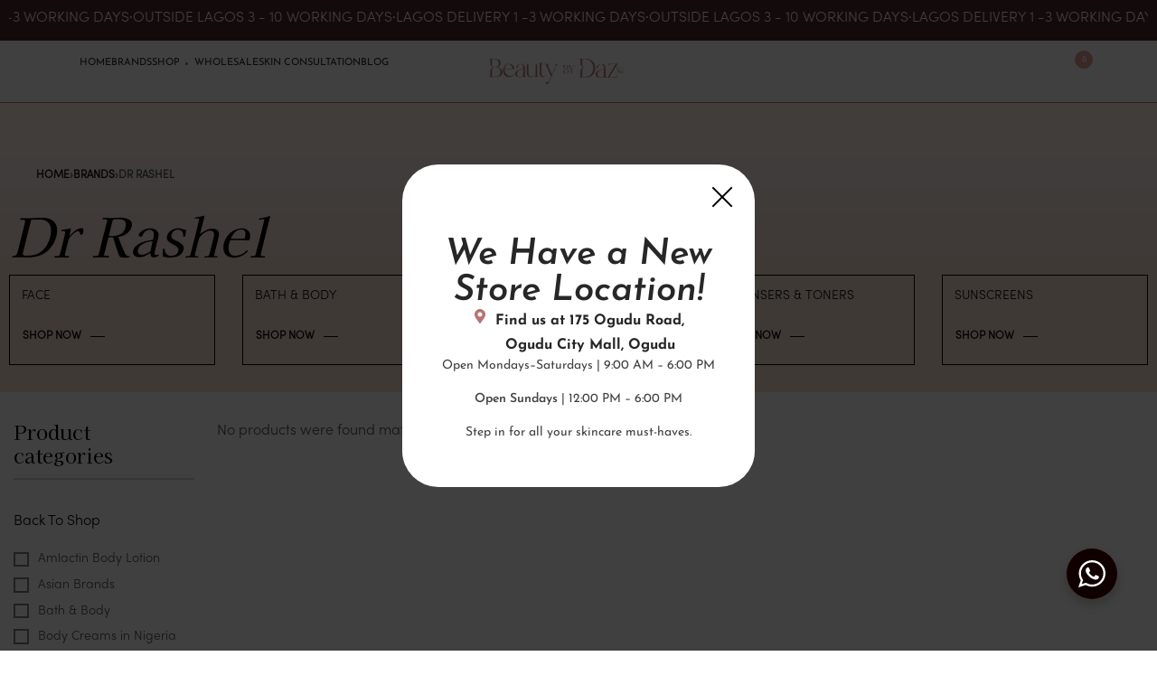

--- FILE ---
content_type: text/html; charset=UTF-8
request_url: https://beautybydaz.com/brand/dr-rashel/?v=4874ed2a3309
body_size: 41375
content:
<!DOCTYPE html>
<html lang="en-US" data-df  data-container="1445" data-xl="2" data-admin-bar="0" prefix="og: https://ogp.me/ns#" class="elementor-kit-57">
<head>
<meta charset="UTF-8">
<meta name="viewport" content="width=device-width, initial-scale=1">
<link rel="profile" href="//gmpg.org/xfn/11">
<link rel="pingback" href="https://beautybydaz.com/xmlrpc.php">

	<style>img:is([sizes="auto" i], [sizes^="auto," i]) { contain-intrinsic-size: 3000px 1500px }</style>
	
<!-- Google Tag Manager for WordPress by gtm4wp.com -->
<script data-cfasync="false" data-pagespeed-no-defer>
	var gtm4wp_datalayer_name = "dataLayer";
	var dataLayer = dataLayer || [];
	const gtm4wp_use_sku_instead = false;
	const gtm4wp_currency = 'NGN';
	const gtm4wp_product_per_impression = 10;
	const gtm4wp_clear_ecommerce = false;
	const gtm4wp_datalayer_max_timeout = 2000;
</script>
<!-- End Google Tag Manager for WordPress by gtm4wp.com -->
<!-- Search Engine Optimization by Rank Math PRO - https://rankmath.com/ -->
<title>Get Authentic Dr Rashel Beauty Products in Lagos | Beauty by Daz</title>
<meta name="description" content="Get Dr Rashel&#039;s vitamin C serums, collagen creams &amp; whitening products in Lagos at Beauty by Daz. Premium quality skincare delivered to your door. Shop now!"/>
<meta name="robots" content="follow, noindex"/>
<meta property="og:locale" content="en_US" />
<meta property="og:type" content="article" />
<meta property="og:title" content="Get Authentic Dr Rashel Beauty Products in Lagos | Beauty by Daz" />
<meta property="og:description" content="Get Dr Rashel&#039;s vitamin C serums, collagen creams &amp; whitening products in Lagos at Beauty by Daz. Premium quality skincare delivered to your door. Shop now!" />
<meta property="og:url" content="https://beautybydaz.com/brand/dr-rashel/" />
<meta property="og:site_name" content="Beauty By Daz" />
<meta property="article:publisher" content="https://m.facebook.com/people/beautybydazng/100063199991268/" />
<meta name="twitter:card" content="summary_large_image" />
<meta name="twitter:title" content="Get Authentic Dr Rashel Beauty Products in Lagos | Beauty by Daz" />
<meta name="twitter:description" content="Get Dr Rashel&#039;s vitamin C serums, collagen creams &amp; whitening products in Lagos at Beauty by Daz. Premium quality skincare delivered to your door. Shop now!" />
<meta name="twitter:site" content="@beautybydaz" />
<script type="application/ld+json" class="rank-math-schema-pro">{"@context":"https://schema.org","@graph":[{"@type":"Place","@id":"https://beautybydaz.com/#place","address":{"@type":"PostalAddress","streetAddress":"146 Ogudu Road, Ogudu, Lagos","addressLocality":"Ogudu","addressRegion":"Lagos","postalCode":"100242","addressCountry":"Nigeria"}},{"@type":"HealthAndBeautyBusiness","@id":"https://beautybydaz.com/#organization","name":"Beauty By Daz","url":"https://beautybydaz.com","sameAs":["https://m.facebook.com/people/beautybydazng/100063199991268/","https://twitter.com/beautybydaz"],"email":"info@beautybydaz.com","address":{"@type":"PostalAddress","streetAddress":"146 Ogudu Road, Ogudu, Lagos","addressLocality":"Ogudu","addressRegion":"Lagos","postalCode":"100242","addressCountry":"Nigeria"},"logo":{"@type":"ImageObject","@id":"https://beautybydaz.com/#logo","url":"https://beautybydaz.com/wp-content/uploads/2023/08/beauty-by-daz-favicon.png","contentUrl":"https://beautybydaz.com/wp-content/uploads/2023/08/beauty-by-daz-favicon.png","caption":"Beauty By Daz","inLanguage":"en-US","width":"500","height":"500"},"openingHours":["Monday,Tuesday,Wednesday,Thursday,Friday 09:00-17:00","Saturday 09:00-15:00"],"location":{"@id":"https://beautybydaz.com/#place"},"image":{"@id":"https://beautybydaz.com/#logo"},"telephone":"+2348085812453"},{"@type":"WebSite","@id":"https://beautybydaz.com/#website","url":"https://beautybydaz.com","name":"Beauty By Daz","publisher":{"@id":"https://beautybydaz.com/#organization"},"inLanguage":"en-US"},{"@type":"CollectionPage","@id":"https://beautybydaz.com/brand/dr-rashel/#webpage","url":"https://beautybydaz.com/brand/dr-rashel/","name":"Get Authentic Dr Rashel Beauty Products in Lagos | Beauty by Daz","isPartOf":{"@id":"https://beautybydaz.com/#website"},"inLanguage":"en-US"},{"@context":"https://schema.org/","@graph":[]}]}</script>
<!-- /Rank Math WordPress SEO plugin -->

<link rel="alternate" type="application/rss+xml" title="Beauty By Daz &raquo; Feed" href="https://beautybydaz.com/feed/" />
<link rel="alternate" type="application/rss+xml" title="Beauty By Daz &raquo; Comments Feed" href="https://beautybydaz.com/comments/feed/" />
<link rel="alternate" type="application/rss+xml" title="Beauty By Daz &raquo; Dr Rashel Brand Feed" href="https://beautybydaz.com/brand/dr-rashel/feed/" />
<link rel='stylesheet' id='acfwf-wc-cart-block-integration-css' href='https://beautybydaz.com/wp-content/plugins/advanced-coupons-for-woocommerce-free/dist/assets/index-467dde24.css?ver=1768213307' type='text/css' media='all' />
<link rel='stylesheet' id='acfwf-wc-checkout-block-integration-css' href='https://beautybydaz.com/wp-content/plugins/advanced-coupons-for-woocommerce-free/dist/assets/index-2a7d8588.css?ver=1768213307' type='text/css' media='all' />
<link rel='stylesheet' id='wp-components-css' href='https://beautybydaz.com/wp-includes/css/dist/components/style.min.css?ver=6.8.3' type='text/css' media='all' />
<link rel='stylesheet' id='agc-wc-checkout-block-integration-css' href='https://beautybydaz.com/wp-content/plugins/advanced-gift-cards-for-woocommerce/dist/assets/index-da037a17.css?ver=1768213263' type='text/css' media='all' />
<style id='classic-theme-styles-inline-css' type='text/css'>
/*! This file is auto-generated */
.wp-block-button__link{color:#fff;background-color:#32373c;border-radius:9999px;box-shadow:none;text-decoration:none;padding:calc(.667em + 2px) calc(1.333em + 2px);font-size:1.125em}.wp-block-file__button{background:#32373c;color:#fff;text-decoration:none}
</style>
<link rel='stylesheet' id='acfw-blocks-frontend-css' href='https://beautybydaz.com/wp-content/plugins/advanced-coupons-for-woocommerce-free/css/acfw-blocks-frontend.css?ver=4.7.1' type='text/css' media='all' />
<link rel='stylesheet' id='pwgc-wc-blocks-style-css' href='https://beautybydaz.com/wp-content/plugins/pw-woocommerce-gift-cards/assets/css/blocks.css?ver=2.24' type='text/css' media='all' />
<link rel='stylesheet' id='nta-css-popup-css' href='https://beautybydaz.com/wp-content/plugins/wp-whatsapp/assets/dist/css/style.css?ver=6.8.3' type='text/css' media='all' />
<link rel='stylesheet' id='jquery-webui-popover-css' href='https://beautybydaz.com/wp-content/plugins/advanced-coupons-for-woocommerce-free/js/lib/webui-popover/jquery.webui-popover.min.css?ver=4.7.1' type='text/css' media='all' />
<link rel='stylesheet' id='agcfw-redeem-gift-card-css' href='https://beautybydaz.com/wp-content/plugins/advanced-gift-cards-for-woocommerce/dist/assets/index-9ccf5055.css?ver=1768213263' type='text/css' media='all' />
<style id='woocommerce-inline-inline-css' type='text/css'>
.woocommerce form .form-row .required { visibility: visible; }
.woocommerce form .form-row abbr.required { visibility: visible; }
</style>
<link rel='stylesheet' id='metorik-css-css' href='https://beautybydaz.com/wp-content/plugins/metorik-helper/assets/css/metorik.css?ver=2.0.10' type='text/css' media='all' />
<link rel='stylesheet' id='pwb-styles-frontend-css' href='https://beautybydaz.com/wp-content/plugins/perfect-woocommerce-brands/build/frontend/css/style.css?ver=3.6.7' type='text/css' media='all' />
<link rel='stylesheet' id='woo_discount_pro_style-css' href='https://beautybydaz.com/wp-content/plugins/woo-discount-rules-pro/Assets/Css/awdr_style.css?ver=2.6.13' type='text/css' media='all' />
<link rel='stylesheet' id='elementor-frontend-css' href='https://beautybydaz.com/wp-content/plugins/elementor/assets/css/frontend.min.css?ver=3.33.3' type='text/css' media='all' />
<link id="rey-hs-css" type="text/css" href="https://beautybydaz.com/wp-content/uploads/rey/hs-b081fb6b45.css?ver=3.1.10.1764784413"  rel="stylesheet" media="all"  />
<link id="rey-ds-css" type="text/css" href="https://beautybydaz.com/wp-content/uploads/rey/ds-ded95b9e29.css?ver=3.1.10.1764783860" data-noptimize="" data-no-optimize="1" data-pagespeed-no-defer="" data-pagespeed-no-transform="" data-minify="1" rel="preload" as="style" onload="this.onload=null;this.rel='stylesheet';" media="all"  />
<noscript><link rel="stylesheet" href="https://beautybydaz.com/wp-content/uploads/rey/ds-ded95b9e29.css" data-no-minify="1"></noscript>
<link rel='stylesheet' id='elementor-post-927-css' href='https://beautybydaz.com/wp-content/uploads/elementor/css/post-927.css?ver=1768213424' type='text/css' media='all' />
<link rel="stylesheet" onload="this.onload=null;this.media='all';" media="print"  data-noptimize="" data-no-optimize="1" data-pagespeed-no-defer="" data-pagespeed-no-transform="" data-minify="1" data-no-rel='stylesheet' id='elementor-post-55-css' href='https://beautybydaz.com/wp-content/uploads/elementor/css/post-55.css?ver=1768213424' type='text/css' data-media='all' />
<noscript><link rel='stylesheet' data-noptimize="" data-no-optimize="1" data-pagespeed-no-defer="" data-pagespeed-no-transform="" data-minify="1" data-id='elementor-post-55-css' href='https://beautybydaz.com/wp-content/uploads/elementor/css/post-55.css?ver=1768213424' data-type='text/css' data-media='all' />
</noscript><link rel='stylesheet' id='elementor-post-1116-css' href='https://beautybydaz.com/wp-content/uploads/elementor/css/post-1116.css?ver=1768213424' type='text/css' media='all' />
<link rel="preload" as="style" onload="this.onload=null;this.rel='stylesheet';" media="all"   data-no-rel='stylesheet' id='rey-wp-style-child-css' href='https://beautybydaz.com/wp-content/themes/rey-child/style.css?ver=1.0.0' type='text/css' data-media='all' />
<noscript><link rel='stylesheet'  data-id='rey-wp-style-child-css' href='https://beautybydaz.com/wp-content/themes/rey-child/style.css?ver=1.0.0' data-type='text/css' data-media='all' />
</noscript><link rel='stylesheet' id='elementor-gf-local-josefinsans-css' href='https://beautybydaz.com/wp-content/uploads/elementor/google-fonts/css/josefinsans.css?ver=1746439968' type='text/css' media='all' />
<link rel='stylesheet' id='elementor-gf-local-albertsans-css' href='https://beautybydaz.com/wp-content/uploads/elementor/google-fonts/css/albertsans.css?ver=1746439971' type='text/css' media='all' />
<link rel='stylesheet' id='elementor-gf-local-inter-css' href='https://beautybydaz.com/wp-content/uploads/elementor/google-fonts/css/inter.css?ver=1746439983' type='text/css' media='all' />
<script id="breeze-prefetch-js-extra">
var breeze_prefetch = {"local_url":"https:\/\/beautybydaz.com","ignore_remote_prefetch":"1","ignore_list":["\/cart\/","\/checkout-2\/","\/my-account\/","\/checkout-2\/","\/cart","wp-admin","wp-login.php"]};
</script>
<script src="https://beautybydaz.com/wp-content/plugins/breeze/assets/js/js-front-end/breeze-prefetch-links.min.js?ver=2.2.21" id="breeze-prefetch-js"></script>
<script src="https://beautybydaz.com/wp-includes/js/jquery/jquery.min.js?ver=3.7.1" id="jquery-core-js"></script>
<script src="https://beautybydaz.com/wp-includes/js/jquery/jquery-migrate.min.js?ver=3.4.1" id="jquery-migrate-js"></script>
<script src="https://beautybydaz.com/wp-content/plugins/rey-core/assets/js/woocommerce/blockui.js?ver=3.1.10" id="wc-jquery-blockui-js" defer data-wp-strategy="defer"></script>
<script id="wc-add-to-cart-js-extra">
var wc_add_to_cart_params = {"ajax_url":"\/wp-admin\/admin-ajax.php","wc_ajax_url":"\/?wc-ajax=%%endpoint%%","i18n_view_cart":"View cart","cart_url":"https:\/\/beautybydaz.com\/cart\/","is_cart":"","cart_redirect_after_add":""};
</script>
<script src="https://beautybydaz.com/wp-content/plugins/woocommerce/assets/js/frontend/add-to-cart.min.js?ver=10.3.7" id="wc-add-to-cart-js" defer data-wp-strategy="defer"></script>
<script src="https://beautybydaz.com/wp-content/plugins/woocommerce/assets/js/js-cookie/js.cookie.min.js?ver=2.1.4-wc.10.3.7" id="wc-js-cookie-js" defer data-wp-strategy="defer"></script>
<script id="woocommerce-js-extra">
var woocommerce_params = {"ajax_url":"\/wp-admin\/admin-ajax.php","wc_ajax_url":"\/?wc-ajax=%%endpoint%%","i18n_password_show":"Show password","i18n_password_hide":"Hide password"};
</script>
<script src="https://beautybydaz.com/wp-content/plugins/woocommerce/assets/js/frontend/woocommerce.min.js?ver=10.3.7" id="woocommerce-js" defer data-wp-strategy="defer"></script>
<link rel="https://api.w.org/" href="https://beautybydaz.com/wp-json/" /><link rel="alternate" title="JSON" type="application/json" href="https://beautybydaz.com/wp-json/wp/v2/pwb-brand/103" /><link rel="EditURI" type="application/rsd+xml" title="RSD" href="https://beautybydaz.com/xmlrpc.php?rsd" />
<meta name="generator" content="WordPress 6.8.3" />
<meta name="generator" content="Advanced Coupons for WooCommerce Free v4.7.1" /><!-- Google Tag Manager -->
<script>(function(w,d,s,l,i){w[l]=w[l]||[];w[l].push({'gtm.start':
new Date().getTime(),event:'gtm.js'});var f=d.getElementsByTagName(s)[0],
j=d.createElement(s),dl=l!='dataLayer'?'&l='+l:'';j.async=true;j.src=
'https://www.googletagmanager.com/gtm.js?id='+i+dl;f.parentNode.insertBefore(j,f);
})(window,document,'script','dataLayer','GTM-WQFSZ839');</script>
<!-- End Google Tag Manager -->		<script type="text/javascript">
				(function(c,l,a,r,i,t,y){
					c[a]=c[a]||function(){(c[a].q=c[a].q||[]).push(arguments)};t=l.createElement(r);t.async=1;
					t.src="https://www.clarity.ms/tag/"+i+"?ref=wordpress";y=l.getElementsByTagName(r)[0];y.parentNode.insertBefore(t,y);
				})(window, document, "clarity", "script", "tesiee81te");
		</script>
		        <style>
            /* Initially hide the error message container */
            .woocommerce-error {
                display: none !important;
            }
        </style>
        <script>
          // Wait for window to load
     window.onload = function() {
    const errorMessageContainer = document.querySelector('.woocommerce-error');

    // only continue if error container exists
    if (errorMessageContainer) {
        const errorMessageText = errorMessageContainer.textContent || '';
        if (!errorMessageText.includes('Invalid value for paymentRequest(): country should be one of the following strings')) {
            // Show the container
            errorMessageContainer.style.display = 'block';
        }
    }
};

        </script>
    
<!-- Google Tag Manager for WordPress by gtm4wp.com -->
<!-- GTM Container placement set to footer -->
<script data-cfasync="false" data-pagespeed-no-defer>
	var dataLayer_content = {"pagePostType":false,"pagePostType2":"tax-","pageCategory":[],"cartContent":{"totals":{"applied_coupons":[],"discount_total":0,"subtotal":0,"total":0},"items":[]}};
	dataLayer.push( dataLayer_content );
</script>
<script data-cfasync="false" data-pagespeed-no-defer>
(function(w,d,s,l,i){w[l]=w[l]||[];w[l].push({'gtm.start':
new Date().getTime(),event:'gtm.js'});var f=d.getElementsByTagName(s)[0],
j=d.createElement(s),dl=l!='dataLayer'?'&l='+l:'';j.async=true;j.src=
'//www.googletagmanager.com/gtm.js?id='+i+dl;f.parentNode.insertBefore(j,f);
})(window,document,'script','dataLayer','GTM-WQFSZ839');
</script>
<!-- End Google Tag Manager for WordPress by gtm4wp.com -->	<noscript><style>
		.woocommerce ul.products li.product.is-animated-entry {opacity: 1;transform: none;}
		.woocommerce div.product .woocommerce-product-gallery:after {display: none;}
		.woocommerce div.product .woocommerce-product-gallery .woocommerce-product-gallery__wrapper {opacity: 1}
	</style></noscript>
		<noscript><style>.woocommerce-product-gallery{ opacity: 1 !important; }</style></noscript>
	<meta name="generator" content="Elementor 3.33.3; features: e_font_icon_svg, additional_custom_breakpoints; settings: css_print_method-external, google_font-enabled, font_display-auto">
			<style>
				.e-con.e-parent:nth-of-type(n+4):not(.e-lazyloaded):not(.e-no-lazyload),
				.e-con.e-parent:nth-of-type(n+4):not(.e-lazyloaded):not(.e-no-lazyload) * {
					background-image: none !important;
				}
				@media screen and (max-height: 1024px) {
					.e-con.e-parent:nth-of-type(n+3):not(.e-lazyloaded):not(.e-no-lazyload),
					.e-con.e-parent:nth-of-type(n+3):not(.e-lazyloaded):not(.e-no-lazyload) * {
						background-image: none !important;
					}
				}
				@media screen and (max-height: 640px) {
					.e-con.e-parent:nth-of-type(n+2):not(.e-lazyloaded):not(.e-no-lazyload),
					.e-con.e-parent:nth-of-type(n+2):not(.e-lazyloaded):not(.e-no-lazyload) * {
						background-image: none !important;
					}
				}
			</style>
			<script id="google_gtagjs" src="https://www.googletagmanager.com/gtag/js?id=G-ZV3KX4LKL0" async></script>
<script id="google_gtagjs-inline">
window.dataLayer = window.dataLayer || [];function gtag(){dataLayer.push(arguments);}gtag('js', new Date());gtag('config', 'G-ZV3KX4LKL0', {} );
</script>
<meta name="generator" content="Powered by Slider Revolution 6.7.34 - responsive, Mobile-Friendly Slider Plugin for WordPress with comfortable drag and drop interface." />
<link rel="modulepreload" href="https://beautybydaz.com/wp-content/plugins/advanced-coupons-for-woocommerce-free/dist/common/NoticesPlugin.12346420.js"  /><link rel="modulepreload" href="https://beautybydaz.com/wp-content/plugins/advanced-coupons-for-woocommerce-free/dist/common/sanitize.7727159a.js"  /><link rel="modulepreload" href="https://beautybydaz.com/wp-content/plugins/advanced-coupons-for-woocommerce-free/dist/common/NoticesPlugin.12346420.js"  /><link rel="modulepreload" href="https://beautybydaz.com/wp-content/plugins/advanced-coupons-for-woocommerce-free/dist/common/sanitize.7727159a.js"  /><link rel="icon" href="https://beautybydaz.com/wp-content/uploads/2023/07/cropped-Beauty-by-Daz-faveicon-white-32x32.png" sizes="32x32" />
<link rel="icon" href="https://beautybydaz.com/wp-content/uploads/2023/07/cropped-Beauty-by-Daz-faveicon-white-192x192.png" sizes="192x192" />
<link rel="apple-touch-icon" href="https://beautybydaz.com/wp-content/uploads/2023/07/cropped-Beauty-by-Daz-faveicon-white-180x180.png" />
<meta name="msapplication-TileImage" content="https://beautybydaz.com/wp-content/uploads/2023/07/cropped-Beauty-by-Daz-faveicon-white-270x270.png" />
<script>function setREVStartSize(e){
			//window.requestAnimationFrame(function() {
				window.RSIW = window.RSIW===undefined ? window.innerWidth : window.RSIW;
				window.RSIH = window.RSIH===undefined ? window.innerHeight : window.RSIH;
				try {
					var pw = document.getElementById(e.c).parentNode.offsetWidth,
						newh;
					pw = pw===0 || isNaN(pw) || (e.l=="fullwidth" || e.layout=="fullwidth") ? window.RSIW : pw;
					e.tabw = e.tabw===undefined ? 0 : parseInt(e.tabw);
					e.thumbw = e.thumbw===undefined ? 0 : parseInt(e.thumbw);
					e.tabh = e.tabh===undefined ? 0 : parseInt(e.tabh);
					e.thumbh = e.thumbh===undefined ? 0 : parseInt(e.thumbh);
					e.tabhide = e.tabhide===undefined ? 0 : parseInt(e.tabhide);
					e.thumbhide = e.thumbhide===undefined ? 0 : parseInt(e.thumbhide);
					e.mh = e.mh===undefined || e.mh=="" || e.mh==="auto" ? 0 : parseInt(e.mh,0);
					if(e.layout==="fullscreen" || e.l==="fullscreen")
						newh = Math.max(e.mh,window.RSIH);
					else{
						e.gw = Array.isArray(e.gw) ? e.gw : [e.gw];
						for (var i in e.rl) if (e.gw[i]===undefined || e.gw[i]===0) e.gw[i] = e.gw[i-1];
						e.gh = e.el===undefined || e.el==="" || (Array.isArray(e.el) && e.el.length==0)? e.gh : e.el;
						e.gh = Array.isArray(e.gh) ? e.gh : [e.gh];
						for (var i in e.rl) if (e.gh[i]===undefined || e.gh[i]===0) e.gh[i] = e.gh[i-1];
											
						var nl = new Array(e.rl.length),
							ix = 0,
							sl;
						e.tabw = e.tabhide>=pw ? 0 : e.tabw;
						e.thumbw = e.thumbhide>=pw ? 0 : e.thumbw;
						e.tabh = e.tabhide>=pw ? 0 : e.tabh;
						e.thumbh = e.thumbhide>=pw ? 0 : e.thumbh;
						for (var i in e.rl) nl[i] = e.rl[i]<window.RSIW ? 0 : e.rl[i];
						sl = nl[0];
						for (var i in nl) if (sl>nl[i] && nl[i]>0) { sl = nl[i]; ix=i;}
						var m = pw>(e.gw[ix]+e.tabw+e.thumbw) ? 1 : (pw-(e.tabw+e.thumbw)) / (e.gw[ix]);
						newh =  (e.gh[ix] * m) + (e.tabh + e.thumbh);
					}
					var el = document.getElementById(e.c);
					if (el!==null && el) el.style.height = newh+"px";
					el = document.getElementById(e.c+"_wrapper");
					if (el!==null && el) {
						el.style.height = newh+"px";
						el.style.display = "block";
					}
				} catch(e){
					console.log("Failure at Presize of Slider:" + e)
				}
			//});
		  };</script>
		<style type="text/css" id="wp-custom-css">
			form#forminator-module-58154
{
    display: flex;
    flex-direction: column;
    align-items: flex-start !important;
}
		</style>
		<style id="reycore-inline-styles" data-noptimize="" data-no-optimize="1" data-pagespeed-no-defer="" data-pagespeed-no-transform="" data-minify="1">:root{--container-max-width:1445px;--rey-container-spacing:15px;--main-gutter-size:15px;--body-bg-color:#ffffff;--neutral-hue:210;--blog-columns:1;--sidebar-size:27%;--post-align-wide-size:25vw;--woocommerce-products-gutter:20px;--woocommerce-sidebar-size:16%;--woocommerce-thumbnails-padding-top:10px;--woocommerce-thumbnails-padding-right:10px;--woocommerce-thumbnails-padding-bottom:5px;--woocommerce-thumbnails-padding-left:10px;--woocommerce-summary-size:40%;--woocommerce-summary-padding:17px;--woocommerce-summary-bgcolor:var(--e-global-color-8cce3fb);--star-rating-color:var(--e-global-color-f4887b7);}.rey-ecommSidebar .widget-title{font-family:Kaisei Decol;font-weight:400;color:#000000;}.woocommerce [data-skin="iconized"]{--woocommerce-loop-iconized-padding:15px;--woocommerce-loop-iconized-size:1px;--woocommerce-loop-iconized-radius:0px;}.woocommerce ul.products li.product{--components-spacing:10px;}body.woocommerce ul.products li.product .woocommerce-loop-product__title, .woocommerce ul.products li.product[class*="rey-wc-skin"] .woocommerce-loop-product__title{font-family:inherit;font-size:12px;letter-spacing:0.5px;}.woocommerce ul.products li.product .rey-productInner .button, .tinvwl-loop-button-wrapper, .rey-loopQty{--accent-text-color:var(--e-global-color-secondary);--accent-color:#303030;}.woocommerce ul.products li.product .rey-productInner .button{--btn-color:var(--e-global-color-secondary);--accent-hover-color:var(--e-global-color-secondary);}.woocommerce ul.products li.product .price{font-size:12px;}.woocommerce div.product .product_title{font-family:Kaisei Decol;font-size:30px;font-weight:400;letter-spacing:0.5px;color:#000000;}div.product p.stock.in-stock, li.product .rey-loopStock.in-stock{color:var(--e-global-color-f4887b7);}.woocommerce .rey-cartBtnQty{--accent-text-color:#ffffff;--accent-color:var(--e-global-color-4bf6175);}.woocommerce .rey-cartBtnQty .button, .woocommerce .rey-cartBtnQty .btn{--accent-text-hover-color:#ffffff;--accent-hover-color:var(--e-global-color-71adc97);}.woocommerce .rey-buyNowBtn-wrapper{--accent-color:var(--e-global-color-f4887b7);--accent-text-color:var(--e-global-color-62eb785);}.woocommerce .rey-buyNowBtn-wrapper .btn:hover{color:var(--e-global-color-4bf6175);background-color:var(--e-global-color-62eb785);}.woocommerce div.product p.price{font-family:var(--primary-ff);font-weight:600;}.woocommerce-store-notice .woocommerce-store-notice-content{min-height:32px;}@media (min-width: 768px) and (max-width: 1025px){:root{--rey-container-spacing:15px;--main-gutter-size:15px;--blog-columns:1;--woocommerce-products-gutter:10px;--woocommerce-summary-padding:0px;}}@media (max-width: 767px){:root{--rey-container-spacing:15px;--main-gutter-size:15px;--blog-columns:1;--woocommerce-products-gutter:10px;--woocommerce-summary-padding:13px;}.rey-ecommSidebar .widget-title{font-family:Montserrat;font-size:14px;font-weight:400;text-transform:uppercase;color:#0a0a0a;}body.woocommerce ul.products li.product .woocommerce-loop-product__title, .woocommerce ul.products li.product[class*="rey-wc-skin"] .woocommerce-loop-product__title{font-size:12px;}}@font-face { font-family:'Kaisei Decol';font-style:normal;font-weight:400;font-display:swap;src:url(https://beautybydaz.com/wp-content/fonts/kaisei-decol/c1a45fcfce6ce0a2) format('woff');}@font-face { font-family:'Montserrat';font-style:normal;font-weight:400;font-display:swap;src:url(https://beautybydaz.com/wp-content/fonts/montserrat/eb7ffbeb1f4ae018) format('woff');}@media (max-width: 1024px) {			:root {				--nav-breakpoint-desktop: none;				--nav-breakpoint-mobile: flex;			}		} :root{--primary-ff:var(--e-global-typography-primary-font-family), "Helvetica Neue", Helvetica, Arial, sans-serif;--secondary-ff:var(--e-global-typography-secondary-font-family), "Helvetica Neue", Helvetica, Arial, sans-serif;--body-font-family: var(--primary-ff);--accent-color:#212529;--accent-hover-color:#000000;--accent-text-color:#fff;} :root{ --woocommerce-grid-columns:4; } @media(min-width: 768px) and (max-width: 1024px){:root{ --woocommerce-grid-columns:2; }} @media(max-width: 767px){:root{ --woocommerce-grid-columns:2; }}   @font-face { font-family:" DidactGothic";src:url(https://beautybydaz.com/wp-content/uploads/2024/04/DidactGothic-Regular.woff2) format("woff2");font-display: auto;font-weight: ;}@font-face { font-family:"sofia pro";src:url(https://beautybydaz.com/wp-content/uploads/2024/04/sofiapro-light.woff) format("woff");font-display: auto;font-weight: ;}   </style><style id="rey-lazy-bg">.rey-js .elementor-element.rey-lazyBg, .rey-js .elementor-element.rey-lazyBg > .elementor-widget-container, .rey-js .elementor-element.rey-lazyBg > .elementor-widget-wrap { background-image: none !important; }</style></head>

<body class="archive tax-pwb-brand term-dr-rashel term-103 wp-theme-rey wp-child-theme-rey-child theme-rey woocommerce woocommerce-page woocommerce-no-js rey-no-js ltr elementor-default elementor-kit-57 rey-cwidth--px elementor-opt r-notices" data-id="103" itemtype="https://schema.org/WebPage" itemscope="itemscope">

<script type="text/javascript" id="rey-no-js" data-noptimize data-no-optimize="1" data-no-defer="1">
		document.body.classList.remove('rey-no-js');document.body.classList.add('rey-js');
	</script>		<script type="text/javascript" id="rey-instant-js" data-noptimize="" data-no-optimize="1" data-no-defer="1" data-pagespeed-no-defer="">
			(function(){
				if( ! window.matchMedia("(max-width: 1024px)").matches && ("IntersectionObserver" in window) ){
					var io = new IntersectionObserver(entries => {
						window.reyScrollbarWidth = window.innerWidth - entries[0].boundingClientRect.width;
						document.documentElement.style.setProperty('--scrollbar-width', window.reyScrollbarWidth + "px");
						io.disconnect();
					});
					io.observe(document.documentElement);
				}
				let cw = parseInt(document.documentElement.getAttribute('data-container') || 1440);
				const sxl = function () {
					let xl;
					if ( window.matchMedia('(min-width: 1025px) and (max-width: ' + cw + 'px)').matches ) xl = 1; // 1440px - 1025px
					else if ( window.matchMedia('(min-width: ' + (cw + 1) + 'px)').matches ) xl = 2; // +1440px
					document.documentElement.setAttribute('data-xl', xl || 0);
				};
				sxl(); window.addEventListener('resize', sxl);
			})();
		</script>
		<!-- Google Tag Manager (noscript) -->
<noscript><iframe src="https://www.googletagmanager.com/ns.html?id=GTM-WQFSZ839"
height="0" width="0" style="display:none;visibility:hidden"></iframe></noscript>
<!-- End Google Tag Manager (noscript) -->
	<a href="#content" class="skip-link screen-reader-text">Skip to content</a>

	<div id="page" class="rey-siteWrapper ">

		
<div class="rey-overlay rey-overlay--site" style="opacity:0;"></div>

		
<header class="rey-siteHeader rey-siteHeader--custom rey-siteHeader--927 header-pos--rel" >

			<div data-elementor-type="wp-post" data-elementor-id="927" class="elementor elementor-927" data-elementor-gstype="header" data-page-el-selector="body.elementor-page-927">
				<div class="e-con-top elementor-element elementor-element-5c694d5 e-con-full e-flex e-con e-parent" data-id="5c694d5" data-element_type="container" data-settings="{&quot;background_background&quot;:&quot;classic&quot;}">
				<div class="elementor-element elementor-element-f926bd1 elementor-widget elementor-widget-reycore-marquee" data-id="f926bd1" data-element_type="widget" data-widget_type="reycore-marquee.default">
				<div class="elementor-widget-container">
							<div class="rey-marquee rey-marquee--default --dir-left">
		
				<div class="rey-marqueeSlider">
			<div class="rey-marqueeChunk"><div class="rey-marqueeInnerChunk"><span>LAGOS DELIVERY 1 -3 WORKING DAYS</span><span class="__sep --dot"><span>&bull;</span></span></div><div class="rey-marqueeInnerChunk"><span>OUTSIDE LAGOS 3 - 10 WORKING DAYS</span><span class="__sep --dot"><span>&bull;</span></span></div><div class="rey-marqueeInnerChunk"><span>LAGOS DELIVERY 1 -3 WORKING DAYS</span><span class="__sep --dot"><span>&bull;</span></span></div><div class="rey-marqueeInnerChunk"><span>OUTSIDE LAGOS 3 - 10 WORKING DAYS</span><span class="__sep --dot"><span>&bull;</span></span></div><div class="rey-marqueeInnerChunk"><span>LAGOS DELIVERY 1 -3 WORKING DAYS</span><span class="__sep --dot"><span>&bull;</span></span></div><div class="rey-marqueeInnerChunk"><span>OUTSIDE LAGOS 3 - 10 WORKING DAYS</span><span class="__sep --dot"><span>&bull;</span></span></div></div>
		</div>
		
		</div>				</div>
				</div>
				<div class="elementor-element elementor-element-bbfc586 elementor-hidden-desktop elementor-hidden-tablet elementor-hidden-mobile elementor-widget elementor-widget-reycore-text-scroller" data-id="bbfc586" data-element_type="widget" data-widget_type="reycore-text-scroller.default">
				<div class="elementor-widget-container">
							<div class="rey-textScroller clearfix">
		
		<div class="rey-textScroller-items splide rey-textScroller-bbfc586" data-slider-config='{"type":"slide","autoplay":true,"interval":5000,"delayInit":0,"customArrows":false}' >

			<div class="splide__track">
				<div class="splide__list">
				<div class="splide__slide rey-textScroller-item" ><span><p>Lagos Deliveries 1-3 Working Days</p></span></div><div class="splide__slide rey-textScroller-item" data-lazy-hidden=""><span><p>Outside Lagos Deliveries 2-5 Working Days</p></span></div>				</div>
			</div>

			
		</div>

				</div>
						</div>
				</div>
				</div>
		<div class="e-con-top elementor-element elementor-element-86f65c3 e-con-full elementor-hidden-tablet elementor-hidden-mobile e-flex e-con e-parent" data-id="86f65c3" data-element_type="container" data-settings="{&quot;background_background&quot;:&quot;classic&quot;}">
		<div class="elementor-element elementor-element-7476b5f e-con-full e-flex e-con e-child" data-id="7476b5f" data-element_type="container">
				<div class="elementor-element elementor-element-96121e9 --zindexed-2 --icons-start --submenu-display-collapsed --tap-open --panel-dir--left elementor-widget elementor-widget-reycore-header-navigation" data-id="96121e9" data-element_type="widget" data-widget_type="reycore-header-navigation.default">
				<div class="elementor-widget-container">
					<style>.elementor-element-96121e9, .rey-mobileNav--96121e9{ --nav-breakpoint-desktop: none; --nav-breakpoint-mobile: flex; }@media (min-width: 1025px) { .elementor-element-96121e9, .rey-mobileNav--96121e9 { --nav-breakpoint-desktop: flex; --nav-breakpoint-mobile: none; } }</style>
<button class="btn rey-mainNavigation-mobileBtn rey-headerIcon __hamburger" aria-label="Open menu">
	<div class="__bars">
		<span class="__bar"></span>
		<span class="__bar"></span>
		<span class="__bar"></span>
	</div>
	<svg aria-hidden="true" role="img" id="rey-icon-close-696d656bbd3a7" class="rey-icon rey-icon-close " viewbox="0 0 110 110"><g stroke="none" stroke-width="1" fill="none" fill-rule="evenodd" stroke-linecap="square"><path d="M4.79541854,4.29541854 L104.945498,104.445498 L4.79541854,4.29541854 Z" stroke="currentColor" stroke-width="var(--stroke-width, 12px)"></path><path d="M4.79541854,104.704581 L104.945498,4.55450209 L4.79541854,104.704581 Z" stroke="currentColor" stroke-width="var(--stroke-width, 12px)"></path></g></svg></button>
<!-- .rey-mainNavigation-mobileBtn -->

    <nav id="site-navigation-96121e9" class="rey-mainNavigation rey-mainNavigation--desktop --style-default --shadow-1" data-id="-96121e9" aria-label="Main Menu" data-sm-indicator="circle" itemtype="https://schema.org/SiteNavigationElement" itemscope="itemscope">

        <ul id="main-menu-desktop-96121e9" class="rey-mainMenu rey-mainMenu--desktop id--mainMenu--desktop --has-indicators  --megamenu-support"><li id="menu-item-64728" class="menu-item menu-item-type-post_type menu-item-object-page menu-item-home menu-item-64728 depth--0 --is-regular o-id-58056"><a href="https://beautybydaz.com/"><span>Home</span></a></li>
<li id="menu-item-38922" class="menu-item menu-item-type-post_type menu-item-object-page menu-item-38922 depth--0 --is-regular o-id-130"><a href="https://beautybydaz.com/brands/"><span>Brands</span></a></li>
<li id="menu-item-38921" class="menu-item menu-item-type-custom menu-item-object-custom menu-item-has-children menu-item-38921 depth--0 --is-mega --is-mega-gs --mega-full"><a href="https://beautybydaz.com/shop/"><span>Shop</span><i class="--submenu-indicator --submenu-indicator-circle"></i></a><div class="rey-mega-gs">		<div data-elementor-type="wp-post" data-elementor-id="53" class="elementor elementor-53" data-elementor-gstype="megamenu" data-page-el-selector="body.elementor-page-53">
				<div class="elementor-element elementor-element-74bf474 e-flex e-con-boxed e-con e-parent" data-id="74bf474" data-element_type="container">
					<div class="e-con-inner">
		<div class="elementor-element elementor-element-6ad0f40 e-flex e-con-boxed e-con e-child" data-id="6ad0f40" data-element_type="container">
					<div class="e-con-inner">
		<div class="elementor-element elementor-element-1d420c5 e-flex e-con-boxed e-con e-child" data-id="1d420c5" data-element_type="container">
					<div class="e-con-inner">
				<div class="elementor-element elementor-element-857d65d elementor-widget__width-initial elementor-widget elementor-widget-heading" data-id="857d65d" data-element_type="widget" data-widget_type="heading.default">
					<h2 class="elementor-heading-title elementor-size-default">Sections</h2>				</div>
				<div class="elementor-element elementor-element-68e2744 elementor-widget elementor-widget-heading" data-id="68e2744" data-element_type="widget" data-widget_type="heading.default">
					<h2 class="elementor-heading-title elementor-size-default"><a href="https://beautybydaz.com/shop">New Arrivals</a></h2>				</div>
				<div class="elementor-element elementor-element-e557532 elementor-widget elementor-widget-heading" data-id="e557532" data-element_type="widget" data-widget_type="heading.default">
					<h2 class="elementor-heading-title elementor-size-default"><a href="https://beautybydaz.com/shop">Best Sellers</a></h2>				</div>
				<div class="elementor-element elementor-element-2208a9c elementor-widget elementor-widget-heading" data-id="2208a9c" data-element_type="widget" data-widget_type="heading.default">
					<h2 class="elementor-heading-title elementor-size-default"><a href="https://beautybydaz.com/shop">Special Offers</a></h2>				</div>
					</div>
				</div>
		<div class="elementor-element elementor-element-01d9f18 e-flex e-con-boxed e-con e-child" data-id="01d9f18" data-element_type="container">
					<div class="e-con-inner">
				<div class="elementor-element elementor-element-03b79ca elementor-widget__width-initial elementor-widget elementor-widget-heading" data-id="03b79ca" data-element_type="widget" data-widget_type="heading.default">
					<h2 class="elementor-heading-title elementor-size-default">Category</h2>				</div>
				<div class="elementor-element elementor-element-161b302 elementor-widget elementor-widget-heading" data-id="161b302" data-element_type="widget" data-widget_type="heading.default">
					<h2 class="elementor-heading-title elementor-size-default"><a href="https://beautybydaz.com/product-category/face/?v=bf7410a9ee72">Face Care</a></h2>				</div>
				<div class="elementor-element elementor-element-ee0ec9f elementor-widget elementor-widget-heading" data-id="ee0ec9f" data-element_type="widget" data-widget_type="heading.default">
					<h2 class="elementor-heading-title elementor-size-default"><a href="https://beautybydaz.com/product-category/bath-body/?v=bf7410a9ee72">Bath and Body</a></h2>				</div>
				<div class="elementor-element elementor-element-814194f elementor-widget elementor-widget-heading" data-id="814194f" data-element_type="widget" data-widget_type="heading.default">
					<h2 class="elementor-heading-title elementor-size-default"><a href="https://beautybydaz.com/product-category/hair-care/">Hair Care</a></h2>				</div>
					</div>
				</div>
		<div class="elementor-element elementor-element-6466105 e-flex e-con-boxed e-con e-child" data-id="6466105" data-element_type="container">
					<div class="e-con-inner">
				<div class="elementor-element elementor-element-3416ffe elementor-widget__width-initial elementor-widget elementor-widget-heading" data-id="3416ffe" data-element_type="widget" data-widget_type="heading.default">
					<h2 class="elementor-heading-title elementor-size-default">Use</h2>				</div>
				<div class="elementor-element elementor-element-696c227 elementor-widget elementor-widget-heading" data-id="696c227" data-element_type="widget" data-widget_type="heading.default">
					<h2 class="elementor-heading-title elementor-size-default"><a href="https://beautybydaz.com/product-category/face/supplements/">Supplements</a></h2>				</div>
				<div class="elementor-element elementor-element-1748409 elementor-widget elementor-widget-heading" data-id="1748409" data-element_type="widget" data-widget_type="heading.default">
					<h2 class="elementor-heading-title elementor-size-default"><a href="https://beautybydaz.com/product-category/face/treatment/">Treatments</a></h2>				</div>
				<div class="elementor-element elementor-element-943affd elementor-widget elementor-widget-heading" data-id="943affd" data-element_type="widget" data-widget_type="heading.default">
					<h2 class="elementor-heading-title elementor-size-default"><a href="https://beautybydaz.com/product-category/bath-body/personal-care/">Personal Care</a></h2>				</div>
					</div>
				</div>
					</div>
				</div>
		<div class="elementor-element elementor-element-646b973 e-flex e-con-boxed e-con e-child" data-id="646b973" data-element_type="container">
					<div class="e-con-inner">
		<div class="elementor-element elementor-element-7f3be15 e-flex e-con-boxed e-con e-child" data-id="7f3be15" data-element_type="container">
					<div class="e-con-inner">
				<div class="elementor-element elementor-element-5610d49 elementor-widget elementor-widget-image" data-id="5610d49" data-element_type="widget" data-widget_type="image.default">
															<img width="151" height="119" src="https://beautybydaz.com/wp-content/uploads/2023/07/image-19-2.png" class="attachment-large size-large wp-image-57551" alt="" />															</div>
				<div class="elementor-element elementor-element-80f49f3 elementor-widget elementor-widget-heading" data-id="80f49f3" data-element_type="widget" data-widget_type="heading.default">
					<h2 class="elementor-heading-title elementor-size-default">Gift Card</h2>				</div>
				<div class="elementor-element elementor-element-08ccd95 elementor-widget elementor-widget-heading" data-id="08ccd95" data-element_type="widget" data-widget_type="heading.default">
					<h2 class="elementor-heading-title elementor-size-default"><a href="https://beautybydaz.com/product-category/gift-card/">Explore Now</a></h2>				</div>
					</div>
				</div>
		<div class="elementor-element elementor-element-1dd2b42 e-flex e-con-boxed e-con e-child" data-id="1dd2b42" data-element_type="container">
					<div class="e-con-inner">
				<div class="elementor-element elementor-element-6243124 elementor-widget elementor-widget-image" data-id="6243124" data-element_type="widget" data-widget_type="image.default">
															<img width="152" height="119" src="https://beautybydaz.com/wp-content/uploads/2023/07/image-14-4.png" class="attachment-large size-large wp-image-57550" alt="" />															</div>
				<div class="elementor-element elementor-element-873fabf elementor-widget elementor-widget-heading" data-id="873fabf" data-element_type="widget" data-widget_type="heading.default">
					<h2 class="elementor-heading-title elementor-size-default">Bath and Body</h2>				</div>
				<div class="elementor-element elementor-element-d822f07 elementor-widget elementor-widget-heading" data-id="d822f07" data-element_type="widget" data-widget_type="heading.default">
					<h2 class="elementor-heading-title elementor-size-default"><a href="https://beautybydaz.com/product-category/bath-body/?v=bf7410a9ee72">Explore Now</a></h2>				</div>
					</div>
				</div>
		<div class="elementor-element elementor-element-f791bbc e-flex e-con-boxed e-con e-child" data-id="f791bbc" data-element_type="container">
					<div class="e-con-inner">
				<div class="elementor-element elementor-element-d19e786 elementor-widget elementor-widget-image" data-id="d19e786" data-element_type="widget" data-widget_type="image.default">
															<img width="152" height="119" src="https://beautybydaz.com/wp-content/uploads/2023/07/image-22-1.png" class="attachment-large size-large wp-image-57549" alt="" />															</div>
				<div class="elementor-element elementor-element-46f67cc elementor-widget elementor-widget-heading" data-id="46f67cc" data-element_type="widget" data-widget_type="heading.default">
					<h2 class="elementor-heading-title elementor-size-default">Hair Care</h2>				</div>
				<div class="elementor-element elementor-element-516a098 elementor-widget elementor-widget-heading" data-id="516a098" data-element_type="widget" data-widget_type="heading.default">
					<h2 class="elementor-heading-title elementor-size-default"><a href="https://beautybydaz.com/product-category/hair-care/">Explore Now</a></h2>				</div>
					</div>
				</div>
					</div>
				</div>
					</div>
				</div>
				</div>
		</div>
<ul class="sub-menu">
	<li id="menu-item-38923" class="menu-item menu-item-type-taxonomy menu-item-object-product_cat menu-item-has-children menu-item-38923 depth--1 o-id-52"><a href="https://beautybydaz.com/product-category/face/"><span>Face</span><i class="--submenu-indicator --submenu-indicator-circle"></i></a>
	<ul class="sub-menu">
		<li id="menu-item-38924" class="menu-item menu-item-type-taxonomy menu-item-object-product_cat menu-item-38924 depth--2 o-id-54"><a href="https://beautybydaz.com/product-category/cleansers-toners/"><span>Cleansers &amp; Toners</span></a></li>
		<li id="menu-item-38925" class="menu-item menu-item-type-taxonomy menu-item-object-product_cat menu-item-38925 depth--2 o-id-61"><a href="https://beautybydaz.com/product-category/face/eyes/"><span>Eyes</span></a></li>
		<li id="menu-item-38926" class="menu-item menu-item-type-taxonomy menu-item-object-product_cat menu-item-38926 depth--2 o-id-57"><a href="https://beautybydaz.com/product-category/face/face-masks-scrubs/"><span>Face Masks &amp; Scrubs</span></a></li>
		<li id="menu-item-38927" class="menu-item menu-item-type-taxonomy menu-item-object-product_cat menu-item-38927 depth--2 o-id-56"><a href="https://beautybydaz.com/product-category/face/lips/"><span>Lips</span></a></li>
		<li id="menu-item-38928" class="menu-item menu-item-type-taxonomy menu-item-object-product_cat menu-item-38928 depth--2 o-id-55"><a href="https://beautybydaz.com/product-category/face/moisturizers/"><span>Moisturizers</span></a></li>
		<li id="menu-item-38929" class="menu-item menu-item-type-taxonomy menu-item-object-product_cat menu-item-38929 depth--2 o-id-53"><a href="https://beautybydaz.com/product-category/face/oils-serum/"><span>Oils &amp; Serum</span></a></li>
		<li id="menu-item-38932" class="menu-item menu-item-type-taxonomy menu-item-object-product_cat menu-item-38932 depth--2 o-id-62"><a href="https://beautybydaz.com/product-category/face/treatment/"><span>Treatment</span></a></li>
		<li id="menu-item-38930" class="menu-item menu-item-type-taxonomy menu-item-object-product_cat menu-item-38930 depth--2 o-id-65"><a href="https://beautybydaz.com/product-category/face/sunscreens/"><span>Sunscreens</span></a></li>
		<li id="menu-item-38931" class="menu-item menu-item-type-taxonomy menu-item-object-product_cat menu-item-38931 depth--2 o-id-66"><a href="https://beautybydaz.com/product-category/face/supplements/"><span>Supplements</span></a></li>
	</ul>
</li>
	<li id="menu-item-38933" class="menu-item menu-item-type-taxonomy menu-item-object-product_cat menu-item-has-children menu-item-38933 depth--1 o-id-58"><a href="https://beautybydaz.com/product-category/bath-body/"><span>Bath &amp; Body</span><i class="--submenu-indicator --submenu-indicator-circle"></i></a>
	<ul class="sub-menu">
		<li id="menu-item-38934" class="menu-item menu-item-type-taxonomy menu-item-object-product_cat menu-item-38934 depth--2 o-id-63"><a href="https://beautybydaz.com/product-category/bath-body/bath-wash-gels/"><span>Bath Wash &amp; Gels</span></a></li>
		<li id="menu-item-38935" class="menu-item menu-item-type-taxonomy menu-item-object-product_cat menu-item-38935 depth--2 o-id-60"><a href="https://beautybydaz.com/product-category/bath-body/body-scrubs-exfoliators/"><span>Body Scrubs &amp; Exfoliators</span></a></li>
		<li id="menu-item-38936" class="menu-item menu-item-type-taxonomy menu-item-object-product_cat menu-item-38936 depth--2 o-id-59"><a href="https://beautybydaz.com/product-category/bath-body/creams-lotions/"><span>Creams &amp; Lotions</span></a></li>
		<li id="menu-item-38937" class="menu-item menu-item-type-taxonomy menu-item-object-product_cat menu-item-38937 depth--2 o-id-70"><a href="https://beautybydaz.com/product-category/bath-body/personal-care/"><span>Personal Care</span></a></li>
		<li id="menu-item-38938" class="menu-item menu-item-type-taxonomy menu-item-object-product_cat menu-item-38938 depth--2 o-id-64"><a href="https://beautybydaz.com/product-category/bath-body/soaps/"><span>Soaps</span></a></li>
	</ul>
</li>
	<li id="menu-item-38939" class="menu-item menu-item-type-taxonomy menu-item-object-product_cat menu-item-has-children menu-item-38939 depth--1 o-id-67"><a href="https://beautybydaz.com/product-category/hair-care/"><span>Hair Care</span><i class="--submenu-indicator --submenu-indicator-circle"></i></a>
	<ul class="sub-menu">
		<li id="menu-item-38940" class="menu-item menu-item-type-taxonomy menu-item-object-product_cat menu-item-38940 depth--2 o-id-69"><a href="https://beautybydaz.com/product-category/hair-care/conditioners/"><span>Conditioners</span></a></li>
		<li id="menu-item-38941" class="menu-item menu-item-type-taxonomy menu-item-object-product_cat menu-item-38941 depth--2 o-id-68"><a href="https://beautybydaz.com/product-category/hair-care/shampoos/"><span>Shampoos</span></a></li>
	</ul>
</li>
	<li id="menu-item-42177" class="menu-item menu-item-type-custom menu-item-object-custom menu-item-42177 depth--1"><a href="https://beautybydaz.com/shop/gift-card/"><span>Gift Card</span></a></li>
</ul>
</li>
<li id="menu-item-55230" class="menu-item menu-item-type-custom menu-item-object-custom menu-item-55230 depth--0 --is-regular"><a href="https://wholesale.beautybydaz.com"><span>Wholesale</span></a></li>
<li id="menu-item-83971" class="menu-item menu-item-type-post_type menu-item-object-page menu-item-83971 depth--0 --is-regular o-id-82089"><a href="https://beautybydaz.com/book-appointment/"><span>Skin Consultation</span></a></li>
<li id="menu-item-88293" class="menu-item menu-item-type-post_type menu-item-object-page menu-item-88293 depth--0 --is-regular o-id-37"><a href="https://beautybydaz.com/blog/"><span>Blog</span></a></li>
</ul>	</nav><!-- .rey-mainNavigation -->



	<nav
		id="site-navigation-mobile-96121e9"
		class="rey-mainNavigation rey-mainNavigation--mobile rey-mobileNav "
		data-id="-96121e9" aria-label="Main Menu" itemtype="https://schema.org/SiteNavigationElement" itemscope="itemscope"	>
		<div class="rey-mobileNav-container">
			<div class="rey-mobileNav-header">

				
				<div class="rey-siteLogo">
											<a class="rey-logoTitle" href="https://beautybydaz.com/" rel="home">Beauty By Daz</a>
									</div>

				<button class="__arrClose btn rey-mobileMenu-close js-rey-mobileMenu-close" aria-label="Close menu"><span class="__icons"><svg aria-hidden="true" role="img" id="rey-icon-close-696d656bec25d" class="rey-icon rey-icon-close " viewbox="0 0 110 110"><g stroke="none" stroke-width="1" fill="none" fill-rule="evenodd" stroke-linecap="square"><path d="M4.79541854,4.29541854 L104.945498,104.445498 L4.79541854,4.29541854 Z" stroke="currentColor" stroke-width="var(--stroke-width, 12px)"></path><path d="M4.79541854,104.704581 L104.945498,4.55450209 L4.79541854,104.704581 Z" stroke="currentColor" stroke-width="var(--stroke-width, 12px)"></path></g></svg><svg aria-hidden="true" role="img" id="rey-icon-arrow-classic-696d656bec271" class="rey-icon rey-icon-arrow-classic " viewbox="0 0 16 16"><polygon fill="var(--icon-fill, currentColor)" points="8 0 6.6 1.4 12.2 7 0 7 0 9 12.2 9 6.6 14.6 8 16 16 8"></polygon></svg></span></button>
			</div>

			<div class="rey-mobileNav-main">
				<ul id="main-menu-mobile-96121e9" class="rey-mainMenu rey-mainMenu-mobile  --has-indicators  --megamenu-support"><li id="mobile-menu-item-64728" class="menu-item menu-item-type-post_type menu-item-object-page menu-item-home menu-item-64728 depth--0 --is-regular o-id-58056"><a href="https://beautybydaz.com/"><span>Home</span></a></li>
<li id="mobile-menu-item-38922" class="menu-item menu-item-type-post_type menu-item-object-page menu-item-38922 depth--0 --is-regular o-id-130"><a href="https://beautybydaz.com/brands/"><span>Brands</span></a></li>
<li id="mobile-menu-item-38921" class="menu-item menu-item-type-custom menu-item-object-custom menu-item-has-children menu-item-38921 depth--0 --is-mega --is-mega-gs --mega-full"><a href="https://beautybydaz.com/shop/"><span>Shop</span><i class="--submenu-indicator --submenu-indicator-circle"></i></a><div class="rey-mega-gs">		<div data-elementor-type="wp-post" data-elementor-id="53" class="elementor elementor-53" data-elementor-gstype="megamenu" data-page-el-selector="body.elementor-page-53">
				<div class="elementor-element elementor-element-74bf474 e-flex e-con-boxed e-con e-parent" data-id="74bf474" data-element_type="container">
					<div class="e-con-inner">
		<div class="elementor-element elementor-element-6ad0f40 e-flex e-con-boxed e-con e-child" data-id="6ad0f40" data-element_type="container">
					<div class="e-con-inner">
		<div class="elementor-element elementor-element-1d420c5 e-flex e-con-boxed e-con e-child" data-id="1d420c5" data-element_type="container">
					<div class="e-con-inner">
				<div class="elementor-element elementor-element-857d65d elementor-widget__width-initial elementor-widget elementor-widget-heading" data-id="857d65d" data-element_type="widget" data-widget_type="heading.default">
					<h2 class="elementor-heading-title elementor-size-default">Sections</h2>				</div>
				<div class="elementor-element elementor-element-68e2744 elementor-widget elementor-widget-heading" data-id="68e2744" data-element_type="widget" data-widget_type="heading.default">
					<h2 class="elementor-heading-title elementor-size-default"><a href="https://beautybydaz.com/shop">New Arrivals</a></h2>				</div>
				<div class="elementor-element elementor-element-e557532 elementor-widget elementor-widget-heading" data-id="e557532" data-element_type="widget" data-widget_type="heading.default">
					<h2 class="elementor-heading-title elementor-size-default"><a href="https://beautybydaz.com/shop">Best Sellers</a></h2>				</div>
				<div class="elementor-element elementor-element-2208a9c elementor-widget elementor-widget-heading" data-id="2208a9c" data-element_type="widget" data-widget_type="heading.default">
					<h2 class="elementor-heading-title elementor-size-default"><a href="https://beautybydaz.com/shop">Special Offers</a></h2>				</div>
					</div>
				</div>
		<div class="elementor-element elementor-element-01d9f18 e-flex e-con-boxed e-con e-child" data-id="01d9f18" data-element_type="container">
					<div class="e-con-inner">
				<div class="elementor-element elementor-element-03b79ca elementor-widget__width-initial elementor-widget elementor-widget-heading" data-id="03b79ca" data-element_type="widget" data-widget_type="heading.default">
					<h2 class="elementor-heading-title elementor-size-default">Category</h2>				</div>
				<div class="elementor-element elementor-element-161b302 elementor-widget elementor-widget-heading" data-id="161b302" data-element_type="widget" data-widget_type="heading.default">
					<h2 class="elementor-heading-title elementor-size-default"><a href="https://beautybydaz.com/product-category/face/?v=bf7410a9ee72">Face Care</a></h2>				</div>
				<div class="elementor-element elementor-element-ee0ec9f elementor-widget elementor-widget-heading" data-id="ee0ec9f" data-element_type="widget" data-widget_type="heading.default">
					<h2 class="elementor-heading-title elementor-size-default"><a href="https://beautybydaz.com/product-category/bath-body/?v=bf7410a9ee72">Bath and Body</a></h2>				</div>
				<div class="elementor-element elementor-element-814194f elementor-widget elementor-widget-heading" data-id="814194f" data-element_type="widget" data-widget_type="heading.default">
					<h2 class="elementor-heading-title elementor-size-default"><a href="https://beautybydaz.com/product-category/hair-care/">Hair Care</a></h2>				</div>
					</div>
				</div>
		<div class="elementor-element elementor-element-6466105 e-flex e-con-boxed e-con e-child" data-id="6466105" data-element_type="container">
					<div class="e-con-inner">
				<div class="elementor-element elementor-element-3416ffe elementor-widget__width-initial elementor-widget elementor-widget-heading" data-id="3416ffe" data-element_type="widget" data-widget_type="heading.default">
					<h2 class="elementor-heading-title elementor-size-default">Use</h2>				</div>
				<div class="elementor-element elementor-element-696c227 elementor-widget elementor-widget-heading" data-id="696c227" data-element_type="widget" data-widget_type="heading.default">
					<h2 class="elementor-heading-title elementor-size-default"><a href="https://beautybydaz.com/product-category/face/supplements/">Supplements</a></h2>				</div>
				<div class="elementor-element elementor-element-1748409 elementor-widget elementor-widget-heading" data-id="1748409" data-element_type="widget" data-widget_type="heading.default">
					<h2 class="elementor-heading-title elementor-size-default"><a href="https://beautybydaz.com/product-category/face/treatment/">Treatments</a></h2>				</div>
				<div class="elementor-element elementor-element-943affd elementor-widget elementor-widget-heading" data-id="943affd" data-element_type="widget" data-widget_type="heading.default">
					<h2 class="elementor-heading-title elementor-size-default"><a href="https://beautybydaz.com/product-category/bath-body/personal-care/">Personal Care</a></h2>				</div>
					</div>
				</div>
					</div>
				</div>
		<div class="elementor-element elementor-element-646b973 e-flex e-con-boxed e-con e-child" data-id="646b973" data-element_type="container">
					<div class="e-con-inner">
		<div class="elementor-element elementor-element-7f3be15 e-flex e-con-boxed e-con e-child" data-id="7f3be15" data-element_type="container">
					<div class="e-con-inner">
				<div class="elementor-element elementor-element-5610d49 elementor-widget elementor-widget-image" data-id="5610d49" data-element_type="widget" data-widget_type="image.default">
															<img width="151" height="119" src="https://beautybydaz.com/wp-content/uploads/2023/07/image-19-2.png" class="attachment-large size-large wp-image-57551" alt="" />															</div>
				<div class="elementor-element elementor-element-80f49f3 elementor-widget elementor-widget-heading" data-id="80f49f3" data-element_type="widget" data-widget_type="heading.default">
					<h2 class="elementor-heading-title elementor-size-default">Gift Card</h2>				</div>
				<div class="elementor-element elementor-element-08ccd95 elementor-widget elementor-widget-heading" data-id="08ccd95" data-element_type="widget" data-widget_type="heading.default">
					<h2 class="elementor-heading-title elementor-size-default"><a href="https://beautybydaz.com/product-category/gift-card/">Explore Now</a></h2>				</div>
					</div>
				</div>
		<div class="elementor-element elementor-element-1dd2b42 e-flex e-con-boxed e-con e-child" data-id="1dd2b42" data-element_type="container">
					<div class="e-con-inner">
				<div class="elementor-element elementor-element-6243124 elementor-widget elementor-widget-image" data-id="6243124" data-element_type="widget" data-widget_type="image.default">
															<img width="152" height="119" src="https://beautybydaz.com/wp-content/uploads/2023/07/image-14-4.png" class="attachment-large size-large wp-image-57550" alt="" />															</div>
				<div class="elementor-element elementor-element-873fabf elementor-widget elementor-widget-heading" data-id="873fabf" data-element_type="widget" data-widget_type="heading.default">
					<h2 class="elementor-heading-title elementor-size-default">Bath and Body</h2>				</div>
				<div class="elementor-element elementor-element-d822f07 elementor-widget elementor-widget-heading" data-id="d822f07" data-element_type="widget" data-widget_type="heading.default">
					<h2 class="elementor-heading-title elementor-size-default"><a href="https://beautybydaz.com/product-category/bath-body/?v=bf7410a9ee72">Explore Now</a></h2>				</div>
					</div>
				</div>
		<div class="elementor-element elementor-element-f791bbc e-flex e-con-boxed e-con e-child" data-id="f791bbc" data-element_type="container">
					<div class="e-con-inner">
				<div class="elementor-element elementor-element-d19e786 elementor-widget elementor-widget-image" data-id="d19e786" data-element_type="widget" data-widget_type="image.default">
															<img width="152" height="119" src="https://beautybydaz.com/wp-content/uploads/2023/07/image-22-1.png" class="attachment-large size-large wp-image-57549" alt="" />															</div>
				<div class="elementor-element elementor-element-46f67cc elementor-widget elementor-widget-heading" data-id="46f67cc" data-element_type="widget" data-widget_type="heading.default">
					<h2 class="elementor-heading-title elementor-size-default">Hair Care</h2>				</div>
				<div class="elementor-element elementor-element-516a098 elementor-widget elementor-widget-heading" data-id="516a098" data-element_type="widget" data-widget_type="heading.default">
					<h2 class="elementor-heading-title elementor-size-default"><a href="https://beautybydaz.com/product-category/hair-care/">Explore Now</a></h2>				</div>
					</div>
				</div>
					</div>
				</div>
					</div>
				</div>
				</div>
		</div>
<ul class="sub-menu">
	<li id="mobile-menu-item-38923" class="menu-item menu-item-type-taxonomy menu-item-object-product_cat menu-item-has-children menu-item-38923 depth--1 o-id-52"><a href="https://beautybydaz.com/product-category/face/"><span>Face</span><i class="--submenu-indicator --submenu-indicator-circle"></i></a>
	<ul class="sub-menu">
		<li id="mobile-menu-item-38924" class="menu-item menu-item-type-taxonomy menu-item-object-product_cat menu-item-38924 depth--2 o-id-54"><a href="https://beautybydaz.com/product-category/cleansers-toners/"><span>Cleansers &amp; Toners</span></a></li>
		<li id="mobile-menu-item-38925" class="menu-item menu-item-type-taxonomy menu-item-object-product_cat menu-item-38925 depth--2 o-id-61"><a href="https://beautybydaz.com/product-category/face/eyes/"><span>Eyes</span></a></li>
		<li id="mobile-menu-item-38926" class="menu-item menu-item-type-taxonomy menu-item-object-product_cat menu-item-38926 depth--2 o-id-57"><a href="https://beautybydaz.com/product-category/face/face-masks-scrubs/"><span>Face Masks &amp; Scrubs</span></a></li>
		<li id="mobile-menu-item-38927" class="menu-item menu-item-type-taxonomy menu-item-object-product_cat menu-item-38927 depth--2 o-id-56"><a href="https://beautybydaz.com/product-category/face/lips/"><span>Lips</span></a></li>
		<li id="mobile-menu-item-38928" class="menu-item menu-item-type-taxonomy menu-item-object-product_cat menu-item-38928 depth--2 o-id-55"><a href="https://beautybydaz.com/product-category/face/moisturizers/"><span>Moisturizers</span></a></li>
		<li id="mobile-menu-item-38929" class="menu-item menu-item-type-taxonomy menu-item-object-product_cat menu-item-38929 depth--2 o-id-53"><a href="https://beautybydaz.com/product-category/face/oils-serum/"><span>Oils &amp; Serum</span></a></li>
		<li id="mobile-menu-item-38932" class="menu-item menu-item-type-taxonomy menu-item-object-product_cat menu-item-38932 depth--2 o-id-62"><a href="https://beautybydaz.com/product-category/face/treatment/"><span>Treatment</span></a></li>
		<li id="mobile-menu-item-38930" class="menu-item menu-item-type-taxonomy menu-item-object-product_cat menu-item-38930 depth--2 o-id-65"><a href="https://beautybydaz.com/product-category/face/sunscreens/"><span>Sunscreens</span></a></li>
		<li id="mobile-menu-item-38931" class="menu-item menu-item-type-taxonomy menu-item-object-product_cat menu-item-38931 depth--2 o-id-66"><a href="https://beautybydaz.com/product-category/face/supplements/"><span>Supplements</span></a></li>
	</ul>
</li>
	<li id="mobile-menu-item-38933" class="menu-item menu-item-type-taxonomy menu-item-object-product_cat menu-item-has-children menu-item-38933 depth--1 o-id-58"><a href="https://beautybydaz.com/product-category/bath-body/"><span>Bath &amp; Body</span><i class="--submenu-indicator --submenu-indicator-circle"></i></a>
	<ul class="sub-menu">
		<li id="mobile-menu-item-38934" class="menu-item menu-item-type-taxonomy menu-item-object-product_cat menu-item-38934 depth--2 o-id-63"><a href="https://beautybydaz.com/product-category/bath-body/bath-wash-gels/"><span>Bath Wash &amp; Gels</span></a></li>
		<li id="mobile-menu-item-38935" class="menu-item menu-item-type-taxonomy menu-item-object-product_cat menu-item-38935 depth--2 o-id-60"><a href="https://beautybydaz.com/product-category/bath-body/body-scrubs-exfoliators/"><span>Body Scrubs &amp; Exfoliators</span></a></li>
		<li id="mobile-menu-item-38936" class="menu-item menu-item-type-taxonomy menu-item-object-product_cat menu-item-38936 depth--2 o-id-59"><a href="https://beautybydaz.com/product-category/bath-body/creams-lotions/"><span>Creams &amp; Lotions</span></a></li>
		<li id="mobile-menu-item-38937" class="menu-item menu-item-type-taxonomy menu-item-object-product_cat menu-item-38937 depth--2 o-id-70"><a href="https://beautybydaz.com/product-category/bath-body/personal-care/"><span>Personal Care</span></a></li>
		<li id="mobile-menu-item-38938" class="menu-item menu-item-type-taxonomy menu-item-object-product_cat menu-item-38938 depth--2 o-id-64"><a href="https://beautybydaz.com/product-category/bath-body/soaps/"><span>Soaps</span></a></li>
	</ul>
</li>
	<li id="mobile-menu-item-38939" class="menu-item menu-item-type-taxonomy menu-item-object-product_cat menu-item-has-children menu-item-38939 depth--1 o-id-67"><a href="https://beautybydaz.com/product-category/hair-care/"><span>Hair Care</span><i class="--submenu-indicator --submenu-indicator-circle"></i></a>
	<ul class="sub-menu">
		<li id="mobile-menu-item-38940" class="menu-item menu-item-type-taxonomy menu-item-object-product_cat menu-item-38940 depth--2 o-id-69"><a href="https://beautybydaz.com/product-category/hair-care/conditioners/"><span>Conditioners</span></a></li>
		<li id="mobile-menu-item-38941" class="menu-item menu-item-type-taxonomy menu-item-object-product_cat menu-item-38941 depth--2 o-id-68"><a href="https://beautybydaz.com/product-category/hair-care/shampoos/"><span>Shampoos</span></a></li>
	</ul>
</li>
	<li id="mobile-menu-item-42177" class="menu-item menu-item-type-custom menu-item-object-custom menu-item-42177 depth--1"><a href="https://beautybydaz.com/shop/gift-card/"><span>Gift Card</span></a></li>
</ul>
</li>
<li id="mobile-menu-item-55230" class="menu-item menu-item-type-custom menu-item-object-custom menu-item-55230 depth--0 --is-regular"><a href="https://wholesale.beautybydaz.com"><span>Wholesale</span></a></li>
<li id="mobile-menu-item-83971" class="menu-item menu-item-type-post_type menu-item-object-page menu-item-83971 depth--0 --is-regular o-id-82089"><a href="https://beautybydaz.com/book-appointment/"><span>Skin Consultation</span></a></li>
<li id="mobile-menu-item-88293" class="menu-item menu-item-type-post_type menu-item-object-page menu-item-88293 depth--0 --is-regular o-id-37"><a href="https://beautybydaz.com/blog/"><span>Blog</span></a></li>
</ul>			</div>

			<div class="rey-mobileNav-footer">
				
<a href="https://beautybydaz.com/my-account/" class="rey-mobileNav--footerItem">
	Connect to your account	<svg aria-hidden="true" role="img" id="rey-icon-user-696d656bec837" class="rey-icon rey-icon-user " viewbox="0 0 24 24"><path d="M8.68220488,13 L5.8,13 C4.7,11.6 4,9.9 4,8 C4,3.6 7.6,0 12,0 C16.4,0 20,3.6 20,8 C20,9.9 19.3,11.6 18.2,13 L15.3177951,13 C16.9344907,11.9250785 18,10.0869708 18,8 C18,4.6862915 15.3137085,2 12,2 C8.6862915,2 6,4.6862915 6,8 C6,10.0869708 7.06550934,11.9250785 8.68220488,13 Z"></path><path d="M18,14 L6,14 C2.7,14 0,16.7 0,20 L0,23 C0,23.6 0.4,24 1,24 L23,24 C23.6,24 24,23.6 24,23 L24,20 C24,16.7 21.3,14 18,14 Z M22,22 L2,22 L2,20 C2,17.8 3.8,16 6,16 L18,16 C20.2,16 22,17.8 22,20 L22,22 Z" ></path></svg></a>

			</div>
		</div>

	</nav>

				</div>
				</div>
				</div>
		<div class="elementor-element elementor-element-334b549 e-con-full e-flex e-con e-child" data-id="334b549" data-element_type="container">
				<div class="elementor-element elementor-element-085805f elementor-align-center elementor-widget elementor-widget-reycore-header-logo" data-id="085805f" data-element_type="widget" data-widget_type="reycore-header-logo.default">
				<div class="elementor-widget-container">
					
<div class="rey-logoWrapper">

	
        <div class="rey-siteLogo">
			<a href="https://beautybydaz.com/" data-no-lazy="1" data-skip-lazy="1" class="no-lazy custom-logo-link" rel="home" itemprop="url"><img fetchpriority="high" width="2326" height="434" src="https://beautybydaz.com/wp-content/uploads/2023/07/Beauty-by-Daz-black-pink.png" data-no-lazy="1" data-skip-lazy="1" class="no-lazy custom-logo" alt="Beauty By Daz" loading="eager" data-el-overrides="logo,logo_mobile" decoding="async" srcset="https://beautybydaz.com/wp-content/uploads/2023/07/Beauty-by-Daz-black-pink.png 2326w, https://beautybydaz.com/wp-content/uploads/2023/07/Beauty-by-Daz-black-pink-300x56.png 300w, https://beautybydaz.com/wp-content/uploads/2023/07/Beauty-by-Daz-black-pink-1024x191.png 1024w, https://beautybydaz.com/wp-content/uploads/2023/07/Beauty-by-Daz-black-pink-768x143.png 768w, https://beautybydaz.com/wp-content/uploads/2023/07/Beauty-by-Daz-black-pink-1536x287.png 1536w, https://beautybydaz.com/wp-content/uploads/2023/07/Beauty-by-Daz-black-pink-2048x382.png 2048w, https://beautybydaz.com/wp-content/uploads/2023/07/Beauty-by-Daz-black-pink-800x149.png 800w" sizes="(max-width: 2326px) 100vw, 2326px" /><img loading="lazy" width="2326" height="434" src="https://beautybydaz.com/wp-content/uploads/2023/07/Beauty-by-Daz-black-pink.png" data-no-lazy="1" data-skip-lazy="1" class="no-lazy rey-mobileLogo" alt="" decoding="async" srcset="https://beautybydaz.com/wp-content/uploads/2023/07/Beauty-by-Daz-black-pink.png 2326w, https://beautybydaz.com/wp-content/uploads/2023/07/Beauty-by-Daz-black-pink-300x56.png 300w, https://beautybydaz.com/wp-content/uploads/2023/07/Beauty-by-Daz-black-pink-1024x191.png 1024w, https://beautybydaz.com/wp-content/uploads/2023/07/Beauty-by-Daz-black-pink-768x143.png 768w, https://beautybydaz.com/wp-content/uploads/2023/07/Beauty-by-Daz-black-pink-1536x287.png 1536w, https://beautybydaz.com/wp-content/uploads/2023/07/Beauty-by-Daz-black-pink-2048x382.png 2048w, https://beautybydaz.com/wp-content/uploads/2023/07/Beauty-by-Daz-black-pink-800x149.png 800w" sizes="(max-width: 2326px) 100vw, 2326px" /></a>		</div>

    </div>
<!-- .rey-logoWrapper -->
				</div>
				</div>
				</div>
		<div class="elementor-element elementor-element-c51c9d8 e-flex e-con-boxed e-con e-child" data-id="c51c9d8" data-element_type="container">
					<div class="e-con-inner">
				<div class="elementor-element elementor-element-437a3f6 elementor-widget__width-auto --inline-layout-ov --inline-mobile-icon --has-button-no elementor-widget elementor-widget-reycore-header-search" data-id="437a3f6" data-element_type="widget" data-widget_type="reycore-header-search.default">
				<div class="elementor-widget-container">
					
<div class="rey-headerSearch rey-headerIcon js-rey-headerSearch  --tp-before --hit-before">

	<button class="btn rey-headerIcon-btn rey-headerSearch-toggle js-rey-headerSearch-toggle">

		
		<span class="__icon rey-headerIcon-icon" aria-hidden="true"><svg aria-hidden="true" role="img" id="rey-icon-search-696d656bef3c1" class="rey-icon rey-icon-search icon-search" viewbox="0 0 24 24"><circle stroke="currentColor" stroke-width="2.2" fill="none" cx="11" cy="11" r="10"></circle>
			<path d="M20.0152578,17.8888876 L23.5507917,21.4244215 C24.1365782,22.010208 24.1365782,22.9599554 23.5507917,23.5457419 C22.9650053,24.1315283 22.0152578,24.1315283 21.4294714,23.5457419 L17.8939375,20.010208 C17.3081511,19.4244215 17.3081511,18.4746741 17.8939375,17.8888876 C18.4797239,17.3031012 19.4294714,17.3031012 20.0152578,17.8888876 Z" fill="currentColor" stroke="none"></path></svg> <svg data-abs="" data-transparent="" aria-hidden="true" role="img" id="rey-icon-close-696d656bef3e3" class="rey-icon rey-icon-close icon-close" viewbox="0 0 110 110"><g stroke="none" stroke-width="1" fill="none" fill-rule="evenodd" stroke-linecap="square"><path d="M4.79541854,4.29541854 L104.945498,104.445498 L4.79541854,4.29541854 Z" stroke="currentColor" stroke-width="var(--stroke-width, 12px)"></path><path d="M4.79541854,104.704581 L104.945498,4.55450209 L4.79541854,104.704581 Z" stroke="currentColor" stroke-width="var(--stroke-width, 12px)"></path></g></svg></span>
		<span class="screen-reader-text">Search open</span>

	</button>
	<!-- .rey-headerSearch-toggle -->

</div>
				</div>
				</div>
				<div class="elementor-element elementor-element-9a2fc63 elementor-widget elementor-widget-reycore-header-account" data-id="9a2fc63" data-element_type="widget" data-widget_type="reycore-header-account.default">
				<div class="elementor-widget-container">
					
<div class="rey-headerAccount rey-headerIcon ">
    <button class="btn rey-headerIcon-btn js-rey-headerAccount rey-headerAccount-btn rey-headerAccount-btn--icon --hit-icon">

		<span class="screen-reader-text">Open Account details</span>

		<span class="__icon rey-headerIcon-icon" aria-hidden="true"><svg aria-hidden="true" role="img" id="rey-icon-user-696d656bf03af" class="rey-icon rey-icon-user rey-headerAccount-btnIcon" viewbox="0 0 24 24"><path d="M8.68220488,13 L5.8,13 C4.7,11.6 4,9.9 4,8 C4,3.6 7.6,0 12,0 C16.4,0 20,3.6 20,8 C20,9.9 19.3,11.6 18.2,13 L15.3177951,13 C16.9344907,11.9250785 18,10.0869708 18,8 C18,4.6862915 15.3137085,2 12,2 C8.6862915,2 6,4.6862915 6,8 C6,10.0869708 7.06550934,11.9250785 8.68220488,13 Z"></path><path d="M18,14 L6,14 C2.7,14 0,16.7 0,20 L0,23 C0,23.6 0.4,24 1,24 L23,24 C23.6,24 24,23.6 24,23 L24,20 C24,16.7 21.3,14 18,14 Z M22,22 L2,22 L2,20 C2,17.8 3.8,16 6,16 L18,16 C20.2,16 22,17.8 22,20 L22,22 Z" ></path></svg></span>
<span class="rey-headerAccount-count rey-headerIcon-counter --hidden --minimal">

	<svg data-transparent="" data-abs="" aria-hidden="true" role="img" id="rey-icon-close-696d656bf07b5" class="rey-icon rey-icon-close __close-icon" viewbox="0 0 110 110"><g stroke="none" stroke-width="1" fill="none" fill-rule="evenodd" stroke-linecap="square"><path d="M4.79541854,4.29541854 L104.945498,104.445498 L4.79541854,4.29541854 Z" stroke="currentColor" stroke-width="var(--stroke-width, 12px)"></path><path d="M4.79541854,104.704581 L104.945498,4.55450209 L4.79541854,104.704581 Z" stroke="currentColor" stroke-width="var(--stroke-width, 12px)"></path></g></svg>
</span>
    </button>

</div>
<!-- .rey-headerAccount-wrapper -->
				</div>
				</div>
				<div class="elementor-element elementor-element-8c18b6a elementor-widget elementor-widget-reycore-header-cart" data-id="8c18b6a" data-element_type="widget" data-widget_type="reycore-header-cart.default">
				<div class="elementor-widget-container">
					
<div class="rey-headerCart-wrapper rey-headerIcon  " data-rey-cart-count="0">
	<button  class="btn rey-headerIcon-btn rey-headerCart js-rey-headerCart">
        <span class="__icon rey-headerIcon-icon " aria-hidden="true"><svg aria-hidden="true" role="img" id="rey-icon-bag2-696d656bf1470" class="rey-icon rey-icon-bag2 " viewbox="0 0 1000 1000"><g stroke="none" stroke-width="1" fill="none" fill-rule="evenodd"><g fill="currentColor" fill-rule="nonzero"><path d="M800,355 L800,300 C800,135 665,0 500,0 C335,0 200,135 200,300 L200,355 L0,355 L0,850 C0,935 65,1000 150,1000 L850,1000 C935,1000 1000,935 1000,850 L1000,355 L800,355 Z M280,296 C280,177.2 379,80 500,80 C621,80 720,177.2 720,296 L720,355 L280,355 L280,296 Z M920,860 C920,890 890,920 860,920 L140,920 C110,920 80,890 80,860 L80,440 L200,440 L200,540 L300,540 L300,440 L700,440 L700,540 L800,540 L800,440 L920,440 L920,860 Z"></path></g></g></svg></span>        <span class="rey-headerIcon-counter --bubble"><span class="__cart-count">0</span></span>
		<span class="screen-reader-text">Open cart</span>
	</button>
</div>
<!-- .rey-headerCart-wrapper -->
				</div>
				</div>
					</div>
				</div>
				</div>
		<div data-sticky-config="{&quot;offset&quot;:&quot;1&quot;,&quot;breakpoints&quot;:[&quot;tablet&quot;,&quot;mobile&quot;]}" class="e-con-top elementor-element elementor-element-00d48c9 e-con-full elementor-hidden-desktop rey-sectionScroll rey-sectionScroll--sticky e-flex e-con e-parent" data-id="00d48c9" data-element_type="container" data-settings="{&quot;background_background&quot;:&quot;classic&quot;,&quot;animation_mobile&quot;:&quot;fadeInUp&quot;}">
		<div class="elementor-element elementor-element-cd7594e e-con-full rey-section-stretched e-flex e-con e-child" data-id="cd7594e" data-element_type="container">
				<div class="elementor-element elementor-element-d0c21fd --icons-start --submenu-display-collapsed --tap-open --panel-dir--left elementor-widget elementor-widget-reycore-header-navigation" data-id="d0c21fd" data-element_type="widget" data-widget_type="reycore-header-navigation.default">
				<div class="elementor-widget-container">
					<style>.elementor-element-d0c21fd, .rey-mobileNav--d0c21fd{ --nav-breakpoint-desktop: none; --nav-breakpoint-mobile: flex; }@media (min-width: 1025px) { .elementor-element-d0c21fd, .rey-mobileNav--d0c21fd { --nav-breakpoint-desktop: flex; --nav-breakpoint-mobile: none; } }</style>
<button class="btn rey-mainNavigation-mobileBtn rey-headerIcon __hamburger js-triggerBtn --prevent-main-mobile-nav" aria-label="Open menu" data-offcanvas-id="1272" data-trigger="click">
	<div class="__bars">
		<span class="__bar"></span>
		<span class="__bar"></span>
		<span class="__bar"></span>
	</div>
	<svg aria-hidden="true" role="img" id="rey-icon-close-696d656bf2940" class="rey-icon rey-icon-close " viewbox="0 0 110 110"><g stroke="none" stroke-width="1" fill="none" fill-rule="evenodd" stroke-linecap="square"><path d="M4.79541854,4.29541854 L104.945498,104.445498 L4.79541854,4.29541854 Z" stroke="currentColor" stroke-width="var(--stroke-width, 12px)"></path><path d="M4.79541854,104.704581 L104.945498,4.55450209 L4.79541854,104.704581 Z" stroke="currentColor" stroke-width="var(--stroke-width, 12px)"></path></g></svg></button>
<!-- .rey-mainNavigation-mobileBtn -->

    <nav id="site-navigation-d0c21fd" class="rey-mainNavigation rey-mainNavigation--desktop --style-default --shadow-1" data-id="-d0c21fd" aria-label="Main Menu" data-sm-indicator="circle" itemtype="https://schema.org/SiteNavigationElement" itemscope="itemscope">

        <ul id="main-menu-desktop-d0c21fd" class="rey-mainMenu rey-mainMenu--desktop id--mainMenu--desktop --has-indicators  --megamenu-support"><li class="menu-item menu-item-type-post_type menu-item-object-page menu-item-home menu-item-64728 depth--0 --is-regular o-id-58056"><a href="https://beautybydaz.com/"><span>Home</span></a></li>
<li class="menu-item menu-item-type-post_type menu-item-object-page menu-item-38922 depth--0 --is-regular o-id-130"><a href="https://beautybydaz.com/brands/"><span>Brands</span></a></li>
<li class="menu-item menu-item-type-custom menu-item-object-custom menu-item-has-children menu-item-38921 depth--0 --is-mega --is-mega-gs --mega-full"><a href="https://beautybydaz.com/shop/"><span>Shop</span><i class="--submenu-indicator --submenu-indicator-circle"></i></a><div class="rey-mega-gs">		<div data-elementor-type="wp-post" data-elementor-id="53" class="elementor elementor-53" data-elementor-gstype="megamenu" data-page-el-selector="body.elementor-page-53">
				<div class="elementor-element elementor-element-74bf474 e-flex e-con-boxed e-con e-parent" data-id="74bf474" data-element_type="container">
					<div class="e-con-inner">
		<div class="elementor-element elementor-element-6ad0f40 e-flex e-con-boxed e-con e-child" data-id="6ad0f40" data-element_type="container">
					<div class="e-con-inner">
		<div class="elementor-element elementor-element-1d420c5 e-flex e-con-boxed e-con e-child" data-id="1d420c5" data-element_type="container">
					<div class="e-con-inner">
				<div class="elementor-element elementor-element-857d65d elementor-widget__width-initial elementor-widget elementor-widget-heading" data-id="857d65d" data-element_type="widget" data-widget_type="heading.default">
					<h2 class="elementor-heading-title elementor-size-default">Sections</h2>				</div>
				<div class="elementor-element elementor-element-68e2744 elementor-widget elementor-widget-heading" data-id="68e2744" data-element_type="widget" data-widget_type="heading.default">
					<h2 class="elementor-heading-title elementor-size-default"><a href="https://beautybydaz.com/shop">New Arrivals</a></h2>				</div>
				<div class="elementor-element elementor-element-e557532 elementor-widget elementor-widget-heading" data-id="e557532" data-element_type="widget" data-widget_type="heading.default">
					<h2 class="elementor-heading-title elementor-size-default"><a href="https://beautybydaz.com/shop">Best Sellers</a></h2>				</div>
				<div class="elementor-element elementor-element-2208a9c elementor-widget elementor-widget-heading" data-id="2208a9c" data-element_type="widget" data-widget_type="heading.default">
					<h2 class="elementor-heading-title elementor-size-default"><a href="https://beautybydaz.com/shop">Special Offers</a></h2>				</div>
					</div>
				</div>
		<div class="elementor-element elementor-element-01d9f18 e-flex e-con-boxed e-con e-child" data-id="01d9f18" data-element_type="container">
					<div class="e-con-inner">
				<div class="elementor-element elementor-element-03b79ca elementor-widget__width-initial elementor-widget elementor-widget-heading" data-id="03b79ca" data-element_type="widget" data-widget_type="heading.default">
					<h2 class="elementor-heading-title elementor-size-default">Category</h2>				</div>
				<div class="elementor-element elementor-element-161b302 elementor-widget elementor-widget-heading" data-id="161b302" data-element_type="widget" data-widget_type="heading.default">
					<h2 class="elementor-heading-title elementor-size-default"><a href="https://beautybydaz.com/product-category/face/?v=bf7410a9ee72">Face Care</a></h2>				</div>
				<div class="elementor-element elementor-element-ee0ec9f elementor-widget elementor-widget-heading" data-id="ee0ec9f" data-element_type="widget" data-widget_type="heading.default">
					<h2 class="elementor-heading-title elementor-size-default"><a href="https://beautybydaz.com/product-category/bath-body/?v=bf7410a9ee72">Bath and Body</a></h2>				</div>
				<div class="elementor-element elementor-element-814194f elementor-widget elementor-widget-heading" data-id="814194f" data-element_type="widget" data-widget_type="heading.default">
					<h2 class="elementor-heading-title elementor-size-default"><a href="https://beautybydaz.com/product-category/hair-care/">Hair Care</a></h2>				</div>
					</div>
				</div>
		<div class="elementor-element elementor-element-6466105 e-flex e-con-boxed e-con e-child" data-id="6466105" data-element_type="container">
					<div class="e-con-inner">
				<div class="elementor-element elementor-element-3416ffe elementor-widget__width-initial elementor-widget elementor-widget-heading" data-id="3416ffe" data-element_type="widget" data-widget_type="heading.default">
					<h2 class="elementor-heading-title elementor-size-default">Use</h2>				</div>
				<div class="elementor-element elementor-element-696c227 elementor-widget elementor-widget-heading" data-id="696c227" data-element_type="widget" data-widget_type="heading.default">
					<h2 class="elementor-heading-title elementor-size-default"><a href="https://beautybydaz.com/product-category/face/supplements/">Supplements</a></h2>				</div>
				<div class="elementor-element elementor-element-1748409 elementor-widget elementor-widget-heading" data-id="1748409" data-element_type="widget" data-widget_type="heading.default">
					<h2 class="elementor-heading-title elementor-size-default"><a href="https://beautybydaz.com/product-category/face/treatment/">Treatments</a></h2>				</div>
				<div class="elementor-element elementor-element-943affd elementor-widget elementor-widget-heading" data-id="943affd" data-element_type="widget" data-widget_type="heading.default">
					<h2 class="elementor-heading-title elementor-size-default"><a href="https://beautybydaz.com/product-category/bath-body/personal-care/">Personal Care</a></h2>				</div>
					</div>
				</div>
					</div>
				</div>
		<div class="elementor-element elementor-element-646b973 e-flex e-con-boxed e-con e-child" data-id="646b973" data-element_type="container">
					<div class="e-con-inner">
		<div class="elementor-element elementor-element-7f3be15 e-flex e-con-boxed e-con e-child" data-id="7f3be15" data-element_type="container">
					<div class="e-con-inner">
				<div class="elementor-element elementor-element-5610d49 elementor-widget elementor-widget-image" data-id="5610d49" data-element_type="widget" data-widget_type="image.default">
															<img width="151" height="119" src="https://beautybydaz.com/wp-content/uploads/2023/07/image-19-2.png" class="attachment-large size-large wp-image-57551" alt="" />															</div>
				<div class="elementor-element elementor-element-80f49f3 elementor-widget elementor-widget-heading" data-id="80f49f3" data-element_type="widget" data-widget_type="heading.default">
					<h2 class="elementor-heading-title elementor-size-default">Gift Card</h2>				</div>
				<div class="elementor-element elementor-element-08ccd95 elementor-widget elementor-widget-heading" data-id="08ccd95" data-element_type="widget" data-widget_type="heading.default">
					<h2 class="elementor-heading-title elementor-size-default"><a href="https://beautybydaz.com/product-category/gift-card/">Explore Now</a></h2>				</div>
					</div>
				</div>
		<div class="elementor-element elementor-element-1dd2b42 e-flex e-con-boxed e-con e-child" data-id="1dd2b42" data-element_type="container">
					<div class="e-con-inner">
				<div class="elementor-element elementor-element-6243124 elementor-widget elementor-widget-image" data-id="6243124" data-element_type="widget" data-widget_type="image.default">
															<img width="152" height="119" src="https://beautybydaz.com/wp-content/uploads/2023/07/image-14-4.png" class="attachment-large size-large wp-image-57550" alt="" />															</div>
				<div class="elementor-element elementor-element-873fabf elementor-widget elementor-widget-heading" data-id="873fabf" data-element_type="widget" data-widget_type="heading.default">
					<h2 class="elementor-heading-title elementor-size-default">Bath and Body</h2>				</div>
				<div class="elementor-element elementor-element-d822f07 elementor-widget elementor-widget-heading" data-id="d822f07" data-element_type="widget" data-widget_type="heading.default">
					<h2 class="elementor-heading-title elementor-size-default"><a href="https://beautybydaz.com/product-category/bath-body/?v=bf7410a9ee72">Explore Now</a></h2>				</div>
					</div>
				</div>
		<div class="elementor-element elementor-element-f791bbc e-flex e-con-boxed e-con e-child" data-id="f791bbc" data-element_type="container">
					<div class="e-con-inner">
				<div class="elementor-element elementor-element-d19e786 elementor-widget elementor-widget-image" data-id="d19e786" data-element_type="widget" data-widget_type="image.default">
															<img width="152" height="119" src="https://beautybydaz.com/wp-content/uploads/2023/07/image-22-1.png" class="attachment-large size-large wp-image-57549" alt="" />															</div>
				<div class="elementor-element elementor-element-46f67cc elementor-widget elementor-widget-heading" data-id="46f67cc" data-element_type="widget" data-widget_type="heading.default">
					<h2 class="elementor-heading-title elementor-size-default">Hair Care</h2>				</div>
				<div class="elementor-element elementor-element-516a098 elementor-widget elementor-widget-heading" data-id="516a098" data-element_type="widget" data-widget_type="heading.default">
					<h2 class="elementor-heading-title elementor-size-default"><a href="https://beautybydaz.com/product-category/hair-care/">Explore Now</a></h2>				</div>
					</div>
				</div>
					</div>
				</div>
					</div>
				</div>
				</div>
		</div>
<ul class="sub-menu">
	<li class="menu-item menu-item-type-taxonomy menu-item-object-product_cat menu-item-has-children menu-item-38923 depth--1 o-id-52"><a href="https://beautybydaz.com/product-category/face/"><span>Face</span><i class="--submenu-indicator --submenu-indicator-circle"></i></a>
	<ul class="sub-menu">
		<li class="menu-item menu-item-type-taxonomy menu-item-object-product_cat menu-item-38924 depth--2 o-id-54"><a href="https://beautybydaz.com/product-category/cleansers-toners/"><span>Cleansers &amp; Toners</span></a></li>
		<li class="menu-item menu-item-type-taxonomy menu-item-object-product_cat menu-item-38925 depth--2 o-id-61"><a href="https://beautybydaz.com/product-category/face/eyes/"><span>Eyes</span></a></li>
		<li class="menu-item menu-item-type-taxonomy menu-item-object-product_cat menu-item-38926 depth--2 o-id-57"><a href="https://beautybydaz.com/product-category/face/face-masks-scrubs/"><span>Face Masks &amp; Scrubs</span></a></li>
		<li class="menu-item menu-item-type-taxonomy menu-item-object-product_cat menu-item-38927 depth--2 o-id-56"><a href="https://beautybydaz.com/product-category/face/lips/"><span>Lips</span></a></li>
		<li class="menu-item menu-item-type-taxonomy menu-item-object-product_cat menu-item-38928 depth--2 o-id-55"><a href="https://beautybydaz.com/product-category/face/moisturizers/"><span>Moisturizers</span></a></li>
		<li class="menu-item menu-item-type-taxonomy menu-item-object-product_cat menu-item-38929 depth--2 o-id-53"><a href="https://beautybydaz.com/product-category/face/oils-serum/"><span>Oils &amp; Serum</span></a></li>
		<li class="menu-item menu-item-type-taxonomy menu-item-object-product_cat menu-item-38932 depth--2 o-id-62"><a href="https://beautybydaz.com/product-category/face/treatment/"><span>Treatment</span></a></li>
		<li class="menu-item menu-item-type-taxonomy menu-item-object-product_cat menu-item-38930 depth--2 o-id-65"><a href="https://beautybydaz.com/product-category/face/sunscreens/"><span>Sunscreens</span></a></li>
		<li class="menu-item menu-item-type-taxonomy menu-item-object-product_cat menu-item-38931 depth--2 o-id-66"><a href="https://beautybydaz.com/product-category/face/supplements/"><span>Supplements</span></a></li>
	</ul>
</li>
	<li class="menu-item menu-item-type-taxonomy menu-item-object-product_cat menu-item-has-children menu-item-38933 depth--1 o-id-58"><a href="https://beautybydaz.com/product-category/bath-body/"><span>Bath &amp; Body</span><i class="--submenu-indicator --submenu-indicator-circle"></i></a>
	<ul class="sub-menu">
		<li class="menu-item menu-item-type-taxonomy menu-item-object-product_cat menu-item-38934 depth--2 o-id-63"><a href="https://beautybydaz.com/product-category/bath-body/bath-wash-gels/"><span>Bath Wash &amp; Gels</span></a></li>
		<li class="menu-item menu-item-type-taxonomy menu-item-object-product_cat menu-item-38935 depth--2 o-id-60"><a href="https://beautybydaz.com/product-category/bath-body/body-scrubs-exfoliators/"><span>Body Scrubs &amp; Exfoliators</span></a></li>
		<li class="menu-item menu-item-type-taxonomy menu-item-object-product_cat menu-item-38936 depth--2 o-id-59"><a href="https://beautybydaz.com/product-category/bath-body/creams-lotions/"><span>Creams &amp; Lotions</span></a></li>
		<li class="menu-item menu-item-type-taxonomy menu-item-object-product_cat menu-item-38937 depth--2 o-id-70"><a href="https://beautybydaz.com/product-category/bath-body/personal-care/"><span>Personal Care</span></a></li>
		<li class="menu-item menu-item-type-taxonomy menu-item-object-product_cat menu-item-38938 depth--2 o-id-64"><a href="https://beautybydaz.com/product-category/bath-body/soaps/"><span>Soaps</span></a></li>
	</ul>
</li>
	<li class="menu-item menu-item-type-taxonomy menu-item-object-product_cat menu-item-has-children menu-item-38939 depth--1 o-id-67"><a href="https://beautybydaz.com/product-category/hair-care/"><span>Hair Care</span><i class="--submenu-indicator --submenu-indicator-circle"></i></a>
	<ul class="sub-menu">
		<li class="menu-item menu-item-type-taxonomy menu-item-object-product_cat menu-item-38940 depth--2 o-id-69"><a href="https://beautybydaz.com/product-category/hair-care/conditioners/"><span>Conditioners</span></a></li>
		<li class="menu-item menu-item-type-taxonomy menu-item-object-product_cat menu-item-38941 depth--2 o-id-68"><a href="https://beautybydaz.com/product-category/hair-care/shampoos/"><span>Shampoos</span></a></li>
	</ul>
</li>
	<li class="menu-item menu-item-type-custom menu-item-object-custom menu-item-42177 depth--1"><a href="https://beautybydaz.com/shop/gift-card/"><span>Gift Card</span></a></li>
</ul>
</li>
<li class="menu-item menu-item-type-custom menu-item-object-custom menu-item-55230 depth--0 --is-regular"><a href="https://wholesale.beautybydaz.com"><span>Wholesale</span></a></li>
<li class="menu-item menu-item-type-post_type menu-item-object-page menu-item-83971 depth--0 --is-regular o-id-82089"><a href="https://beautybydaz.com/book-appointment/"><span>Skin Consultation</span></a></li>
<li class="menu-item menu-item-type-post_type menu-item-object-page menu-item-88293 depth--0 --is-regular o-id-37"><a href="https://beautybydaz.com/blog/"><span>Blog</span></a></li>
</ul>	</nav><!-- .rey-mainNavigation -->


				</div>
				</div>
				</div>
		<div class="elementor-element elementor-element-d249c6c e-con-full e-flex e-con e-child" data-id="d249c6c" data-element_type="container">
				<div class="elementor-element elementor-element-62b42e8 elementor-widget elementor-widget-image" data-id="62b42e8" data-element_type="widget" data-widget_type="image.default">
																<a href="https://beautybydaz.com/">
							<img loading="lazy" width="2326" height="434" src="https://beautybydaz.com/wp-content/uploads/2023/07/Beauty-by-Daz-black-pink.png" class="attachment-full size-full wp-image-53491" alt="" srcset="https://beautybydaz.com/wp-content/uploads/2023/07/Beauty-by-Daz-black-pink.png 2326w, https://beautybydaz.com/wp-content/uploads/2023/07/Beauty-by-Daz-black-pink-300x56.png 300w, https://beautybydaz.com/wp-content/uploads/2023/07/Beauty-by-Daz-black-pink-1024x191.png 1024w, https://beautybydaz.com/wp-content/uploads/2023/07/Beauty-by-Daz-black-pink-768x143.png 768w, https://beautybydaz.com/wp-content/uploads/2023/07/Beauty-by-Daz-black-pink-1536x287.png 1536w, https://beautybydaz.com/wp-content/uploads/2023/07/Beauty-by-Daz-black-pink-2048x382.png 2048w, https://beautybydaz.com/wp-content/uploads/2023/07/Beauty-by-Daz-black-pink-800x149.png 800w" sizes="(max-width: 2326px) 100vw, 2326px" />								</a>
															</div>
				</div>
		<div class="elementor-element elementor-element-78c5aac e-con-full rey-section-stretched e-flex e-con e-child" data-id="78c5aac" data-element_type="container">
		<div class="elementor-element elementor-element-6f01631 e-con-full e-flex e-con e-child" data-id="6f01631" data-element_type="container">
				<div class="elementor-element elementor-element-9924dde elementor-widget__width-auto --inline-layout-ov --inline-mobile-icon --has-button-no elementor-widget elementor-widget-reycore-header-search" data-id="9924dde" data-element_type="widget" data-widget_type="reycore-header-search.default">
				<div class="elementor-widget-container">
					
<div class="rey-headerSearch rey-headerIcon js-rey-headerSearch  --tp-before --hit-before --tp-before --hit-before">

	<button class="btn rey-headerIcon-btn rey-headerSearch-toggle js-rey-headerSearch-toggle">

		
		<span class="__icon rey-headerIcon-icon" aria-hidden="true"><svg aria-hidden="true" role="img" id="rey-icon-search-696d656c0754d" class="rey-icon rey-icon-search icon-search" viewbox="0 0 24 24"><circle stroke="currentColor" stroke-width="2.2" fill="none" cx="11" cy="11" r="10"></circle>
			<path d="M20.0152578,17.8888876 L23.5507917,21.4244215 C24.1365782,22.010208 24.1365782,22.9599554 23.5507917,23.5457419 C22.9650053,24.1315283 22.0152578,24.1315283 21.4294714,23.5457419 L17.8939375,20.010208 C17.3081511,19.4244215 17.3081511,18.4746741 17.8939375,17.8888876 C18.4797239,17.3031012 19.4294714,17.3031012 20.0152578,17.8888876 Z" fill="currentColor" stroke="none"></path></svg> <svg data-abs="" data-transparent="" aria-hidden="true" role="img" id="rey-icon-close-696d656c07563" class="rey-icon rey-icon-close icon-close" viewbox="0 0 110 110"><g stroke="none" stroke-width="1" fill="none" fill-rule="evenodd" stroke-linecap="square"><path d="M4.79541854,4.29541854 L104.945498,104.445498 L4.79541854,4.29541854 Z" stroke="currentColor" stroke-width="var(--stroke-width, 12px)"></path><path d="M4.79541854,104.704581 L104.945498,4.55450209 L4.79541854,104.704581 Z" stroke="currentColor" stroke-width="var(--stroke-width, 12px)"></path></g></svg></span>
		<span class="screen-reader-text">Search open</span>

	</button>
	<!-- .rey-headerSearch-toggle -->

</div>
				</div>
				</div>
				<div class="elementor-element elementor-element-6915573 elementor-widget elementor-widget-reycore-header-account" data-id="6915573" data-element_type="widget" data-widget_type="reycore-header-account.default">
				<div class="elementor-widget-container">
					
<div class="rey-headerAccount rey-headerIcon ">
    <button class="btn rey-headerIcon-btn js-rey-headerAccount rey-headerAccount-btn rey-headerAccount-btn--icon --hit-icon">

		<span class="screen-reader-text">Open Account details</span>

		<span class="__icon rey-headerIcon-icon" aria-hidden="true"><svg aria-hidden="true" role="img" id="rey-icon-user-696d656c07b88" class="rey-icon rey-icon-user rey-headerAccount-btnIcon" viewbox="0 0 24 24"><path d="M8.68220488,13 L5.8,13 C4.7,11.6 4,9.9 4,8 C4,3.6 7.6,0 12,0 C16.4,0 20,3.6 20,8 C20,9.9 19.3,11.6 18.2,13 L15.3177951,13 C16.9344907,11.9250785 18,10.0869708 18,8 C18,4.6862915 15.3137085,2 12,2 C8.6862915,2 6,4.6862915 6,8 C6,10.0869708 7.06550934,11.9250785 8.68220488,13 Z"></path><path d="M18,14 L6,14 C2.7,14 0,16.7 0,20 L0,23 C0,23.6 0.4,24 1,24 L23,24 C23.6,24 24,23.6 24,23 L24,20 C24,16.7 21.3,14 18,14 Z M22,22 L2,22 L2,20 C2,17.8 3.8,16 6,16 L18,16 C20.2,16 22,17.8 22,20 L22,22 Z" ></path></svg></span>
<span class="rey-headerAccount-count rey-headerIcon-counter --hidden  --minimal">

	<span class="rey-wishlistCounter-number" data-count=""></span><svg data-transparent="" data-abs="" aria-hidden="true" role="img" id="rey-icon-close-696d656c07ddd" class="rey-icon rey-icon-close __close-icon" viewbox="0 0 110 110"><g stroke="none" stroke-width="1" fill="none" fill-rule="evenodd" stroke-linecap="square"><path d="M4.79541854,4.29541854 L104.945498,104.445498 L4.79541854,4.29541854 Z" stroke="currentColor" stroke-width="var(--stroke-width, 12px)"></path><path d="M4.79541854,104.704581 L104.945498,4.55450209 L4.79541854,104.704581 Z" stroke="currentColor" stroke-width="var(--stroke-width, 12px)"></path></g></svg>
</span>
    </button>

</div>
<!-- .rey-headerAccount-wrapper -->
				</div>
				</div>
				<div class="elementor-element elementor-element-6ea9433 elementor-widget elementor-widget-reycore-header-cart" data-id="6ea9433" data-element_type="widget" data-widget_type="reycore-header-cart.default">
				<div class="elementor-widget-container">
					
<div class="rey-headerCart-wrapper rey-headerIcon  " data-rey-cart-count="0">
	<button  class="btn rey-headerIcon-btn rey-headerCart js-rey-headerCart">
        <span class="__icon rey-headerIcon-icon " aria-hidden="true"><svg aria-hidden="true" role="img" id="rey-icon-bag2-696d656c0817d" class="rey-icon rey-icon-bag2 " viewbox="0 0 1000 1000"><g stroke="none" stroke-width="1" fill="none" fill-rule="evenodd"><g fill="currentColor" fill-rule="nonzero"><path d="M800,355 L800,300 C800,135 665,0 500,0 C335,0 200,135 200,300 L200,355 L0,355 L0,850 C0,935 65,1000 150,1000 L850,1000 C935,1000 1000,935 1000,850 L1000,355 L800,355 Z M280,296 C280,177.2 379,80 500,80 C621,80 720,177.2 720,296 L720,355 L280,355 L280,296 Z M920,860 C920,890 890,920 860,920 L140,920 C110,920 80,890 80,860 L80,440 L200,440 L200,540 L300,540 L300,440 L700,440 L700,540 L800,540 L800,440 L920,440 L920,860 Z"></path></g></g></svg></span>        <span class="rey-headerIcon-counter --bubble"><span class="__cart-count">0</span></span>
		<span class="screen-reader-text">Open cart</span>
	</button>
</div>
<!-- .rey-headerCart-wrapper -->
				</div>
				</div>
				</div>
				</div>
				</div>
		<div data-rey-modal-id="#modal-68403df586b13" data-rey-modal-splash="{&quot;type&quot;:&quot;time&quot;,&quot;time&quot;:&quot;3&quot;,&quot;distance&quot;:&quot;50&quot;,&quot;nag&quot;:&quot;week&quot;,&quot;nth&quot;:&quot;&quot;,&quot;elements_to_prevent&quot;:&quot;.mc4wp-form.mc4wp-form-success&quot;}" data-modal-extra="{&quot;wrapperClass&quot;:&quot;--section&quot;,&quot;closeColor&quot;:&quot;#000000&quot;,&quot;closePosition&quot;:&quot;inside&quot;,&quot;closeParent&quot;:&quot;.rey-modal-section&quot;}" class="reymodal__section --hidden" data-elementor-class="elementor elementor-927"><div class="e-con-top elementor-element elementor-element-ff481de rey-modal-section e-flex e-con-boxed e-con e-parent" data-id="ff481de" data-element_type="container" data-settings="{&quot;background_background&quot;:&quot;classic&quot;}">
					<div class="e-con-inner">
		<div class="elementor-element elementor-element-f46fafc e-con-full e-flex e-con e-child" data-id="f46fafc" data-element_type="container">
				<div class="elementor-element elementor-element-dc3947a elementor-widget elementor-widget-heading" data-id="dc3947a" data-element_type="widget" data-widget_type="heading.default">
					<h2 class="elementor-heading-title elementor-size-default">We Have a New Store Location!</h2>				</div>
				<div class="elementor-element elementor-element-45f9bad elementor-align-center elementor-icon-list--layout-traditional elementor-list-item-link-full_width elementor-widget elementor-widget-icon-list" data-id="45f9bad" data-element_type="widget" data-widget_type="icon-list.default">
							<ul class="elementor-icon-list-items">
							<li class="elementor-icon-list-item">
											<span class="elementor-icon-list-icon">
							<svg aria-hidden="true" class="e-font-icon-svg e-fas-map-marker-alt" viewBox="0 0 384 512" xmlns="http://www.w3.org/2000/svg"><path d="M172.268 501.67C26.97 291.031 0 269.413 0 192 0 85.961 85.961 0 192 0s192 85.961 192 192c0 77.413-26.97 99.031-172.268 309.67-9.535 13.774-29.93 13.773-39.464 0zM192 272c44.183 0 80-35.817 80-80s-35.817-80-80-80-80 35.817-80 80 35.817 80 80 80z"></path></svg>						</span>
										<span class="elementor-icon-list-text">Find us at 175 Ogudu Road, <br>Ogudu City Mall, Ogudu</span>
									</li>
						</ul>
						</div>
				<div class="elementor-element elementor-element-3cafd14 elementor-widget elementor-widget-text-editor" data-id="3cafd14" data-element_type="widget" data-widget_type="text-editor.default">
									<p>Open Mondays–Saturdays | 9:00 AM – 6:00 PM</p><p><strong>Open Sundays</strong> | 12:00 PM – 6:00 PM</p><p>Step in for all your skincare must-haves.</p>								</div>
				</div>
		</div>			</div>
				</div>
				</div>
		<div class="rey-overlay rey-overlay--header" style="opacity:0;"></div>
<div class="rey-overlay rey-overlay--header-top" style="opacity:0;"></div>

</header>
<!-- .rey-siteHeader -->

		<section class="rey-pageCover rey-pageCover--h-rel">
					<div data-elementor-type="wp-post" data-elementor-id="1116" class="elementor elementor-1116" data-elementor-gstype="cover" data-page-el-selector="body.elementor-page-1116">
				<div class="e-con-top elementor-element elementor-element-c41fe41 rey-section-stretched e-flex e-con-boxed e-con e-parent" data-id="c41fe41" data-element_type="container" data-settings="{&quot;background_background&quot;:&quot;gradient&quot;}">
					<div class="e-con-inner">
		<div class="elementor-element elementor-element-e07f7b7 e-con-full e-flex e-con e-child" data-id="e07f7b7" data-element_type="container">
				<div class="elementor-element elementor-element-e598511 elementor-widget__width-auto elementor-widget elementor-widget-reycore-breadcrumbs" data-id="e598511" data-element_type="widget" data-widget_type="reycore-breadcrumbs.default">
				<div class="elementor-widget-container">
					
		<div class="rey-element reyEl-breadcrumbs">

			<nav class="rey-breadcrumbs"><div class="rey-breadcrumbs-item"><a href="https://beautybydaz.com/shop/">Home</a></div><span class="rey-breadcrumbs-del">&#8250;</span><div class="rey-breadcrumbs-item"><a href="https://beautybydaz.com/brands/">Brands</a></div><span class="rey-breadcrumbs-del">&#8250;</span><div class="rey-breadcrumbs-item">Dr Rashel</div></nav>		</div>
		<!-- .reyEl-breadcrumbs -->
						</div>
				</div>
				<div class="elementor-element elementor-element-c755d18 elementor-widget elementor-widget-spacer" data-id="c755d18" data-element_type="widget" data-widget_type="spacer.default">
							<div class="elementor-spacer">
			<div class="elementor-spacer-inner"></div>
		</div>
						</div>
				<div class="elementor-element elementor-element-a7c82b0 elementor-widget__width-auto elementor-widget elementor-widget-heading" data-id="a7c82b0" data-element_type="widget" data-widget_type="heading.dynamic_title">
					<h1 class="elementor-heading-title">Dr Rashel</h1>				</div>
				<div class="elementor-element elementor-element-776c4a07 elementor-widget elementor-widget-reycore-carousel" data-id="776c4a07" data-element_type="widget" data-widget_type="reycore-carousel.default">
				<div class="elementor-widget-container">
					<div data-layout="soho" class="rey-carouselEl --product_cat --direction-ltr --pause-hover rey-sliderComp-nav" data-carousel-settings="{&quot;type&quot;:&quot;slide&quot;,&quot;direction&quot;:&quot;ltr&quot;,&quot;items_to_show&quot;:&quot;5&quot;,&quot;infinite&quot;:true,&quot;autoplay&quot;:true,&quot;pauseOnHover&quot;:true,&quot;interval&quot;:9000,&quot;customArrows&quot;:&quot;arrows-776c4a07-103&quot;,&quot;pagination&quot;:false,&quot;speed&quot;:700,&quot;c_padding&quot;:{&quot;unit&quot;:&quot;px&quot;,&quot;top&quot;:&quot;&quot;,&quot;right&quot;:&quot;&quot;,&quot;bottom&quot;:&quot;&quot;,&quot;left&quot;:&quot;&quot;,&quot;isLinked&quot;:true},&quot;uniqueID&quot;:&quot;carousel-64c22eede238c&quot;,&quot;targetSync&quot;:&quot;&quot;,&quot;free_drag&quot;:[&quot;desktop&quot;],&quot;lazy_load&quot;:false,&quot;autoscroll&quot;:&quot;&quot;,&quot;autoscroll_rewind&quot;:false,&quot;autoscroll_pause_hover&quot;:false,&quot;bp_devices&quot;:{&quot;perPage&quot;:&quot;items_to_show&quot;,&quot;padding&quot;:&quot;c_padding&quot;},&quot;items_to_show_mobile&quot;:&quot;2&quot;,&quot;items_to_show_tablet&quot;:3}">
		<div class="splide carousel-64c22eede238c" data-slider-carousel-id="carousel-64c22eede238c">
			<div class="splide__track">
				<div class="splide__list __slides">

					<div class="splide__slide __slide elementor-repeater-item-prod-cat-52"><div class="rey-card --soho"><div class="__media-wrapper"><div class="__overlay"></div></div><div class="__wrapper"><h2 class="__captionEl __captionTitle ">Face</h2><div class="__captionEl __captionBtn"><a href="https://beautybydaz.com/product-category/face/" class="btn btn-primary-outline btn-dash" aria-label="Face">SHOP NOW</a></div></div></div></div><div class="splide__slide __slide elementor-repeater-item-prod-cat-58"><div class="rey-card --soho"><div class="__media-wrapper"><div class="__overlay"></div></div><div class="__wrapper"><h2 class="__captionEl __captionTitle ">Bath &amp; Body</h2><div class="__captionEl __captionBtn"><a href="https://beautybydaz.com/product-category/bath-body/" class="btn btn-primary-outline btn-dash" aria-label="Bath &amp; Body">SHOP NOW</a></div></div></div></div><div class="splide__slide __slide elementor-repeater-item-prod-cat-67"><div class="rey-card --soho"><div class="__media-wrapper"><div class="__overlay"></div></div><div class="__wrapper"><h2 class="__captionEl __captionTitle ">Hair Care</h2><div class="__captionEl __captionBtn"><a href="https://beautybydaz.com/product-category/hair-care/" class="btn btn-primary-outline btn-dash" aria-label="Hair Care">SHOP NOW</a></div></div></div></div><div class="splide__slide __slide elementor-repeater-item-prod-cat-54"><div class="rey-card --soho"><div class="__media-wrapper"><div class="__overlay"></div></div><div class="__wrapper"><h2 class="__captionEl __captionTitle ">Cleansers &amp; Toners</h2><div class="__captionEl __captionBtn"><a href="https://beautybydaz.com/product-category/cleansers-toners/" class="btn btn-primary-outline btn-dash" aria-label="Cleansers &amp; Toners">SHOP NOW</a></div></div></div></div><div class="splide__slide __slide elementor-repeater-item-prod-cat-65"><div class="rey-card --soho"><div class="__media-wrapper"><div class="__overlay"></div></div><div class="__wrapper"><h2 class="__captionEl __captionTitle ">Sunscreens</h2><div class="__captionEl __captionBtn"><a href="https://beautybydaz.com/product-category/face/sunscreens/" class="btn btn-primary-outline btn-dash" aria-label="Sunscreens">SHOP NOW</a></div></div></div></div>
				</div>
			</div>

			
		</div>
		</div>				</div>
				</div>
				</div>
					</div>
				</div>
				</div>
				</section>
		<!-- .rey-pageCover -->
		
		<div id="content" class="rey-siteContent ">

		<div class="rey-siteContainer " >
			<div class="rey-siteRow">

				
<aside class="rey-sidebar widget-area shop-sidebar  rey-filterSidebar --supports-mobile --sidebar-sticky" role="complementary" aria-label="Sidebar" itemtype="https://schema.org/WPSideBar" itemscope="itemscope">

	<div class="rey-sidebarInner">
		<div class="rey-ecommSidebar widget-title--bline"><section id="reyajfilter-sale-filter-2" class="woocommerce reyajfilter-sale-filter-widget reyajfilter-ajax-term-filter reyajfilter-widget-hidden widget  widget_reyajfilter-sale-filter"><h3 class='widget-title '>Deals</h3><div class="reyajfilter-sale-filter js-reyajfilter-check-filter rey-filterCheckbox"><input type="checkbox" id="reyajfilter-sale-filter-2-sale-check" name="reyajfilter-sale-filter-2-sale-check" data-key="on-sale" value="1"  /><label for="reyajfilter-sale-filter-2-sale-check"><span class="__checkbox"></span><span class="__text">On Sale</span><span class="__count">0</span></label></div></section><section id="rey_woocommerce_product_categories-2" class="widget  woocommerce rey-catWgt"><h3 class='widget-title '>Product categories</h3><a href="https://beautybydaz.com/shop/" class="rey-catWgt-back">Back To Shop</a><div class="rey-catWgt-nav --hierarchy --accordion --accordion-clk-toggle --style-checkboxes" data-taxonomy="product_cat" data-shop-url="https://beautybydaz.com/shop/"><div class="rey-catWgt-navInner" style=""><ul class="rey-catWgt-navlist"><li class="rey-cw-item rey-cw-item-451" ><a href="https://beautybydaz.com/product-category/amlactin-body-lotion/"><span class="__checkbox"></span> <span>Amlactin Body Lotion</span> </a></li>
<li class="rey-cw-item rey-cw-item-313" ><a href="https://beautybydaz.com/product-category/asian-brands/"><span class="__checkbox"></span> <span>Asian Brands</span> </a></li>
<li class="rey-cw-item rey-cw-item-58 rey-cw-item-parent menu-item-has-children menu-item-parent" ><button class="__toggle"><svg aria-hidden="true" role="img" id="rey-icon-arrow-696d656c0f18c" class="rey-icon rey-icon-arrow " viewbox="0 0 22 13"><style type="text/css">.rey-icon-arrow.--to-left{transform:rotate(90deg) scale(0.7);}.rey-icon-arrow.--to-right{transform:rotate(-90deg) scale(0.7);}.rey-icon-arrow.--to-top{transform:rotate(180deg);}</style><g stroke="none" stroke-width="1" fill="none" fill-rule="evenodd">
            <polygon fill="currentColor" points="-0.01 2.44 10.99 13.073 21.98 2.44 19.5 0.008 10.99 8.243 2.47 0.008"></polygon></g></svg></button><a href="https://beautybydaz.com/product-category/bath-body/"><span class="__checkbox"></span> <span>Bath &amp; Body</span> </a><ul class='children'>
<li class="rey-cw-item rey-cw-item-63" ><a href="https://beautybydaz.com/product-category/bath-body/bath-wash-gels/"><span class="__checkbox"></span> <span>Bath Wash &amp; Gels</span> </a></li>
<li class="rey-cw-item rey-cw-item-60" ><a href="https://beautybydaz.com/product-category/bath-body/body-scrubs-exfoliators/"><span class="__checkbox"></span> <span>Body Scrubs &amp; Exfoliators</span> </a></li>
<li class="rey-cw-item rey-cw-item-59" ><a href="https://beautybydaz.com/product-category/bath-body/creams-lotions/"><span class="__checkbox"></span> <span>Creams &amp; Lotions</span> </a></li>
<li class="rey-cw-item rey-cw-item-70" ><a href="https://beautybydaz.com/product-category/bath-body/personal-care/"><span class="__checkbox"></span> <span>Personal Care</span> </a></li>
<li class="rey-cw-item rey-cw-item-64" ><a href="https://beautybydaz.com/product-category/bath-body/soaps/"><span class="__checkbox"></span> <span>Soaps</span> </a></li>
</ul>
</li>
<li class="rey-cw-item rey-cw-item-449" ><a href="https://beautybydaz.com/product-category/body-cream/"><span class="__checkbox"></span> <span>Body Creams in Nigeria</span> </a></li>
<li class="rey-cw-item rey-cw-item-54" ><a href="https://beautybydaz.com/product-category/cleansers-toners/"><span class="__checkbox"></span> <span>Cleansers &amp; Toners</span> </a></li>
<li class="rey-cw-item rey-cw-item-52 rey-cw-item-parent menu-item-has-children menu-item-parent" ><button class="__toggle"><svg aria-hidden="true" role="img" id="rey-icon-arrow-696d656c0f2a0" class="rey-icon rey-icon-arrow " viewbox="0 0 22 13"><style type="text/css">.rey-icon-arrow.--to-left{transform:rotate(90deg) scale(0.7);}.rey-icon-arrow.--to-right{transform:rotate(-90deg) scale(0.7);}.rey-icon-arrow.--to-top{transform:rotate(180deg);}</style><g stroke="none" stroke-width="1" fill="none" fill-rule="evenodd">
            <polygon fill="currentColor" points="-0.01 2.44 10.99 13.073 21.98 2.44 19.5 0.008 10.99 8.243 2.47 0.008"></polygon></g></svg></button><a href="https://beautybydaz.com/product-category/face/"><span class="__checkbox"></span> <span>Face</span> </a><ul class='children'>
<li class="rey-cw-item rey-cw-item-61" ><a href="https://beautybydaz.com/product-category/face/eyes/"><span class="__checkbox"></span> <span>Eyes</span> </a></li>
<li class="rey-cw-item rey-cw-item-57" ><a href="https://beautybydaz.com/product-category/face/face-masks-scrubs/"><span class="__checkbox"></span> <span>Face Masks &amp; Scrubs</span> </a></li>
<li class="rey-cw-item rey-cw-item-56" ><a href="https://beautybydaz.com/product-category/face/lips/"><span class="__checkbox"></span> <span>Lips</span> </a></li>
<li class="rey-cw-item rey-cw-item-55" ><a href="https://beautybydaz.com/product-category/face/moisturizers/"><span class="__checkbox"></span> <span>Moisturizers</span> </a></li>
<li class="rey-cw-item rey-cw-item-53" ><a href="https://beautybydaz.com/product-category/face/oils-serum/"><span class="__checkbox"></span> <span>Oils &amp; Serum</span> </a></li>
<li class="rey-cw-item rey-cw-item-319" ><a href="https://beautybydaz.com/product-category/face/serums/"><span class="__checkbox"></span> <span>Serums</span> </a></li>
<li class="rey-cw-item rey-cw-item-65" ><a href="https://beautybydaz.com/product-category/face/sunscreens/"><span class="__checkbox"></span> <span>Sunscreens</span> </a></li>
<li class="rey-cw-item rey-cw-item-66" ><a href="https://beautybydaz.com/product-category/face/supplements/"><span class="__checkbox"></span> <span>Supplements</span> </a></li>
<li class="rey-cw-item rey-cw-item-62" ><a href="https://beautybydaz.com/product-category/face/treatment/"><span class="__checkbox"></span> <span>Treatment</span> </a></li>
</ul>
</li>
<li class="rey-cw-item rey-cw-item-447" ><a href="https://beautybydaz.com/product-category/fragrance/"><span class="__checkbox"></span> <span>Fragrance</span> </a></li>
<li class="rey-cw-item rey-cw-item-273" ><a href="https://beautybydaz.com/product-category/gift-card/"><span class="__checkbox"></span> <span>Gift Card</span> </a></li>
<li class="rey-cw-item rey-cw-item-67 rey-cw-item-parent menu-item-has-children menu-item-parent" ><button class="__toggle"><svg aria-hidden="true" role="img" id="rey-icon-arrow-696d656c0f3ef" class="rey-icon rey-icon-arrow " viewbox="0 0 22 13"><style type="text/css">.rey-icon-arrow.--to-left{transform:rotate(90deg) scale(0.7);}.rey-icon-arrow.--to-right{transform:rotate(-90deg) scale(0.7);}.rey-icon-arrow.--to-top{transform:rotate(180deg);}</style><g stroke="none" stroke-width="1" fill="none" fill-rule="evenodd">
            <polygon fill="currentColor" points="-0.01 2.44 10.99 13.073 21.98 2.44 19.5 0.008 10.99 8.243 2.47 0.008"></polygon></g></svg></button><a href="https://beautybydaz.com/product-category/hair-care/"><span class="__checkbox"></span> <span>Hair Care</span> </a><ul class='children'>
</ul>
</li>
<li class="rey-cw-item rey-cw-item-424" ><a href="https://beautybydaz.com/product-category/house-hold-products/"><span class="__checkbox"></span> <span>House hold products</span> </a></li>
<li class="rey-cw-item rey-cw-item-381" ><a href="https://beautybydaz.com/product-category/prescription/"><span class="__checkbox"></span> <span>Prescription</span> </a></li>
</ul></div></div></section><section id="reyajfilter-attribute-filter-2" class="woocommerce reyajfilter-ajax-term-filter reyajfilter-widget-hidden widget  widget_reyajfilter-attribute-filter"><h3 class='widget-title '>Filter By Ingredients</h3><div class="reyajfilter-layered-nav --style-checkboxes" data-taxonomy="pa_active-ingredients" data-shop="https://beautybydaz.com/shop/" data-vtype="id"><div class="reyajfilter-layered-navInner" style=""><ul class="reyajfilter-layered-list"></ul></div></div></section><section id="reyajfilter-attribute-filter-3" class="woocommerce reyajfilter-ajax-term-filter widget  widget_reyajfilter-attribute-filter"><h3 class='widget-title '>Skin Concern</h3><div class="reyajfilter-layered-nav --style-checkboxes" data-taxonomy="pa_skin-concern" data-shop="https://beautybydaz.com/shop/" data-vtype="id"><div class="reyajfilter-layered-navInner" style=""><ul class="reyajfilter-layered-list"><li class=""  data-value="42"><a href="#" data-key="attro-skin-concern" data-value="42" data-slug="acne-blemishes"  aria-label="Acne &amp; Blemishes 0"><span class="__checkbox --radio"></span> <span class="__name">Acne &amp; Blemishes</span> </a></li><li class=""  data-value="44"><a href="#" data-key="attro-skin-concern" data-value="44" data-slug="combination-skin"  aria-label="Combination Skin 0"><span class="__checkbox --radio"></span> <span class="__name">Combination Skin</span> </a></li><li class=""  data-value="45"><a href="#" data-key="attro-skin-concern" data-value="45" data-slug="dark-spots"  aria-label="Dark Spots 0"><span class="__checkbox --radio"></span> <span class="__name">Dark Spots</span> </a></li><li class=""  data-value="43"><a href="#" data-key="attro-skin-concern" data-value="43" data-slug="hyperpigmentation"  aria-label="Hyperpigmentation 0"><span class="__checkbox --radio"></span> <span class="__name">Hyperpigmentation</span> </a></li><li class=""  data-value="39"><a href="#" data-key="attro-skin-concern" data-value="39" data-slug="normal-skin"  aria-label="Normal Skin 0"><span class="__checkbox --radio"></span> <span class="__name">Normal Skin</span> </a></li><li class=""  data-value="40"><a href="#" data-key="attro-skin-concern" data-value="40" data-slug="oily-skin"  aria-label="Oily Skin 0"><span class="__checkbox --radio"></span> <span class="__name">Oily Skin</span> </a></li><li class=""  data-value="41"><a href="#" data-key="attro-skin-concern" data-value="41" data-slug="sensitive-skin"  aria-label="Sensitive Skin 0"><span class="__checkbox --radio"></span> <span class="__name">Sensitive Skin</span> </a></li></ul></div></div></section></div>	</div>
</aside>

				<main id="main" class="rey-siteMain --has-sidebar rey-filterSidebar">
		<header class="woocommerce-products-header">
	
	</header>
<div class="reyajfilter-before-products --anim-default"><div class="reyajfilter-updater --invisible"><div class="rey-lineLoader"></div></div><div class="woocommerce-no-products-found">
	
	<div class="woocommerce-info" role="status">
		No products were found matching your selection.	</div>
</div>
</div><!-- .reyajfilter-before-products -->
				</main>
				<!-- .rey-siteMain -->

							</div>

			
		</div>
		<!-- .rey-siteContainer -->
		
	</div>
	<!-- .rey-siteContent -->

	
<footer class="rey-siteFooter rey-siteFooter--custom" >

    		<div data-elementor-type="wp-post" data-elementor-id="55" class="elementor elementor-55" data-elementor-gstype="footer" data-page-el-selector="body.elementor-page-55">
				<div class="e-con-top elementor-element elementor-element-462c998 e-flex e-con-boxed e-con e-parent" data-id="462c998" data-element_type="container" data-settings="{&quot;background_background&quot;:&quot;classic&quot;}">
					<div class="e-con-inner">
		<div class="elementor-element elementor-element-7c69260 e-flex e-con-boxed e-con e-child" data-id="7c69260" data-element_type="container">
					<div class="e-con-inner">
				<div class="elementor-element elementor-element-8841ef6 elementor-widget__width-initial elementor-widget-divider--view-line elementor-widget elementor-widget-divider" data-id="8841ef6" data-element_type="widget" data-widget_type="divider.default">
							<div class="elementor-divider">
			<span class="elementor-divider-separator">
						</span>
		</div>
						</div>
				<div class="elementor-element elementor-element-7654410 elementor-widget__width-initial elementor-widget elementor-widget-image" data-id="7654410" data-element_type="widget" data-widget_type="image.default">
																<a href="https://beautybydaz.com/">
							<img loading="lazy" width="254" height="48" src="https://beautybydaz.com/wp-content/uploads/2024/04/Beauty-by-Daz-black-pink-1536x287.png.png" class="attachment-large size-large wp-image-57499" alt="" />								</a>
															</div>
				<div class="elementor-element elementor-element-618e3b3 elementor-widget__width-initial elementor-widget-divider--view-line elementor-widget elementor-widget-divider" data-id="618e3b3" data-element_type="widget" data-widget_type="divider.default">
							<div class="elementor-divider">
			<span class="elementor-divider-separator">
						</span>
		</div>
						</div>
					</div>
				</div>
		<div class="elementor-element elementor-element-9d115d1 e-flex e-con-boxed e-con e-child" data-id="9d115d1" data-element_type="container">
					<div class="e-con-inner">
		<div class="elementor-element elementor-element-0811e5e e-con-full e-flex e-con e-child" data-id="0811e5e" data-element_type="container">
				<div class="elementor-element elementor-element-920d400 elementor-widget elementor-widget-heading" data-id="920d400" data-element_type="widget" data-widget_type="heading.default">
					<h2 class="elementor-heading-title elementor-size-default">CONTACT US</h2>				</div>
				<div class="elementor-element elementor-element-affc7c6 elementor-icon-list--layout-traditional elementor-list-item-link-full_width elementor-widget elementor-widget-icon-list" data-id="affc7c6" data-element_type="widget" data-widget_type="icon-list.default">
							<ul class="elementor-icon-list-items">
							<li class="elementor-icon-list-item">
											<a href="mailto:support@beautybydaz.com">

												<span class="elementor-icon-list-icon">
							<svg aria-hidden="true" class="e-font-icon-svg e-fas-envelope" viewBox="0 0 512 512" xmlns="http://www.w3.org/2000/svg"><path d="M502.3 190.8c3.9-3.1 9.7-.2 9.7 4.7V400c0 26.5-21.5 48-48 48H48c-26.5 0-48-21.5-48-48V195.6c0-5 5.7-7.8 9.7-4.7 22.4 17.4 52.1 39.5 154.1 113.6 21.1 15.4 56.7 47.8 92.2 47.6 35.7.3 72-32.8 92.3-47.6 102-74.1 131.6-96.3 154-113.7zM256 320c23.2.4 56.6-29.2 73.4-41.4 132.7-96.3 142.8-104.7 173.4-128.7 5.8-4.5 9.2-11.5 9.2-18.9v-19c0-26.5-21.5-48-48-48H48C21.5 64 0 85.5 0 112v19c0 7.4 3.4 14.3 9.2 18.9 30.6 23.9 40.7 32.4 173.4 128.7 16.8 12.2 50.2 41.8 73.4 41.4z"></path></svg>						</span>
										<span class="elementor-icon-list-text">support@beautybydaz.com</span>
											</a>
									</li>
								<li class="elementor-icon-list-item">
											<span class="elementor-icon-list-icon">
							<svg aria-hidden="true" class="e-font-icon-svg e-fas-phone-alt" viewBox="0 0 512 512" xmlns="http://www.w3.org/2000/svg"><path d="M497.39 361.8l-112-48a24 24 0 0 0-28 6.9l-49.6 60.6A370.66 370.66 0 0 1 130.6 204.11l60.6-49.6a23.94 23.94 0 0 0 6.9-28l-48-112A24.16 24.16 0 0 0 122.6.61l-104 24A24 24 0 0 0 0 48c0 256.5 207.9 464 464 464a24 24 0 0 0 23.4-18.6l24-104a24.29 24.29 0 0 0-14.01-27.6z"></path></svg>						</span>
										<span class="elementor-icon-list-text">(+234) 808 581 2453</span>
									</li>
								<li class="elementor-icon-list-item">
											<span class="elementor-icon-list-icon">
							<svg aria-hidden="true" class="e-font-icon-svg e-fas-map-marker-alt" viewBox="0 0 384 512" xmlns="http://www.w3.org/2000/svg"><path d="M172.268 501.67C26.97 291.031 0 269.413 0 192 0 85.961 85.961 0 192 0s192 85.961 192 192c0 77.413-26.97 99.031-172.268 309.67-9.535 13.774-29.93 13.773-39.464 0zM192 272c44.183 0 80-35.817 80-80s-35.817-80-80-80-80 35.817-80 80 35.817 80 80 80z"></path></svg>						</span>
										<span class="elementor-icon-list-text">175 Ogudu Road, Ogudu City Mall, Ogudu</span>
									</li>
								<li class="elementor-icon-list-item">
											<span class="elementor-icon-list-icon">
							<svg aria-hidden="true" class="e-font-icon-svg e-fas-clock" viewBox="0 0 512 512" xmlns="http://www.w3.org/2000/svg"><path d="M256,8C119,8,8,119,8,256S119,504,256,504,504,393,504,256,393,8,256,8Zm92.49,313h0l-20,25a16,16,0,0,1-22.49,2.5h0l-67-49.72a40,40,0,0,1-15-31.23V112a16,16,0,0,1,16-16h32a16,16,0,0,1,16,16V256l58,42.5A16,16,0,0,1,348.49,321Z"></path></svg>						</span>
										<span class="elementor-icon-list-text">Open Mondays–Saturdays | 9:00 AM – 6:00 PM</span>
									</li>
						</ul>
						</div>
				</div>
		<div class="elementor-element elementor-element-1df8a64 e-con-full e-flex e-con e-child" data-id="1df8a64" data-element_type="container">
				<div class="elementor-element elementor-element-b48b4c0 elementor-widget elementor-widget-heading" data-id="b48b4c0" data-element_type="widget" data-widget_type="heading.default">
					<h2 class="elementor-heading-title elementor-size-default">NEWSLETTER</h2>				</div>
				<div class="elementor-element elementor-element-d1d56af elementor-widget elementor-widget-heading" data-id="d1d56af" data-element_type="widget" data-widget_type="heading.default">
					<h2 class="elementor-heading-title elementor-size-default"><a href="https://beautybydaz.com/about/">Be the first to know when new products and bonus pakages published</a></h2>				</div>
				<div class="elementor-element elementor-element-99d0fbf elementor-widget elementor-widget-shortcode" data-id="99d0fbf" data-element_type="widget" data-widget_type="shortcode.default">
							<div class="elementor-shortcode"><div class="forminator-ui forminator-custom-form forminator-custom-form-58154 forminator-design--flat  forminator_ajax" data-forminator-render="0" data-form="forminator-module-58154" data-uid="696d656c17b3d"><br/></div><form
				id="forminator-module-58154"
				class="forminator-ui forminator-custom-form forminator-custom-form-58154 forminator-design--flat  forminator_ajax"
				method="post"
				data-forminator-render="0"
				data-form-id="58154"
				 data-color-option="default" data-design="flat" data-grid="open" style="display: none;"
				data-uid="696d656c17b3d"
			><div role="alert" aria-live="polite" class="forminator-response-message forminator-error" aria-hidden="true"></div><div class="forminator-row"><div id="email-1" class="forminator-field-email forminator-col forminator-col-12 "><div class="forminator-field"><input type="email" name="email-1" value="" placeholder="Enter Email Address" id="forminator-field-email-1_696d656c17b3d" class="forminator-input forminator-email--field" data-required="true" aria-required="true" autocomplete="email" /></div></div></div><input type="hidden" name="referer_url" value="" /><script src="https://challenges.cloudflare.com/turnstile/v0/api.js?render=explicit&amp;ver=6.8.3" id="cfturnstile-js"></script>
<style>#cf-turnstile-fmntr-58154 { margin-left: 0px !important; }</style>		<div id="cf-turnstile-fmntr-58154"
		class="cf-turnstile" 		data-sitekey="0x4AAAAAABc5CzbHg4pMtBx_"
		data-theme="light"
		data-language="auto"
		data-size="normal"
		data-retry="auto" data-retry-interval="1000"
		data-action="forminator-form-58154"
				data-appearance="always"></div>
			<script>document.addEventListener("DOMContentLoaded", function() { setTimeout(function(){ var e=document.getElementById("cf-turnstile-fmntr-58154"); e&&!e.innerHTML.trim()&&(turnstile.remove("#cf-turnstile-fmntr-58154"), turnstile.render("#cf-turnstile-fmntr-58154", {sitekey:"0x4AAAAAABc5CzbHg4pMtBx_"})); }, 0); });</script>
			<br class="cf-turnstile-br cf-turnstile-br-fmntr-58154">
				<style>#cf-turnstile-fmntr-58154 { margin-left: -15px; }</style>
		            <script>
            // On ajax.complete run turnstile.render if element is empty
            jQuery(document).ajaxComplete(function() {
                setTimeout(function() {
                    if (document.getElementById('cf-turnstile-fmntr-58154')) {
                        if(!document.getElementById('cf-turnstile-fmntr-58154').innerHTML.trim()) {
                                turnstile.remove('#cf-turnstile-fmntr-58154');
                                turnstile.render('#cf-turnstile-fmntr-58154');
                        }
                    }
                }, 1000);
            });
            // Enable Submit Button Function
            function turnstileForminatorCallback() {
                document.querySelectorAll('.forminator-button, .forminator-button-submit').forEach(function(el) {
                    el.style.pointerEvents = 'auto';
                    el.style.opacity = '1';
                });
            }
            // On submit re-render
            jQuery(document).ready(function() {
                jQuery('.forminator-custom-form').on('submit', function() {
                    if(document.getElementById('cf-turnstile-fmntr-58154')) {
                        setTimeout(function() {
                            turnstile.remove('#cf-turnstile-fmntr-58154');
                            turnstile.render('#cf-turnstile-fmntr-58154');
                        }, 1000);
                    }
                });
            });
            </script>
            <div class="forminator-row forminator-row-last"><div class="forminator-col"><div class="forminator-field"><button class="forminator-button forminator-button-submit">Subscribe</button></div></div></div><input type="hidden" id="forminator_nonce" name="forminator_nonce" value="326149936e" /><input type="hidden" name="_wp_http_referer" value="/brand/dr-rashel/?v=4874ed2a3309" /><input type="hidden" name="form_id" value="58154"><input type="hidden" name="page_id" value="0"><input type="hidden" name="form_type" value="default"><input type="hidden" name="current_url" value=""><input type="hidden" name="render_id" value="0"><input type="hidden" name="action" value="forminator_submit_form_custom-forms"></form></div>
						</div>
				</div>
		<div class="elementor-element elementor-element-2576dad e-con-full e-flex e-con e-child" data-id="2576dad" data-element_type="container">
				<div class="elementor-element elementor-element-aaf1ba2 elementor-widget elementor-widget-heading" data-id="aaf1ba2" data-element_type="widget" data-widget_type="heading.default">
					<h2 class="elementor-heading-title elementor-size-default">QUICK LINKS</h2>				</div>
				<div class="elementor-element elementor-element-1fbf7d2 elementor-widget elementor-widget-heading" data-id="1fbf7d2" data-element_type="widget" data-widget_type="heading.default">
					<h2 class="elementor-heading-title elementor-size-default"><a href="https://beautybydaz.com/about/">About Us</a></h2>				</div>
				<div class="elementor-element elementor-element-bff9c18 elementor-widget elementor-widget-heading" data-id="bff9c18" data-element_type="widget" data-widget_type="heading.default">
					<h2 class="elementor-heading-title elementor-size-default"><a href="https://beautybydaz.com/blog">Blog</a></h2>				</div>
				<div class="elementor-element elementor-element-8ba0067 elementor-widget elementor-widget-heading" data-id="8ba0067" data-element_type="widget" data-widget_type="heading.default">
					<h2 class="elementor-heading-title elementor-size-default"><a href="https://beautybydaz.com/contact/">Contact Us</a></h2>				</div>
				<div class="elementor-element elementor-element-a751ac6 elementor-widget elementor-widget-heading" data-id="a751ac6" data-element_type="widget" data-widget_type="heading.default">
					<h2 class="elementor-heading-title elementor-size-default"><a href="https://beautybydaz.com/my-account/edit-address/">Shipping Information</a></h2>				</div>
				<div class="elementor-element elementor-element-e5049d9 elementor-widget elementor-widget-heading" data-id="e5049d9" data-element_type="widget" data-widget_type="heading.default">
					<h2 class="elementor-heading-title elementor-size-default"><a href="https://beautybydaz.com/my-account/">My Account</a></h2>				</div>
				<div class="elementor-element elementor-element-5801063 elementor-widget elementor-widget-heading" data-id="5801063" data-element_type="widget" data-widget_type="heading.default">
					<h2 class="elementor-heading-title elementor-size-default"><a href="https://beautybydaz.com/my-account/orders/">Tracking Order</a></h2>				</div>
				</div>
		<div class="elementor-element elementor-element-b652de1 e-con-full e-flex e-con e-child" data-id="b652de1" data-element_type="container">
				<div class="elementor-element elementor-element-af30708 elementor-widget elementor-widget-heading" data-id="af30708" data-element_type="widget" data-widget_type="heading.default">
					<h2 class="elementor-heading-title elementor-size-default">LEGAL</h2>				</div>
				<div class="elementor-element elementor-element-8860eb2 elementor-widget elementor-widget-heading" data-id="8860eb2" data-element_type="widget" data-widget_type="heading.default">
					<h2 class="elementor-heading-title elementor-size-default"><a href="https://beautybydaz.com/privacy-policy/">Privacy</a></h2>				</div>
				<div class="elementor-element elementor-element-97e6496 elementor-widget elementor-widget-heading" data-id="97e6496" data-element_type="widget" data-widget_type="heading.default">
					<h2 class="elementor-heading-title elementor-size-default"><a href="https://beautybydaz.com/terms-conditions/">Terms</a></h2>				</div>
				<div class="elementor-element elementor-element-d038059 elementor-widget elementor-widget-heading" data-id="d038059" data-element_type="widget" data-widget_type="heading.default">
					<h2 class="elementor-heading-title elementor-size-default"><a href="https://beautybydaz.com/refund_returns/">Refunds</a></h2>				</div>
				</div>
					</div>
				</div>
		<div class="elementor-element elementor-element-9131cfa e-flex e-con-boxed e-con e-child" data-id="9131cfa" data-element_type="container">
					<div class="e-con-inner">
				<div class="elementor-element elementor-element-e89a7f5 elementor-shape-circle elementor-grid-0 elementor-widget elementor-widget-social-icons" data-id="e89a7f5" data-element_type="widget" data-widget_type="social-icons.default">
							<div class="elementor-social-icons-wrapper elementor-grid" role="list">
							<span class="elementor-grid-item" role="listitem">
					<a class="elementor-icon elementor-social-icon elementor-social-icon-twitter elementor-repeater-item-1662752" href="https://x.com/beautybydazng?lang=en&#038;mx=2" target="_blank">
						<span class="elementor-screen-only">Twitter</span>
						<svg aria-hidden="true" class="e-font-icon-svg e-fab-twitter" viewBox="0 0 512 512" xmlns="http://www.w3.org/2000/svg"><path d="M459.37 151.716c.325 4.548.325 9.097.325 13.645 0 138.72-105.583 298.558-298.558 298.558-59.452 0-114.68-17.219-161.137-47.106 8.447.974 16.568 1.299 25.34 1.299 49.055 0 94.213-16.568 130.274-44.832-46.132-.975-84.792-31.188-98.112-72.772 6.498.974 12.995 1.624 19.818 1.624 9.421 0 18.843-1.3 27.614-3.573-48.081-9.747-84.143-51.98-84.143-102.985v-1.299c13.969 7.797 30.214 12.67 47.431 13.319-28.264-18.843-46.781-51.005-46.781-87.391 0-19.492 5.197-37.36 14.294-52.954 51.655 63.675 129.3 105.258 216.365 109.807-1.624-7.797-2.599-15.918-2.599-24.04 0-57.828 46.782-104.934 104.934-104.934 30.213 0 57.502 12.67 76.67 33.137 23.715-4.548 46.456-13.32 66.599-25.34-7.798 24.366-24.366 44.833-46.132 57.827 21.117-2.273 41.584-8.122 60.426-16.243-14.292 20.791-32.161 39.308-52.628 54.253z"></path></svg>					</a>
				</span>
							<span class="elementor-grid-item" role="listitem">
					<a class="elementor-icon elementor-social-icon elementor-social-icon-instagram elementor-repeater-item-765ab7b" href="https://www.instagram.com/beautybydazng/?hl=en" target="_blank">
						<span class="elementor-screen-only">Instagram</span>
						<svg aria-hidden="true" class="e-font-icon-svg e-fab-instagram" viewBox="0 0 448 512" xmlns="http://www.w3.org/2000/svg"><path d="M224.1 141c-63.6 0-114.9 51.3-114.9 114.9s51.3 114.9 114.9 114.9S339 319.5 339 255.9 287.7 141 224.1 141zm0 189.6c-41.1 0-74.7-33.5-74.7-74.7s33.5-74.7 74.7-74.7 74.7 33.5 74.7 74.7-33.6 74.7-74.7 74.7zm146.4-194.3c0 14.9-12 26.8-26.8 26.8-14.9 0-26.8-12-26.8-26.8s12-26.8 26.8-26.8 26.8 12 26.8 26.8zm76.1 27.2c-1.7-35.9-9.9-67.7-36.2-93.9-26.2-26.2-58-34.4-93.9-36.2-37-2.1-147.9-2.1-184.9 0-35.8 1.7-67.6 9.9-93.9 36.1s-34.4 58-36.2 93.9c-2.1 37-2.1 147.9 0 184.9 1.7 35.9 9.9 67.7 36.2 93.9s58 34.4 93.9 36.2c37 2.1 147.9 2.1 184.9 0 35.9-1.7 67.7-9.9 93.9-36.2 26.2-26.2 34.4-58 36.2-93.9 2.1-37 2.1-147.8 0-184.8zM398.8 388c-7.8 19.6-22.9 34.7-42.6 42.6-29.5 11.7-99.5 9-132.1 9s-102.7 2.6-132.1-9c-19.6-7.8-34.7-22.9-42.6-42.6-11.7-29.5-9-99.5-9-132.1s-2.6-102.7 9-132.1c7.8-19.6 22.9-34.7 42.6-42.6 29.5-11.7 99.5-9 132.1-9s102.7-2.6 132.1 9c19.6 7.8 34.7 22.9 42.6 42.6 11.7 29.5 9 99.5 9 132.1s2.7 102.7-9 132.1z"></path></svg>					</a>
				</span>
							<span class="elementor-grid-item" role="listitem">
					<a class="elementor-icon elementor-social-icon elementor-social-icon-facebook elementor-repeater-item-57496e0" target="_blank">
						<span class="elementor-screen-only">Facebook</span>
						<svg aria-hidden="true" class="e-font-icon-svg e-fab-facebook" viewBox="0 0 512 512" xmlns="http://www.w3.org/2000/svg"><path d="M504 256C504 119 393 8 256 8S8 119 8 256c0 123.78 90.69 226.38 209.25 245V327.69h-63V256h63v-54.64c0-62.15 37-96.48 93.67-96.48 27.14 0 55.52 4.84 55.52 4.84v61h-31.28c-30.8 0-40.41 19.12-40.41 38.73V256h68.78l-11 71.69h-57.78V501C413.31 482.38 504 379.78 504 256z"></path></svg>					</a>
				</span>
					</div>
						</div>
				<div class="elementor-element elementor-element-03ef32f elementor-widget elementor-widget-text-editor" data-id="03ef32f" data-element_type="widget" data-widget_type="text-editor.default">
									<p>© 2025 BeautybyDaz All rights reserved | Designed By <span style="text-decoration: underline; color: #cc99ff;"><a style="color: #cc99ff;" href="https://bavedesigns.com"><strong>Bave</strong></a></span></p>								</div>
					</div>
				</div>
					</div>
				</div>
				</div>
		
</footer>
<!-- .rey-siteFooter -->


</div>
<!-- .rey-siteWrapper -->


		<div data-layout="drop" class="rey-accountPanel-wrapper --layout-drop --invisible rey-header-dropPanel --manual">
			<div class="rey-accountPanel rey-header-dropPanel-content" data-lazy-hidden="" aria-modal="true" role="dialog" tabindex="-1">
				
<div class="rey-accountTabs">

	<div class="rey-accountTabs-item --active" data-item="account">
		<span>ACCOUNT</span>	</div>

	<div class="rey-accountTabs-item" data-item="wishlist">
		<span>Wishlist</span><span class="rey-wishlistCounter-number" data-count=""></span>	</div>

</div>

<div class="rey-accountWishlist-wrapper " data-account-tab="wishlist">
	<div class="rey-accountPanel-title">
		Wishlist<span class="rey-wishlistCounter-number" data-count=""></span>
	</div>
	<div class="rey-wishlistPanel-container" data-type="grid">
		<div class="rey-accountWishlist rey-wishlistPanel"></div>
		<div class="rey-lineLoader"></div>
	</div>
</div>

			<div class="rey-accountForms --active" data-redirect-type="myaccount" data-redirect-url="https://beautybydaz.com/my-account/"  data-account-tab="account">
				
<div class="rey-accountPanel-form rey-loginForm --active">
	<div class="rey-accountPanel-title">Login</div>

	<form  class="woocommerce-form woocommerce-form-login js-rey-woocommerce-form-login login" method="post">

		
		<p class="rey-form-row rey-form-row--text ">
			<input type="text" class="rey-input rey-input--text" name="username" id="username" autocomplete="username" value="" required onInput="(function(e){e.target.closest('.rey-form-row').classList.toggle('--has-value',e.target.value)})(arguments[0]);" />			<label for="username" class="rey-label">Username or email address&nbsp;<span class="required">*</span></label>
		</p>

		<p class="rey-form-row rey-form-row--text">
			<input class="rey-input rey-input--text --suports-visibility" type="password" name="password" id="password" autocomplete="current-password" required onInput="(function(e){e.target.closest('.rey-form-row').classList.toggle('--has-value',e.target.value)})(arguments[0]);"/>
			<label for="password" class="rey-label">Password&nbsp;<span class="required">*</span></label>
		</p>

		
		<div class="rey-form-row rey-form-row--reset-mobile">
			<p class="col">
				<label class="rey-label rey-label--checkbox" for="rememberme">
					<input class="rey-input rey-input--checkbox" name="rememberme" type="checkbox" id="rememberme" value="forever"  />
					<span></span>
					<span class="rey-label-text">Remember me</span>
				</label>
			</p>

			<p class="col text-right">
				<input type="hidden" id="woocommerce-login-nonce" name="woocommerce-login-nonce" value="8f767b5e1e" /><input type="hidden" name="_wp_http_referer" value="/brand/dr-rashel/?v=4874ed2a3309" />				<button type="submit" class="btn btn-line-active submit-btn" name="login" value="SIGN IN"  aria-label="SIGN IN">SIGN IN</button>
			</p>
		</div>

					<div class="rey-accountForms-notice"></div>

			<div class="rey-accountPanel-links rey-accountForms-links">
				<button class="btn btn-line" data-location="rey-registerForm">Create Account</button><button class="btn btn-line" data-location="rey-forgetForm">Forgot password</button>			</div>
		
		
	</form>

</div>

		<div class="rey-accountPanel-form rey-registerForm ">
		<div class="rey-accountPanel-title">Create an account</div>
	
		<form   method="post" class="register woocommerce-form woocommerce-form-register js-rey-woocommerce-form-register"  >

			
			
			<p class="rey-form-row rey-form-row--text ">
				<label class="rey-label" for="reg_email">Email address&nbsp;<span class="required">*</span></label>
				<input type="email" class="rey-input rey-input--text" name="email" id="reg_email" autocomplete="email" value="" required pattern="[\w]{1,}[\w.+-]{0,}@[\w-]{2,}([.][a-zA-Z]{2,}|[.][\w-]{2,}[.][a-zA-Z]{2,})$" onInput="(function(e){e.target.closest('.rey-form-row').classList.toggle('--has-value',e.target.value)})(arguments[0]);" />			</p>

			
			<div class="rey-form-row rey-form-row--text --small-text">

									<p>A link to set a new password will be sent to your email address.</p>
				
			</div>

					<div id="cf-turnstile-woo-register-3615097151"
		class="cf-turnstile sct-woocommerce-register" 		data-sitekey="0x4AAAAAABc5CzbHg4pMtBx_"
		data-theme="light"
		data-language="auto"
		data-size="normal"
		data-retry="auto" data-retry-interval="1000"
		data-action="woocommerce-register-3615097151"
				data-appearance="always"></div>
			<script>document.addEventListener("DOMContentLoaded", function() { setTimeout(function(){ var e=document.getElementById("cf-turnstile-woo-register-3615097151"); e&&!e.innerHTML.trim()&&(turnstile.remove("#cf-turnstile-woo-register-3615097151"), turnstile.render("#cf-turnstile-woo-register-3615097151", {sitekey:"0x4AAAAAABc5CzbHg4pMtBx_"})); }, 0); });</script>
			<br class="cf-turnstile-br cf-turnstile-br-woo-register-3615097151">
				<style>#cf-turnstile-woo-register-3615097151 { margin-left: -15px; }</style>
		<wc-order-attribution-inputs></wc-order-attribution-inputs><div class="woocommerce-privacy-policy-text"><p>Your personal data will be used to support your experience throughout this website, to manage access to your account, and for other purposes described in our <a href="https://beautybydaz.com/privacy-policy/" class="woocommerce-privacy-policy-link" target="_blank">privacy policy</a>.</p>
</div>
			<p class="">
				<input type="hidden" id="woocommerce-register-nonce" name="woocommerce-register-nonce" value="413edaf7ad" /><input type="hidden" name="_wp_http_referer" value="/brand/dr-rashel/?v=4874ed2a3309" />				<button type="submit" class="btn btn-line-active submit-btn" name="register" value="Register" aria-label="Register">CREATE ACCOUNT</button>
			</p>

							<div class="rey-accountForms-notice"></div>
				<div class="rey-accountPanel-links rey-accountForms-links">
					<button class="btn btn-line" data-location="rey-loginForm">Login</button><button class="btn btn-line" data-location="rey-forgetForm">Forgot password</button>				</div>
			
			
		</form>

		</div>
	

<div class="rey-accountPanel-form rey-forgetForm ">
	<div class="rey-accountPanel-title">Password Recovery</div>

	<form method="post" class="woocommerce-form woocommerce-form-forgot js-rey-woocommerce-form-forgot">

		<div class="woocommerce-form-forgot-formData">

			<p>Lost your password? Please enter your username or email address. You will receive a link to create a new password via email.</p>
			<p class="rey-form-row rey-form-row--text ">
				<label class="rey-label" for="user_login">Username or email</label>
				<input class="rey-input rey-input--text" type="text" name="user_login" id="user_login" autocomplete="username" required value="" onInput="(function(e){e.target.closest('.rey-form-row').classList.toggle('--has-value',e.target.value)})(arguments[0]);" />
			</p>

			
			<p class="">
				<input type="hidden" name="wc_reset_password" value="true" />
				<button type="submit" class="btn btn-line-active submit-btn" value="Reset password"  aria-label="Reset password">Reset password</button>
			</p>

			<input type="hidden" id="woocommerce-lost-password-nonce" name="woocommerce-lost-password-nonce" value="6f3f932cf7" /><input type="hidden" name="_wp_http_referer" value="/brand/dr-rashel/?v=4874ed2a3309" />
		</div>

					<div class="rey-accountForms-notice"></div>
			<div class="rey-accountPanel-links rey-accountForms-links">
				<button class="btn btn-line" data-location="rey-registerForm">Create Account</button><button class="btn btn-line" data-location="rey-loginForm">Login</button>			</div>
				</form>
</div>
			</div>

					</div>
		</div>
<div class="rey-cartPanel-wrapper rey-sidePanel js-rey-cartPanel woocommerce" data-lazy-hidden>

	
	<div class="rey-cartPanel --btns-inline">

		<div class="rey-cartPanel-header">

			<div class="__tabs">

				<div class="__tab --active" data-item="cart">
										<div class="rey-cartPanel-title">
						Shopping Cart						<span class="__cart-count">0</span>					</div>
				</div>

						<div class="__tab" data-item="recent">
			<div class="rey-cartPanel-title">
				RECENTLY VIEWED				<span class="__recent-count __nb">0</span>			</div>
		</div>
		
			</div>

		</div>

		<div class="__tab-content --active" data-item="cart">

			<div class="widget woocommerce widget_shopping_cart">
				<div class="widget_shopping_cart_content"></div>
			</div>

		</div>

				<div class="__tab-content rey-cartRecent-itemsWrapper --loading" data-item="recent">
			<div class="rey-lineLoader"></div>
		</div>
			</div>

	
</div>

		<script type="text/html" id="tmpl-reyCrossSellsBubble">

		<# var items = data.items; #>
		<# if( items.length ){ #>
		<div class="rey-crossSells-bubble --loading">

						<div class="rey-crossSells-bubble-title">You may also like&hellip;</div>
			
			
		<# for (var i = 0; i < items.length; i++) { #>
		<div class="rey-crossSells-item __cart-product " data-id="{{items[i].id}}">
			<div class="rey-crossSells-itemThumb">
				<a href="{{items[i].link}}" class="woocommerce-LoopProduct-link woocommerce-loop-product__link">
					{{{items[i].image}}}
				</a>
			</div>
			<div class="rey-crossSells-itemContent">
				<# if(items[i].brand){ #> {{{items[i].brand}}} <# } #>				<h4 class="rey-crossSells-itemTitle"><a href="{{items[i].link}}">{{{items[i].title}}}</a></h4>
				<span class="price rey-loopPrice">{{{items[i].price}}}</span>
				<div class="rey-crossSells-itemButtons">
					{{{items[i].button}}}
					<# if(items[i].quickview){ #> {{{items[i].quickview}}} <# } #><# if(items[i].wishlist){ #> {{{items[i].wishlist}}} <# } #>				</div>
			</div>
		</div>
		<# } #>

		
			<div><a class="rey-crossSells-bubble-close btn btn-primary-outline btn--block" href="#">Continue shopping</a></div>

		</div>
		<# } #>

		</script>
		<script type="text/html" id="tmpl-reyCrossSellsCarousel">

		<# var items = data.items; #>
		<# if( items.length ){ #>
		<div class="splide rey-crossSells-carousel --loading" data-slider-config='{"autoplay":false,"autoplaySpeed":3000}'>
						<h3 class="rey-crossSells-carousel-title">
				<span class="__text">You Might Like These</span>
				<!-- <span class="__hidebtn --dnone-lg --dnone-md">
					<svg aria-hidden="true" role="img" id="rey-icon-arrow-696d656c32a90" class="rey-icon rey-icon-arrow " viewbox="0 0 22 13"><style type="text/css">.rey-icon-arrow.--to-left{transform:rotate(90deg) scale(0.7);}.rey-icon-arrow.--to-right{transform:rotate(-90deg) scale(0.7);}.rey-icon-arrow.--to-top{transform:rotate(180deg);}</style><g stroke="none" stroke-width="1" fill="none" fill-rule="evenodd">
            <polygon fill="currentColor" points="-0.01 2.44 10.99 13.073 21.98 2.44 19.5 0.008 10.99 8.243 2.47 0.008"></polygon></g></svg>				</span> -->
			</h3>
			
			<div class="splide__track">
				<div class="rey-crossSells-itemsWrapper splide__list">
					
		<# for (var i = 0; i < items.length; i++) { #>
		<div class="rey-crossSells-item __cart-product splide__slide" data-id="{{items[i].id}}">
			<div class="rey-crossSells-itemThumb">
				<a href="{{items[i].link}}" class="woocommerce-LoopProduct-link woocommerce-loop-product__link">
					{{{items[i].image}}}
				</a>
			</div>
			<div class="rey-crossSells-itemContent">
				<# if(items[i].brand){ #> {{{items[i].brand}}} <# } #>				<h4 class="rey-crossSells-itemTitle"><a href="{{items[i].link}}">{{{items[i].title}}}</a></h4>
				<span class="price rey-loopPrice">{{{items[i].price}}}</span>
				<div class="rey-crossSells-itemButtons">
					{{{items[i].button}}}
					<# if(items[i].quickview){ #> {{{items[i].quickview}}} <# } #><# if(items[i].wishlist){ #> {{{items[i].wishlist}}} <# } #>				</div>
			</div>
		</div>
		<# } #>

						</div>
			</div>

			</div><!-- end -->
		<# } #>

		</script>
<script type="text/html" id="tmpl-reyCartRecent">

<# var items = data.items; #>
<# if( items.length ){ #>
<div data-ss-container>
	<div class="rey-cartRecent-items">
		<# for (var i = 0; i < items.length; i++) { #>
		<div class="rey-cartRecent-item __cart-product" data-id="{{items[i].id}}">
			<div class="rey-cartRecent-itemThumb ">
				<a href="{{items[i].link}}" class="woocommerce-LoopProduct-link woocommerce-loop-product__link">
					{{{items[i].image}}}
				</a>
			</div>
			<div class="rey-cartRecent-itemContent">
				<# if(items[i].brand){ #> {{{items[i].brand}}} <# } #>				<h4 class="rey-cartRecent-itemTitle"><a href="{{items[i].link}}">{{{items[i].title}}}</a></h4>
				<span class="price rey-loopPrice">{{{items[i].price}}}</span>
				<div class="rey-cartRecent-itemButtons">
					{{{items[i].button}}}
					<# if(items[i].quickview){ #> {{{items[i].quickview}}} <# } #><# if(items[i].wishlist){ #> {{{items[i].wishlist}}} <# } #>				</div>
			</div>
		</div>
		<# } #>
	</div>
</div>
<# } else { #>
	<p class="woocommerce-mini-cart__empty-message">No products in the list.</p><# } #>

</script>


		<script>
			window.RS_MODULES = window.RS_MODULES || {};
			window.RS_MODULES.modules = window.RS_MODULES.modules || {};
			window.RS_MODULES.waiting = window.RS_MODULES.waiting || [];
			window.RS_MODULES.defered = true;
			window.RS_MODULES.moduleWaiting = window.RS_MODULES.moduleWaiting || {};
			window.RS_MODULES.type = 'compiled';
		</script>
		<script type="speculationrules">
{"prefetch":[{"source":"document","where":{"and":[{"href_matches":"\/*"},{"not":{"href_matches":["\/wp-*.php","\/wp-admin\/*","\/wp-content\/uploads\/*","\/wp-content\/*","\/wp-content\/plugins\/*","\/wp-content\/themes\/rey-child\/*","\/wp-content\/themes\/rey\/*","\/*\\?(.+)"]}},{"not":{"selector_matches":"a[rel~=\"nofollow\"]"}},{"not":{"selector_matches":".no-prefetch, .no-prefetch a"}}]},"eagerness":"conservative"}]}
</script>

<!-- GTM Container placement set to footer -->
<!-- Google Tag Manager (noscript) -->
				<noscript><iframe src="https://www.googletagmanager.com/ns.html?id=GTM-WQFSZ839" height="0" width="0" style="display:none;visibility:hidden" aria-hidden="true"></iframe></noscript>
<!-- End Google Tag Manager (noscript) --><div id="wa"></div><script type="application/ld+json">{"@context":"https:\/\/schema.org\/","@type":"BreadcrumbList","itemListElement":[{"@type":"ListItem","position":1,"item":{"name":"Home","@id":"https:\/\/beautybydaz.com\/shop\/"}},{"@type":"ListItem","position":2,"item":{"name":"Brands","@id":"https:\/\/beautybydaz.com\/brands\/"}},{"@type":"ListItem","position":3,"item":{"name":"Dr Rashel","@id":"https:\/\/beautybydaz.com\/brand\/dr-rashel\/"}}]}</script>			<script>
				const lazyloadRunObserver = () => {
					const lazyloadBackgrounds = document.querySelectorAll( `.e-con.e-parent:not(.e-lazyloaded)` );
					const lazyloadBackgroundObserver = new IntersectionObserver( ( entries ) => {
						entries.forEach( ( entry ) => {
							if ( entry.isIntersecting ) {
								let lazyloadBackground = entry.target;
								if( lazyloadBackground ) {
									lazyloadBackground.classList.add( 'e-lazyloaded' );
								}
								lazyloadBackgroundObserver.unobserve( entry.target );
							}
						});
					}, { rootMargin: '200px 0px 200px 0px' } );
					lazyloadBackgrounds.forEach( ( lazyloadBackground ) => {
						lazyloadBackgroundObserver.observe( lazyloadBackground );
					} );
				};
				const events = [
					'DOMContentLoaded',
					'elementor/lazyload/observe',
				];
				events.forEach( ( event ) => {
					document.addEventListener( event, lazyloadRunObserver );
				} );
			</script>
				<script>
		(function () {
			var c = document.body.className;
			c = c.replace(/woocommerce-no-js/, 'woocommerce-js');
			document.body.className = c;
		})();
	</script>
	
		<div class="rey-offcanvas-wrapper --hidden" data-gs-id="1272" data-transition="" data-transition-duration="700" data-position="left" data-close-position="inside" data-close-rotate="" data-animate-cols="yes" data-shift="yes" >
			<div class="rey-offcanvas-contentWrapper">
				<button class="rey-offcanvas-close" aria-label="Close" >
					<span class="rey-offcanvas-closeText"></span>
					<svg aria-hidden="true" role="img" id="rey-icon-close-696d656c34957" class="rey-icon rey-icon-close icon-close" viewbox="0 0 110 110"><g stroke="none" stroke-width="1" fill="none" fill-rule="evenodd" stroke-linecap="square"><path d="M4.79541854,4.29541854 L104.945498,104.445498 L4.79541854,4.29541854 Z" stroke="currentColor" stroke-width="var(--stroke-width, 12px)"></path><path d="M4.79541854,104.704581 L104.945498,4.55450209 L4.79541854,104.704581 Z" stroke="currentColor" stroke-width="var(--stroke-width, 12px)"></path></g></svg>				</button>
				<div class="rey-offcanvas-content">
							<div data-elementor-type="wp-post" data-elementor-id="1272" class="elementor elementor-1272" data-elementor-gstype="offcanvas" data-page-el-selector="body.elementor-page-1272" data-disable-padding="">
				<div class="e-con-top elementor-element elementor-element-86cd6ab e-con-full e-flex e-con e-parent" data-id="86cd6ab" data-element_type="container" data-settings="{&quot;background_background&quot;:&quot;classic&quot;}">
		<div class="elementor-element elementor-element-98e1aa3 e-con-full e-flex e-con e-child" data-id="98e1aa3" data-element_type="container">
				<div class="elementor-element elementor-element-2b93df1 elementor-widget elementor-widget-image" data-id="2b93df1" data-element_type="widget" data-widget_type="image.default">
															<img loading="lazy" width="1024" height="191" src="https://beautybydaz.com/wp-content/uploads/2023/07/Beauty-by-Daz-black-pink-1024x191.png" class="attachment-large size-large wp-image-53491" alt="" srcset="https://beautybydaz.com/wp-content/uploads/2023/07/Beauty-by-Daz-black-pink-1024x191.png 1024w, https://beautybydaz.com/wp-content/uploads/2023/07/Beauty-by-Daz-black-pink-300x56.png 300w, https://beautybydaz.com/wp-content/uploads/2023/07/Beauty-by-Daz-black-pink-768x143.png 768w, https://beautybydaz.com/wp-content/uploads/2023/07/Beauty-by-Daz-black-pink-1536x287.png 1536w, https://beautybydaz.com/wp-content/uploads/2023/07/Beauty-by-Daz-black-pink-2048x382.png 2048w, https://beautybydaz.com/wp-content/uploads/2023/07/Beauty-by-Daz-black-pink-800x149.png 800w" sizes="(max-width: 1024px) 100vw, 1024px" />															</div>
				</div>
		<div class="elementor-element elementor-element-eab78e7 e-con-full e-flex e-con e-child" data-id="eab78e7" data-element_type="container">
				<div class="elementor-element elementor-element-d9713bb elementor-widget elementor-widget-reycore-header-cart" data-id="d9713bb" data-element_type="widget" data-widget_type="reycore-header-cart.default">
				<div class="elementor-widget-container">
					
<div class="rey-headerCart-wrapper rey-headerIcon  " data-rey-cart-count="0">
	<button  class="btn rey-headerIcon-btn rey-headerCart js-rey-headerCart">
        <span class="__icon rey-headerIcon-icon " aria-hidden="true"><svg aria-hidden="true" role="img" id="rey-icon-bag2-696d656c360d8" class="rey-icon rey-icon-bag2 " viewbox="0 0 1000 1000"><g stroke="none" stroke-width="1" fill="none" fill-rule="evenodd"><g fill="currentColor" fill-rule="nonzero"><path d="M800,355 L800,300 C800,135 665,0 500,0 C335,0 200,135 200,300 L200,355 L0,355 L0,850 C0,935 65,1000 150,1000 L850,1000 C935,1000 1000,935 1000,850 L1000,355 L800,355 Z M280,296 C280,177.2 379,80 500,80 C621,80 720,177.2 720,296 L720,355 L280,355 L280,296 Z M920,860 C920,890 890,920 860,920 L140,920 C110,920 80,890 80,860 L80,440 L200,440 L200,540 L300,540 L300,440 L700,440 L700,540 L800,540 L800,440 L920,440 L920,860 Z"></path></g></g></svg></span>        <span class="rey-headerIcon-counter --bubble"><span class="__cart-count">0</span></span>
		<span class="screen-reader-text">Open cart</span>
	</button>
</div>
<!-- .rey-headerCart-wrapper -->
				</div>
				</div>
				</div>
				</div>
		<div class="e-con-top elementor-element elementor-element-0ddd8c9 e-flex e-con-boxed e-con e-parent" data-id="0ddd8c9" data-element_type="container" data-settings="{&quot;background_background&quot;:&quot;classic&quot;}">
					<div class="e-con-inner">
				<div class="elementor-element elementor-element-4a89000 elementor-align-center elementor-widget elementor-widget-reycore-menu-fancy" data-id="4a89000" data-element_type="widget" data-widget_type="reycore-menu-fancy.default">
				<div class="elementor-widget-container">
							<div class="rey-element reyEl-fancyMenu --size-" data-depth="4" data-indicator="chevron">
						<button class="reyEl-fancyMenu-back">
				<div class="rey-arrowSvg rey-arrowSvg--left " ><svg aria-hidden="true" role="img" id="rey-icon-arrow-long-696d656c3692b" class="rey-icon rey-icon-arrow-long  --default" viewbox="0 0 50 8"><path d="M0.928904706,3.0387609 L44.0113745,3.0387609 L44.0113745,4.97541883 L0.928904706,4.97541883 C0.415884803,4.97541883 2.13162821e-14,4.54188318 2.13162821e-14,4.00708986 C2.13162821e-14,3.47229655 0.415884803,3.0387609 0.928904706,3.0387609 Z" class="rey-arrowSvg-dash" style="transform:var(--i-dsh-tr,initial);transition:var(--i-trs,initial);transform-origin:100% 50%;"></path><path d="M49.6399545,3.16320794 L45.1502484,0.129110528 C45.0056033,0.0532149593 44.8474869,0.0092610397 44.685796,3.99680289e-14 C44.5479741,0.0112891909 44.4144881,0.0554642381 44.2956561,0.129110528 C44.0242223,0.2506013 43.8503957,0.531340097 43.8559745,0.839218433 L43.8559745,6.90741326 C43.8503957,7.21529159 44.0242223,7.49603039 44.2956561,7.61752116 C44.5594727,7.77895738 44.8864318,7.77895738 45.1502484,7.61752116 L49.6399545,4.58342375 C49.8682741,4.42554586 50.0055358,4.15892769 50.0055358,3.87331584 C50.0055358,3.587704 49.8682741,3.32108583 49.6399545,3.16320794 Z"></path></svg></div>			</button>
					<ul data-menu-qid="103" id="menu-mobile-menu" class="reyEl-fancyMenu-nav --start"><li id="menu-item-83970" class="menu-item menu-item-type-post_type menu-item-object-page menu-item-83970 o-id-82089"><a href="https://beautybydaz.com/book-appointment/"><span>Skin Consultation</span></a></li>
<li id="menu-item-55231" class="menu-item menu-item-type-custom menu-item-object-custom menu-item-55231"><a href="https://wholesale.beautybydaz.com"><span>Wholesale</span></a></li>
<li id="menu-item-40170" class="menu-item menu-item-type-post_type menu-item-object-page menu-item-40170 o-id-130"><a href="https://beautybydaz.com/brands/"><span>Brands</span></a></li>
<li id="menu-item-40171" class="menu-item menu-item-type-post_type menu-item-object-page current_page_parent menu-item-40171 o-id-7"><a href="https://beautybydaz.com/shop/"><span>All Products</span></a></li>
<li id="menu-item-38902" class="menu-item menu-item-type-taxonomy menu-item-object-product_cat current-product-ancestor current-menu-parent current-product-parent menu-item-has-children menu-item-38902  o-id-52"><a href="https://beautybydaz.com/product-category/face/"><span>Face</span></a>
<ul class="sub-menu">
	<li id="menu-item-38903" class="menu-item menu-item-type-taxonomy menu-item-object-product_cat menu-item-38903 o-id-54"><a href="https://beautybydaz.com/product-category/cleansers-toners/"><span>Cleansers &amp; Toners</span></a></li>
	<li id="menu-item-38904" class="menu-item menu-item-type-taxonomy menu-item-object-product_cat menu-item-38904 o-id-61"><a href="https://beautybydaz.com/product-category/face/eyes/"><span>Eyes</span></a></li>
	<li id="menu-item-38905" class="menu-item menu-item-type-taxonomy menu-item-object-product_cat menu-item-38905 o-id-57"><a href="https://beautybydaz.com/product-category/face/face-masks-scrubs/"><span>Face Masks &amp; Scrubs</span></a></li>
	<li id="menu-item-38906" class="menu-item menu-item-type-taxonomy menu-item-object-product_cat menu-item-38906 o-id-56"><a href="https://beautybydaz.com/product-category/face/lips/"><span>Lips</span></a></li>
	<li id="menu-item-38907" class="menu-item menu-item-type-taxonomy menu-item-object-product_cat menu-item-38907 o-id-55"><a href="https://beautybydaz.com/product-category/face/moisturizers/"><span>Moisturizers</span></a></li>
	<li id="menu-item-38908" class="menu-item menu-item-type-taxonomy menu-item-object-product_cat current-product-ancestor current-menu-parent current-product-parent menu-item-38908  o-id-53"><a href="https://beautybydaz.com/product-category/face/oils-serum/"><span>Oils &amp; Serum</span></a></li>
	<li id="menu-item-38909" class="menu-item menu-item-type-taxonomy menu-item-object-product_cat menu-item-38909 o-id-65"><a href="https://beautybydaz.com/product-category/face/sunscreens/"><span>Sunscreens</span></a></li>
	<li id="menu-item-38910" class="menu-item menu-item-type-taxonomy menu-item-object-product_cat menu-item-38910 o-id-66"><a href="https://beautybydaz.com/product-category/face/supplements/"><span>Supplements</span></a></li>
	<li id="menu-item-38911" class="menu-item menu-item-type-taxonomy menu-item-object-product_cat current-product-ancestor current-menu-parent current-product-parent menu-item-38911  o-id-62"><a href="https://beautybydaz.com/product-category/face/treatment/"><span>Treatment</span></a></li>
</ul>
</li>
<li id="menu-item-38912" class="menu-item menu-item-type-taxonomy menu-item-object-product_cat menu-item-has-children menu-item-38912 o-id-58"><a href="https://beautybydaz.com/product-category/bath-body/"><span>Bath &amp; Body</span></a>
<ul class="sub-menu">
	<li id="menu-item-38913" class="menu-item menu-item-type-taxonomy menu-item-object-product_cat menu-item-38913 o-id-63"><a href="https://beautybydaz.com/product-category/bath-body/bath-wash-gels/"><span>Bath Wash &amp; Gels</span></a></li>
	<li id="menu-item-38914" class="menu-item menu-item-type-taxonomy menu-item-object-product_cat menu-item-38914 o-id-60"><a href="https://beautybydaz.com/product-category/bath-body/body-scrubs-exfoliators/"><span>Body Scrubs &amp; Exfoliators</span></a></li>
	<li id="menu-item-38915" class="menu-item menu-item-type-taxonomy menu-item-object-product_cat menu-item-38915 o-id-59"><a href="https://beautybydaz.com/product-category/bath-body/creams-lotions/"><span>Creams &amp; Lotions</span></a></li>
	<li id="menu-item-38916" class="menu-item menu-item-type-taxonomy menu-item-object-product_cat menu-item-38916 o-id-70"><a href="https://beautybydaz.com/product-category/bath-body/personal-care/"><span>Personal Care</span></a></li>
	<li id="menu-item-38917" class="menu-item menu-item-type-taxonomy menu-item-object-product_cat menu-item-38917 o-id-64"><a href="https://beautybydaz.com/product-category/bath-body/soaps/"><span>Soaps</span></a></li>
</ul>
</li>
<li id="menu-item-38918" class="menu-item menu-item-type-taxonomy menu-item-object-product_cat menu-item-has-children menu-item-38918 o-id-67"><a href="https://beautybydaz.com/product-category/hair-care/"><span>Hair Care</span></a>
<ul class="sub-menu">
	<li id="menu-item-38919" class="menu-item menu-item-type-taxonomy menu-item-object-product_cat menu-item-38919 o-id-69"><a href="https://beautybydaz.com/product-category/hair-care/conditioners/"><span>Conditioners</span></a></li>
	<li id="menu-item-38920" class="menu-item menu-item-type-taxonomy menu-item-object-product_cat menu-item-38920 o-id-68"><a href="https://beautybydaz.com/product-category/hair-care/shampoos/"><span>Shampoos</span></a></li>
</ul>
</li>
<li id="menu-item-42174" class="menu-item menu-item-type-custom menu-item-object-custom menu-item-42174"><a href="https://beautybydaz.com/shop/gift-card/"><span>Gift Card</span></a></li>
<li id="menu-item-88283" class="menu-item menu-item-type-post_type menu-item-object-page menu-item-88283 o-id-37"><a href="https://beautybydaz.com/blog/"><span>Blog</span></a></li>
<li id="menu-item-40172" class="menu-item menu-item-type-post_type menu-item-object-page menu-item-40172 o-id-35"><a href="https://beautybydaz.com/contact/"><span>Contact</span></a></li>
</ul></div>				</div>
				</div>
				<div class="elementor-element elementor-element-9e6d43b elementor-shape-circle elementor-grid-0 e-grid-align-center elementor-widget elementor-widget-social-icons" data-id="9e6d43b" data-element_type="widget" data-widget_type="social-icons.default">
							<div class="elementor-social-icons-wrapper elementor-grid" role="list">
							<span class="elementor-grid-item" role="listitem">
					<a class="elementor-icon elementor-social-icon elementor-social-icon-facebook elementor-repeater-item-19ea2df" href="https://facebook.com/beautybydazng" target="_blank">
						<span class="elementor-screen-only">Facebook</span>
						<svg aria-hidden="true" class="e-font-icon-svg e-fab-facebook" viewBox="0 0 512 512" xmlns="http://www.w3.org/2000/svg"><path d="M504 256C504 119 393 8 256 8S8 119 8 256c0 123.78 90.69 226.38 209.25 245V327.69h-63V256h63v-54.64c0-62.15 37-96.48 93.67-96.48 27.14 0 55.52 4.84 55.52 4.84v61h-31.28c-30.8 0-40.41 19.12-40.41 38.73V256h68.78l-11 71.69h-57.78V501C413.31 482.38 504 379.78 504 256z"></path></svg>					</a>
				</span>
							<span class="elementor-grid-item" role="listitem">
					<a class="elementor-icon elementor-social-icon elementor-social-icon-twitter elementor-repeater-item-04e8750" href="https://twitter.com/beautybydazng" target="_blank">
						<span class="elementor-screen-only">Twitter</span>
						<svg aria-hidden="true" class="e-font-icon-svg e-fab-twitter" viewBox="0 0 512 512" xmlns="http://www.w3.org/2000/svg"><path d="M459.37 151.716c.325 4.548.325 9.097.325 13.645 0 138.72-105.583 298.558-298.558 298.558-59.452 0-114.68-17.219-161.137-47.106 8.447.974 16.568 1.299 25.34 1.299 49.055 0 94.213-16.568 130.274-44.832-46.132-.975-84.792-31.188-98.112-72.772 6.498.974 12.995 1.624 19.818 1.624 9.421 0 18.843-1.3 27.614-3.573-48.081-9.747-84.143-51.98-84.143-102.985v-1.299c13.969 7.797 30.214 12.67 47.431 13.319-28.264-18.843-46.781-51.005-46.781-87.391 0-19.492 5.197-37.36 14.294-52.954 51.655 63.675 129.3 105.258 216.365 109.807-1.624-7.797-2.599-15.918-2.599-24.04 0-57.828 46.782-104.934 104.934-104.934 30.213 0 57.502 12.67 76.67 33.137 23.715-4.548 46.456-13.32 66.599-25.34-7.798 24.366-24.366 44.833-46.132 57.827 21.117-2.273 41.584-8.122 60.426-16.243-14.292 20.791-32.161 39.308-52.628 54.253z"></path></svg>					</a>
				</span>
							<span class="elementor-grid-item" role="listitem">
					<a class="elementor-icon elementor-social-icon elementor-social-icon-instagram elementor-repeater-item-842d913" href="https://instagram.com/beautybydazng" target="_blank">
						<span class="elementor-screen-only">Instagram</span>
						<svg aria-hidden="true" class="e-font-icon-svg e-fab-instagram" viewBox="0 0 448 512" xmlns="http://www.w3.org/2000/svg"><path d="M224.1 141c-63.6 0-114.9 51.3-114.9 114.9s51.3 114.9 114.9 114.9S339 319.5 339 255.9 287.7 141 224.1 141zm0 189.6c-41.1 0-74.7-33.5-74.7-74.7s33.5-74.7 74.7-74.7 74.7 33.5 74.7 74.7-33.6 74.7-74.7 74.7zm146.4-194.3c0 14.9-12 26.8-26.8 26.8-14.9 0-26.8-12-26.8-26.8s12-26.8 26.8-26.8 26.8 12 26.8 26.8zm76.1 27.2c-1.7-35.9-9.9-67.7-36.2-93.9-26.2-26.2-58-34.4-93.9-36.2-37-2.1-147.9-2.1-184.9 0-35.8 1.7-67.6 9.9-93.9 36.1s-34.4 58-36.2 93.9c-2.1 37-2.1 147.9 0 184.9 1.7 35.9 9.9 67.7 36.2 93.9s58 34.4 93.9 36.2c37 2.1 147.9 2.1 184.9 0 35.9-1.7 67.7-9.9 93.9-36.2 26.2-26.2 34.4-58 36.2-93.9 2.1-37 2.1-147.8 0-184.8zM398.8 388c-7.8 19.6-22.9 34.7-42.6 42.6-29.5 11.7-99.5 9-132.1 9s-102.7 2.6-132.1-9c-19.6-7.8-34.7-22.9-42.6-42.6-11.7-29.5-9-99.5-9-132.1s-2.6-102.7 9-132.1c7.8-19.6 22.9-34.7 42.6-42.6 29.5-11.7 99.5-9 132.1-9s102.7-2.6 132.1 9c19.6 7.8 34.7 22.9 42.6 42.6 11.7 29.5 9 99.5 9 132.1s2.7 102.7-9 132.1z"></path></svg>					</a>
				</span>
					</div>
						</div>
					</div>
				</div>
				</div>
						</div>
			</div>
			<div class="rey-lineLoader"></div>
		</div>
		
		<script type="text/html" id="tmpl-reyWishlistItem">
			<div class="rey-wishlist-list">
				<# for (var i = 0; i < data.num; i++) { #>
					<# var ttFixed = typeof data.fixedContainer !== "undefined" && data.fixedContainer ? "data-fx-tooltip" : ""; #>
					<div class="rey-wishlistItem" style="transition-delay: {{i * 0.07}}s ">
						<div class="rey-wishlistItem-thumbnail ">
							<a href="{{data.ob[i].url}}" class="rey-wishlistItem-thumbnailLink">{{{data.ob[i].image}}}</a>
							<# if( typeof data.ob[i].add_to_cart !== "undefined" ){ #><div class="rey-wishlistItem-atc --no-var-popup" data-rey-tooltip="{{data.ob[i].add_to_cart_text}}" data-rey-tooltip-source="wishlist-atc" {{{ttFixed}}}>{{{data.ob[i].add_to_cart}}}</div><# } #>							<a class="rey-wishlistItem-remove" data-rey-tooltip="Remove from wishlist" {{{ttFixed}}} data-rey-tooltip-source="wishlist"  href="#" data-id="{{data.ob[i].id}}" aria-label="Remove from wishlist"><svg aria-hidden="true" role="img" id="rey-icon-close-696d656c372e3" class="rey-icon rey-icon-close " viewbox="0 0 110 110"><g stroke="none" stroke-width="1" fill="none" fill-rule="evenodd" stroke-linecap="square"><path d="M4.79541854,4.29541854 L104.945498,104.445498 L4.79541854,4.29541854 Z" stroke="currentColor" stroke-width="var(--stroke-width, 12px)"></path><path d="M4.79541854,104.704581 L104.945498,4.55450209 L4.79541854,104.704581 Z" stroke="currentColor" stroke-width="var(--stroke-width, 12px)"></path></g></svg></a>						</div>
						<div class="rey-wishlistItem-name">
							<a href="{{data.ob[i].url}}">{{data.ob[i].title}}</a>
							<# if(!data.grid){ #>
								<div class="rey-wishlistItem-price">{{{data.ob[i].price}}}</div>
							<# } #>
						</div>
						<# if(data.grid){ #>
							<div class="rey-wishlistItem-price">{{{data.ob[i].price}}}</div>
						<# } #>
						<# if( typeof data.ob[i].add_to_cart !== "undefined" ){ #><div class="rey-wishlistItem-atc --no-var-popup" data-rey-tooltip="{{data.ob[i].add_to_cart_text}}" data-rey-tooltip-source="wishlist-atc" {{{ttFixed}}}>{{{data.ob[i].add_to_cart}}}</div><# } #>						<a class="rey-wishlistItem-remove" data-rey-tooltip="Remove from wishlist" {{{ttFixed}}} data-rey-tooltip-source="wishlist"  href="#" data-id="{{data.ob[i].id}}" aria-label="Remove from wishlist"><svg aria-hidden="true" role="img" id="rey-icon-close-696d656c372e3" class="rey-icon rey-icon-close " viewbox="0 0 110 110"><g stroke="none" stroke-width="1" fill="none" fill-rule="evenodd" stroke-linecap="square"><path d="M4.79541854,4.29541854 L104.945498,104.445498 L4.79541854,4.29541854 Z" stroke="currentColor" stroke-width="var(--stroke-width, 12px)"></path><path d="M4.79541854,104.704581 L104.945498,4.55450209 L4.79541854,104.704581 Z" stroke="currentColor" stroke-width="var(--stroke-width, 12px)"></path></g></svg></a>					</div>
				<# } #>
				<div class="rey-wishlistItem --placeholder" style="transition-delay: {{data.num * 0.07}}s ">
			</div>
		</script>

		
<div id="rey-searchPanel" class="rey-searchPanel rey-searchForm rey-searchAjax js-rey-ajaxSearch --hidden" data-style="wide">

	<div class="rey-searchPanel-inner">

		<form role="search" action="https://beautybydaz.com/" method="get">

			<label for="search-input-696d656c376df">Search beautybydaz.com</label>
			<div class="rey-searchPanel-innerForm">

				<input type="search" name="s" placeholder="type to search.." id="search-input-696d656c376df" value="" />

				<div class="rey-headerSearch-actions">
					<input type="hidden" name="post_type" value="product" />				</div>

			</div>
			
		</form>

		
		<div class="rey-searchResults js-rey-searchResults "></div>
		<div class="rey-lineLoader"></div>
				<!-- .row -->
	</div>

</div>
	<div class="rey-searchPanel-wideOverlay rey-overlay --no-js-close" style="opacity:0;"></div>
<!-- .rey-searchPanel -->
<script type='text/javascript' id='reystyles-loaded'>
 window.reyStyles=[["rey-theme","rey-buttons","rey-header","rey-splide-lite","rey-header-icon","rey-icon","rey-header-menu","rey-logo","reycore-breadcrumbs","rey-widgets-lite","rey-sidebar","rey-wc-widgets-mobile-panel","rey-wc-general","rey-wc-loop-header-lite","reycore-pw-gift-cards-styles","reycore-elementor-frontend","reycore-elementor-container--rey","reycore-widget-marquee-style","reycore-widget-text-scroller-lite","rey-hbg","reycore-module-elementor-section-elementor-section-scroll-effects","reycore-widget-carousel-style","reycore-cards-soho","reycore-product-catattr-widget","reycore-widget-menu-fancy-style"],["rey-theme-ext","rey-wc-notices","rey-wc-general-deferred","rey-wc-general-deferred-font","rey-wc-loop","rey-wc-loop-header","rey-wc-tag-stretch","reycore-elementor-frontend-deferred","rey-splide","reycore-widget-text-scroller-style","rey-overlay","rey-header-mobile-menu","reycore-module-mega-menu","reycore-close-arrow","rey-header-menu-submenus","rey-header-menu-indicators-circle","reycore-main-menu","reycore-header-search-top","reycore-header-search","rey-wc-header-account-panel-top","rey-wc-header-account-panel","rey-wc-header-wishlist","rey-wc-header-mini-cart-top","rey-simple-scrollbar","reycore-offcanvas-panels","reycore-module-elementor-section-modals","rey-widgets","reycore-side-panel","rey-wc-widgets-sidebar-filter-panel","rey-header-drop-panel","reycore-tooltips","reycore-pass-visibility","rey-form-row","reycore-modals","rey-wc-elementor","rey-wc-widgets-sidebar-shop","rey-wc-widgets-titles","reycore-ajaxfilter-style","reycore-ajaxfilter-checkbox-filters","rey-wc-tag-attributes","reycore-ajaxfilter-layered-nav"]]; 
</script><script type='text/javascript' id='reyscripts-loaded'>
 window.reyScripts=["rey-script","reycore-script","reycore-woocommerce","reycore-wc-loop-grids","reycore-elementor-frontend","reycore-widget-marquee-scripts","reycore-widget-text-scroller-scripts","rey-splide","reycore-module-mega-menu","rey-mobile-menu-trigger","rey-main-menu","reycore-elementor-elem-header-navigation","reycore-sidepanel","reycore-header-search","rey-drop-panel","reycore-wc-header-account-panel","rey-tmpl","reycore-wc-header-wishlist","reycore-tooltips","reycore-wishlist","reycore-wc-header-minicart","reycore-sticky","reycore-module-elementor-section-elementor-section-scroll-effects-sticky","rey-simple-scrollbar","reycore-offcanvas-panels","reycore-module-elementor-section-modals","elementor-frontend","reycore-widget-carousel-scripts","reycore-ajaxfilter-script","reycore-product-catattr-widget","reycore-wc-header-account-forms","reycore-modals","reycore-widget-menu-fancy-scripts","reycore-wc-header-ajax-search"]; 
</script><script type="text/javascript" id="rey-script-js-extra" data-noptimize="" data-no-optimize="1" data-no-defer="1" data-pagespeed-no-defer="">var reyParams = {"theme_js_params":{"menu_delays":true,"menu_hover_overlay":"hide","menu_mobile_overlay":"hide","menu_hover_timer":500,"menu_items_hover_timer":100,"menu_items_leave_timer":200,"menu_items_open_event":"hover","embed_responsive":{"src":"https:\/\/beautybydaz.com\/wp-content\/themes\/rey\/assets\/css\/components\/embed-responsive\/embed-responsive.css","elements":[".rey-postContent p > iframe",".rey-wcPanel iframe[src*=\"youtu\"]",".woocommerce-Tabs-panel iframe[src*=\"youtu\"]",".woocommerce-product-details__short-description iframe[src*=\"youtu\"]"]},"menu_badges_styles":"https:\/\/beautybydaz.com\/wp-content\/themes\/rey\/assets\/css\/components\/header-menu\/menu-badges.css","header_height_on_first_interaction":true},"lazy_assets":{"a[href^='#offcanvas-']":{"styles":{"reycore-offcanvas-panels":"https:\/\/beautybydaz.com\/wp-content\/plugins\/rey-core\/inc\/modules\/offcanvas-panels\/style.css","rey-simple-scrollbar":"https:\/\/beautybydaz.com\/wp-content\/plugins\/rey-core\/assets\/css\/lib\/simple-scrollbar.css"},"scripts":{"reycore-offcanvas-panels":"https:\/\/beautybydaz.com\/wp-content\/plugins\/rey-core\/inc\/modules\/offcanvas-panels\/script.js","animejs":"https:\/\/beautybydaz.com\/wp-content\/plugins\/rey-core\/assets\/js\/lib\/anime.min.js","rey-simple-scrollbar":"https:\/\/beautybydaz.com\/wp-content\/plugins\/rey-core\/assets\/js\/lib\/simple-scrollbar.js","reycore-elementor-frontend":"https:\/\/beautybydaz.com\/wp-content\/plugins\/rey-core\/assets\/js\/elementor\/general.js"}},"[data-reymodal],[data-rey-inline-modal]":{"styles":{"reycore-modals":"https:\/\/beautybydaz.com\/wp-content\/plugins\/rey-core\/assets\/css\/general-components\/modals\/modals.css"},"scripts":{"reycore-modals":"https:\/\/beautybydaz.com\/wp-content\/plugins\/rey-core\/assets\/js\/general\/c-modal.js"}}},"log_events":"","debug":"1","ajaxurl":"https:\/\/beautybydaz.com\/wp-admin\/admin-ajax.php","ajax_nonce":"45f61e8c75","preloader_timeout":"","v":"858db1b5843c","wpch":"1","delay_forced_js_event":"","delay_final_js_event":"","delay_js_dom_event":"","lazy_attribute":"data-lazy-stylesheet","core":{"js_params":{"sticky_debounce":200,"dir_aware":false,"panel_close_text":"Close Panel","refresh_forms_nonces":false},"v":"858db1b5843c","r_ajax_debug":false,"r_ajax_nonce":"ed1c656599","r_ajax_url":"\/?reycore-ajax=%%endpoint%%","ajax_queue":true},"check_for_empty":[".--check-empty",".rey-mobileNav-footer",".rey-postFooter"],"optimized_dom":"1","el_pushback_fallback":"","header_fix_elementor_zindex":"","woocommerce":"1","wc_ajax_url":"\/?wc-ajax=%%endpoint%%","rest_url":"https:\/\/beautybydaz.com\/wp-json\/rey\/v1","rest_nonce":"3e4355fff8","catalog_cols":"4","catalog_mobile_cols":"2","added_to_cart_text":"ADDED TO CART","added_to_cart_text_timeout":"10000","cannot_update_cart":"Couldn't update cart!","site_id":"0","after_add_to_cart":"cart","ajax_add_review":"1","ajax_add_review_reload_text":"Reloading page...","ajax_add_review_await_approval_text":"Your review is awaiting approval","js_params":{"select2_overrides":true,"scattered_grid_max_items":7,"scattered_grid_custom_items":[],"product_item_slideshow_nav":"dots","product_item_slideshow_disable_mobile":false,"product_item_slideshow_hover_delay":250,"scroll_top_after_variation_change":false,"scroll_top_after_variation_change_desktop":false,"ajax_search_letter_count":3,"ajax_search_allow_empty":false,"cart_update_threshold":1000,"cart_update_by_qty":true,"photoswipe_light":true,"customize_pdp_atc_text":true,"infinite_cache":true,"acc_animation":250,"acc_scroll_top":false,"acc_scroll_top_mobile_only":true,"force_qty_text_field":true},"currency_symbol":"\u20a6","price_format":"\u20a6{{price}}","total_text":"Total:","price_thousand_separator":",","price_decimal_separator":".","price_decimal_precision":"0","header_cart_panel":{"apply_coupon_nonce":"71ec91246b","remove_coupon_nonce":"d916b9b133","cart_fragment_tweak":true,"close_text":"Close"},"quickview_only":"","quickview_mobile":"","updateCatalogPriceSingleAttribute":"","updateCatalogStockSingleAttribute":"1","wishlist_after_add":"notice","wishlist_text_add":"Add to wishlist","wishlist_text_rm":"Remove from wishlist","wishlist_expire":"","wishlist_get_results":"","single_ajax_add_to_cart":"1","tabs_mobile_closed":"","qty_debounce":"50","search_texts":{"NO_RESULTS":"Sorry, but nothing matched your search terms. Please try again with some different keywords."},"ajax_search_only_title":"","ajax_search":"1","wishlist_type":"native","wishlist_empty_text":"Your Wishlist is currently empty.","module_extra_variation_images":"","loop_ajax_variable_products":"1","loop_ajax_variable_supported":["bundle","variable"],"svg_icons_path":"https:\/\/beautybydaz.com?get_svg_icon=%%icon%%","svg_icons":{"close":"<svg role=\"img\" viewbox=\"0 0 110 110\" class=\"rey-icon rey-icon-close\"><g stroke=\"none\" stroke-width=\"1\" fill=\"none\" fill-rule=\"evenodd\" stroke-linecap=\"square\"><path d=\"M4.79541854,4.29541854 L104.945498,104.445498 L4.79541854,4.29541854 Z\" stroke=\"currentColor\" stroke-width=\"var(--stroke-width, 12px)\"><\/path><path d=\"M4.79541854,104.704581 L104.945498,4.55450209 L4.79541854,104.704581 Z\" stroke=\"currentColor\" stroke-width=\"var(--stroke-width, 12px)\"><\/path><\/g><\/svg>"},"checkout":{"error_text":"This information is required."}};</script><script type="text/javascript" id="reycore-elementor-frontend-js-extra" data-noptimize="" data-no-optimize="1" data-no-defer="1" data-pagespeed-no-defer="">var reyElementorFrontendParams = {"compatibilities":{"column_video":true,"video_bg_play_on_mobile":true},"ajax_url":"https:\/\/beautybydaz.com\/wp-admin\/admin-ajax.php","ajax_nonce":"58264576d6"};</script><script type="text/javascript" id="reycore-ajaxfilter-script-js-extra" data-noptimize="" data-no-optimize="1" data-no-defer="1" data-pagespeed-no-defer="">var reyajaxfilter_params = {"shop_loop_container":".rey-siteMain .reyajfilter-before-products,.elementor-widget-loop-grid .reyajfilter-before-products,.elementor-widget-woocommerce-products .reyajfilter-before-products, .elementor-widget-reycore-woo-loop-products .reyajfilter-before-products","not_found_container":".rey-siteMain .reyajfilter-before-products,.elementor-widget-loop-grid .reyajfilter-before-products,.elementor-widget-woocommerce-products .reyajfilter-before-products, .elementor-widget-reycore-woo-loop-products .reyajfilter-before-products","pagination_container":".woocommerce-pagination","extra_containers":{"pagecover":".rey-pageCover","breadcrumbs":".rey-siteMain .rey-breadcrumbs","products_header":".rey-siteMain .woocommerce-products-header"},"animation_type":"default","sorting_control":"1","scroll_to_top":"1","scroll_to_top_offset":"100","scroll_to_top_from":"grid","apply_filter_fixed":"1","dd_search_threshold":"5","prevent_mobile_popstate":"1","page_url":"","minimal_tpl":"1","slider_margin":"10","slider_step":"1","apply_live_results":"","reset_filters_text":"RESET FILTERS","reset_filters_link":"https:\/\/beautybydaz.com\/brand\/dr-rashel\/","filter_params":["keyword","product-cata","product-cato","product-taga","product-tago","attra","attro","max-range","min-range","min-price","max-price","in-stock","on-sale","is-featured","rating_filter","product-meta"],"panel_keep_open":"1","shop_page":"https:\/\/beautybydaz.com\/shop\/"};</script><link rel='stylesheet' id='wc-blocks-style-css' href='https://beautybydaz.com/wp-content/plugins/woocommerce/assets/client/blocks/wc-blocks.css?ver=wc-10.3.7' type='text/css' media='all' />
<link rel='stylesheet' id='widget-image-css' href='https://beautybydaz.com/wp-content/plugins/elementor/assets/css/widget-image.min.css?ver=3.33.3' type='text/css' media='all' />
<link rel='stylesheet' id='e-animation-fadeInUp-css' href='https://beautybydaz.com/wp-content/plugins/elementor/assets/lib/animations/styles/fadeInUp.min.css?ver=3.33.3' type='text/css' media='all' />
<link rel='stylesheet' id='widget-heading-css' href='https://beautybydaz.com/wp-content/plugins/elementor/assets/css/widget-heading.min.css?ver=3.33.3' type='text/css' media='all' />
<link rel='stylesheet' id='widget-icon-list-css' href='https://beautybydaz.com/wp-content/plugins/elementor/assets/css/widget-icon-list.min.css?ver=3.33.3' type='text/css' media='all' />
<link rel="stylesheet" onload="this.onload=null;this.media='all';" media="print"  data-noptimize="" data-no-optimize="1" data-pagespeed-no-defer="" data-pagespeed-no-transform="" data-minify="1" data-no-rel='stylesheet' id='elementor-post-53-css' href='https://beautybydaz.com/wp-content/uploads/elementor/css/post-53.css?ver=1768213425' type='text/css' data-media='all' />
<noscript><link rel='stylesheet' data-noptimize="" data-no-optimize="1" data-pagespeed-no-defer="" data-pagespeed-no-transform="" data-minify="1" data-id='elementor-post-53-css' href='https://beautybydaz.com/wp-content/uploads/elementor/css/post-53.css?ver=1768213425' data-type='text/css' data-media='all' />
</noscript><link rel='stylesheet' id='widget-spacer-css' href='https://beautybydaz.com/wp-content/plugins/elementor/assets/css/widget-spacer.min.css?ver=3.33.3' type='text/css' media='all' />
<link rel='stylesheet' id='widget-divider-css' href='https://beautybydaz.com/wp-content/plugins/elementor/assets/css/widget-divider.min.css?ver=3.33.3' type='text/css' media='all' />
<link rel='stylesheet' id='widget-social-icons-css' href='https://beautybydaz.com/wp-content/plugins/elementor/assets/css/widget-social-icons.min.css?ver=3.33.3' type='text/css' media='all' />
<link rel='stylesheet' id='e-apple-webkit-css' href='https://beautybydaz.com/wp-content/plugins/elementor/assets/css/conditionals/apple-webkit.min.css?ver=3.33.3' type='text/css' media='all' />
<link rel='stylesheet' id='forminator-module-css-58154-css' href='https://beautybydaz.com/wp-content/uploads/forminator/58154_c73197d16548851ff00b7b0be1eb8fc1/css/style-58154.css?ver=1712565212' type='text/css' media='all' />
<link rel='stylesheet' id='forminator-icons-css' href='https://beautybydaz.com/wp-content/plugins/forminator/assets/forminator-ui/css/forminator-icons.min.css?ver=1.48.3' type='text/css' media='all' />
<link rel='stylesheet' id='forminator-utilities-css' href='https://beautybydaz.com/wp-content/plugins/forminator/assets/forminator-ui/css/src/forminator-utilities.min.css?ver=1.48.3' type='text/css' media='all' />
<link rel='stylesheet' id='forminator-grid-default-css' href='https://beautybydaz.com/wp-content/plugins/forminator/assets/forminator-ui/css/src/grid/forminator-grid.open.min.css?ver=1.48.3' type='text/css' media='all' />
<link rel='stylesheet' id='forminator-forms-flat-base-css' href='https://beautybydaz.com/wp-content/plugins/forminator/assets/forminator-ui/css/src/form/forminator-form-flat.base.min.css?ver=1.48.3' type='text/css' media='all' />
<link rel='stylesheet' id='buttons-css' href='https://beautybydaz.com/wp-includes/css/buttons.min.css?ver=6.8.3' type='text/css' media='all' />
<link rel='stylesheet' id='elementor-post-57-css' href='https://beautybydaz.com/wp-content/uploads/elementor/css/post-57.css?ver=1768213427' type='text/css' media='all' />
<link rel='stylesheet' id='elementor-gf-local-roboto-css' href='https://beautybydaz.com/wp-content/uploads/elementor/google-fonts/css/roboto.css?ver=1746439977' type='text/css' media='all' />
<link rel='stylesheet' id='rs-plugin-settings-css' href='//beautybydaz.com/wp-content/plugins/revslider/sr6/assets/css/rs6.css?ver=6.7.34' type='text/css' media='all' />
<style id='rs-plugin-settings-inline-css' type='text/css'>
#rs-demo-id {}
</style>
<link rel="stylesheet" onload="this.onload=null;this.media='all';" media="print"  data-noptimize="" data-no-optimize="1" data-pagespeed-no-defer="" data-pagespeed-no-transform="" data-minify="1" data-no-rel='stylesheet' id='elementor-post-1272-css' href='https://beautybydaz.com/wp-content/uploads/elementor/css/post-1272.css?ver=1768213427' type='text/css' data-media='all' />
<noscript><link rel='stylesheet' data-noptimize="" data-no-optimize="1" data-pagespeed-no-defer="" data-pagespeed-no-transform="" data-minify="1" data-id='elementor-post-1272-css' href='https://beautybydaz.com/wp-content/uploads/elementor/css/post-1272.css?ver=1768213427' data-type='text/css' data-media='all' />
</noscript><script src="https://beautybydaz.com/wp-includes/js/dist/hooks.min.js?ver=4d63a3d491d11ffd8ac6" id="wp-hooks-js"></script>
<script src="https://beautybydaz.com/wp-includes/js/dist/i18n.min.js?ver=5e580eb46a90c2b997e6" id="wp-i18n-js"></script>
<script id="wp-i18n-js-after">
wp.i18n.setLocaleData( { 'text direction\u0004ltr': [ 'ltr' ] } );
</script>
<script src="https://beautybydaz.com/wp-includes/js/dist/vendor/react.min.js?ver=18.3.1.1" id="react-js"></script>
<script src="https://beautybydaz.com/wp-includes/js/dist/vendor/react-jsx-runtime.min.js?ver=18.3.1" id="react-jsx-runtime-js"></script>
<script src="https://beautybydaz.com/wp-includes/js/dist/deprecated.min.js?ver=e1f84915c5e8ae38964c" id="wp-deprecated-js"></script>
<script src="https://beautybydaz.com/wp-includes/js/dist/dom.min.js?ver=80bd57c84b45cf04f4ce" id="wp-dom-js"></script>
<script src="https://beautybydaz.com/wp-includes/js/dist/vendor/react-dom.min.js?ver=18.3.1.1" id="react-dom-js"></script>
<script src="https://beautybydaz.com/wp-includes/js/dist/escape-html.min.js?ver=6561a406d2d232a6fbd2" id="wp-escape-html-js"></script>
<script src="https://beautybydaz.com/wp-includes/js/dist/element.min.js?ver=a4eeeadd23c0d7ab1d2d" id="wp-element-js"></script>
<script src="https://beautybydaz.com/wp-includes/js/dist/is-shallow-equal.min.js?ver=e0f9f1d78d83f5196979" id="wp-is-shallow-equal-js"></script>
<script src="https://beautybydaz.com/wp-includes/js/dist/keycodes.min.js?ver=034ff647a54b018581d3" id="wp-keycodes-js"></script>
<script src="https://beautybydaz.com/wp-includes/js/dist/priority-queue.min.js?ver=9c21c957c7e50ffdbf48" id="wp-priority-queue-js"></script>
<script src="https://beautybydaz.com/wp-includes/js/dist/compose.min.js?ver=84bcf832a5c99203f3db" id="wp-compose-js"></script>
<script src="https://beautybydaz.com/wp-includes/js/dist/primitives.min.js?ver=aef2543ab60c8c9bb609" id="wp-primitives-js"></script>
<script src="https://beautybydaz.com/wp-includes/js/dist/plugins.min.js?ver=20303a2de19246c83e5a" id="wp-plugins-js"></script>
<script src="https://beautybydaz.com/wp-includes/js/dist/dom-ready.min.js?ver=f77871ff7694fffea381" id="wp-dom-ready-js"></script>
<script src="https://beautybydaz.com/wp-includes/js/dist/a11y.min.js?ver=3156534cc54473497e14" id="wp-a11y-js"></script>
<script src="https://beautybydaz.com/wp-includes/js/dist/vendor/moment.min.js?ver=2.30.1" id="moment-js"></script>
<script id="moment-js-after">
moment.updateLocale( 'en_US', {"months":["January","February","March","April","May","June","July","August","September","October","November","December"],"monthsShort":["Jan","Feb","Mar","Apr","May","Jun","Jul","Aug","Sep","Oct","Nov","Dec"],"weekdays":["Sunday","Monday","Tuesday","Wednesday","Thursday","Friday","Saturday"],"weekdaysShort":["Sun","Mon","Tue","Wed","Thu","Fri","Sat"],"week":{"dow":0},"longDateFormat":{"LT":"g:i a","LTS":null,"L":null,"LL":"F j, Y","LLL":"F j, Y g:i a","LLLL":null}} );
</script>
<script src="https://beautybydaz.com/wp-includes/js/dist/date.min.js?ver=85ff222add187a4e358f" id="wp-date-js"></script>
<script id="wp-date-js-after">
wp.date.setSettings( {"l10n":{"locale":"en_US","months":["January","February","March","April","May","June","July","August","September","October","November","December"],"monthsShort":["Jan","Feb","Mar","Apr","May","Jun","Jul","Aug","Sep","Oct","Nov","Dec"],"weekdays":["Sunday","Monday","Tuesday","Wednesday","Thursday","Friday","Saturday"],"weekdaysShort":["Sun","Mon","Tue","Wed","Thu","Fri","Sat"],"meridiem":{"am":"am","pm":"pm","AM":"AM","PM":"PM"},"relative":{"future":"%s from now","past":"%s ago","s":"a second","ss":"%d seconds","m":"a minute","mm":"%d minutes","h":"an hour","hh":"%d hours","d":"a day","dd":"%d days","M":"a month","MM":"%d months","y":"a year","yy":"%d years"},"startOfWeek":0},"formats":{"time":"g:i a","date":"F j, Y","datetime":"F j, Y g:i a","datetimeAbbreviated":"M j, Y g:i a"},"timezone":{"offset":1,"offsetFormatted":"1","string":"Africa\/Lagos","abbr":"WAT"}} );
</script>
<script src="https://beautybydaz.com/wp-includes/js/dist/html-entities.min.js?ver=2cd3358363e0675638fb" id="wp-html-entities-js"></script>
<script src="https://beautybydaz.com/wp-includes/js/dist/private-apis.min.js?ver=0f8478f1ba7e0eea562b" id="wp-private-apis-js"></script>
<script src="https://beautybydaz.com/wp-includes/js/dist/redux-routine.min.js?ver=8bb92d45458b29590f53" id="wp-redux-routine-js"></script>
<script src="https://beautybydaz.com/wp-includes/js/dist/data.min.js?ver=fe6c4835cd00e12493c3" id="wp-data-js"></script>
<script id="wp-data-js-after">
( function() {
	var userId = 0;
	var storageKey = "WP_DATA_USER_" + userId;
	wp.data
		.use( wp.data.plugins.persistence, { storageKey: storageKey } );
} )();
</script>
<script src="https://beautybydaz.com/wp-includes/js/dist/rich-text.min.js?ver=74178fc8c4d67d66f1a8" id="wp-rich-text-js"></script>
<script src="https://beautybydaz.com/wp-includes/js/dist/warning.min.js?ver=ed7c8b0940914f4fe44b" id="wp-warning-js"></script>
<script src="https://beautybydaz.com/wp-includes/js/dist/components.min.js?ver=865f2ec3b5f5195705e0" id="wp-components-js"></script>
<script src="https://beautybydaz.com/wp-includes/js/dist/vendor/wp-polyfill.min.js?ver=3.15.0" id="wp-polyfill-js"></script>
<script src="https://beautybydaz.com/wp-content/plugins/woocommerce/assets/client/blocks/wc-cart-checkout-base-frontend.js?ver=161c226e82cfe5aeaa29" id="wc-cart-checkout-base-js"></script>
<script src="https://beautybydaz.com/wp-content/plugins/woocommerce/assets/client/blocks/wc-cart-checkout-vendors-frontend.js?ver=bcad3fab21852551edee" id="wc-cart-checkout-vendors-js"></script>
<script src="https://beautybydaz.com/wp-content/plugins/woocommerce/assets/client/blocks/wc-types.js?ver=f0cc692c0367e0930c80" id="wc-types-js"></script>
<script src="https://beautybydaz.com/wp-content/plugins/woocommerce/assets/client/blocks/blocks-checkout-events.js?ver=2d0fd4590f6cc663947c" id="wc-blocks-checkout-events-js"></script>
<script src="https://beautybydaz.com/wp-includes/js/dist/url.min.js?ver=c2964167dfe2477c14ea" id="wp-url-js"></script>
<script src="https://beautybydaz.com/wp-includes/js/dist/api-fetch.min.js?ver=3623a576c78df404ff20" id="wp-api-fetch-js"></script>
<script id="wp-api-fetch-js-after">
wp.apiFetch.use( wp.apiFetch.createRootURLMiddleware( "https://beautybydaz.com/wp-json/" ) );
wp.apiFetch.nonceMiddleware = wp.apiFetch.createNonceMiddleware( "3e4355fff8" );
wp.apiFetch.use( wp.apiFetch.nonceMiddleware );
wp.apiFetch.use( wp.apiFetch.mediaUploadMiddleware );
wp.apiFetch.nonceEndpoint = "https://beautybydaz.com/wp-admin/admin-ajax.php?action=rest-nonce";
</script>
<script id="wc-settings-js-before">
var wcSettings = JSON.parse( decodeURIComponent( '%7B%22shippingCostRequiresAddress%22%3Afalse%2C%22hasFilterableProducts%22%3Atrue%2C%22isRenderingPhpTemplate%22%3Atrue%2C%22adminUrl%22%3A%22https%3A%5C%2F%5C%2Fbeautybydaz.com%5C%2Fwp-admin%5C%2F%22%2C%22countries%22%3A%7B%22AF%22%3A%22Afghanistan%22%2C%22AX%22%3A%22%5Cu00c5land%20Islands%22%2C%22AL%22%3A%22Albania%22%2C%22DZ%22%3A%22Algeria%22%2C%22AS%22%3A%22American%20Samoa%22%2C%22AD%22%3A%22Andorra%22%2C%22AO%22%3A%22Angola%22%2C%22AI%22%3A%22Anguilla%22%2C%22AQ%22%3A%22Antarctica%22%2C%22AG%22%3A%22Antigua%20and%20Barbuda%22%2C%22AR%22%3A%22Argentina%22%2C%22AM%22%3A%22Armenia%22%2C%22AW%22%3A%22Aruba%22%2C%22AU%22%3A%22Australia%22%2C%22AT%22%3A%22Austria%22%2C%22AZ%22%3A%22Azerbaijan%22%2C%22BS%22%3A%22Bahamas%22%2C%22BH%22%3A%22Bahrain%22%2C%22BD%22%3A%22Bangladesh%22%2C%22BB%22%3A%22Barbados%22%2C%22BY%22%3A%22Belarus%22%2C%22PW%22%3A%22Belau%22%2C%22BE%22%3A%22Belgium%22%2C%22BZ%22%3A%22Belize%22%2C%22BJ%22%3A%22Benin%22%2C%22BM%22%3A%22Bermuda%22%2C%22BT%22%3A%22Bhutan%22%2C%22BO%22%3A%22Bolivia%22%2C%22BQ%22%3A%22Bonaire%2C%20Saint%20Eustatius%20and%20Saba%22%2C%22BA%22%3A%22Bosnia%20and%20Herzegovina%22%2C%22BW%22%3A%22Botswana%22%2C%22BV%22%3A%22Bouvet%20Island%22%2C%22BR%22%3A%22Brazil%22%2C%22IO%22%3A%22British%20Indian%20Ocean%20Territory%22%2C%22BN%22%3A%22Brunei%22%2C%22BG%22%3A%22Bulgaria%22%2C%22BF%22%3A%22Burkina%20Faso%22%2C%22BI%22%3A%22Burundi%22%2C%22KH%22%3A%22Cambodia%22%2C%22CM%22%3A%22Cameroon%22%2C%22CA%22%3A%22Canada%22%2C%22CV%22%3A%22Cape%20Verde%22%2C%22KY%22%3A%22Cayman%20Islands%22%2C%22CF%22%3A%22Central%20African%20Republic%22%2C%22TD%22%3A%22Chad%22%2C%22CL%22%3A%22Chile%22%2C%22CN%22%3A%22China%22%2C%22CX%22%3A%22Christmas%20Island%22%2C%22CC%22%3A%22Cocos%20%28Keeling%29%20Islands%22%2C%22CO%22%3A%22Colombia%22%2C%22KM%22%3A%22Comoros%22%2C%22CG%22%3A%22Congo%20%28Brazzaville%29%22%2C%22CD%22%3A%22Congo%20%28Kinshasa%29%22%2C%22CK%22%3A%22Cook%20Islands%22%2C%22CR%22%3A%22Costa%20Rica%22%2C%22HR%22%3A%22Croatia%22%2C%22CU%22%3A%22Cuba%22%2C%22CW%22%3A%22Cura%26ccedil%3Bao%22%2C%22CY%22%3A%22Cyprus%22%2C%22CZ%22%3A%22Czech%20Republic%22%2C%22DK%22%3A%22Denmark%22%2C%22DJ%22%3A%22Djibouti%22%2C%22DM%22%3A%22Dominica%22%2C%22DO%22%3A%22Dominican%20Republic%22%2C%22EC%22%3A%22Ecuador%22%2C%22EG%22%3A%22Egypt%22%2C%22SV%22%3A%22El%20Salvador%22%2C%22GQ%22%3A%22Equatorial%20Guinea%22%2C%22ER%22%3A%22Eritrea%22%2C%22EE%22%3A%22Estonia%22%2C%22SZ%22%3A%22Eswatini%22%2C%22ET%22%3A%22Ethiopia%22%2C%22FK%22%3A%22Falkland%20Islands%22%2C%22FO%22%3A%22Faroe%20Islands%22%2C%22FJ%22%3A%22Fiji%22%2C%22FI%22%3A%22Finland%22%2C%22FR%22%3A%22France%22%2C%22GF%22%3A%22French%20Guiana%22%2C%22PF%22%3A%22French%20Polynesia%22%2C%22TF%22%3A%22French%20Southern%20Territories%22%2C%22GA%22%3A%22Gabon%22%2C%22GM%22%3A%22Gambia%22%2C%22GE%22%3A%22Georgia%22%2C%22DE%22%3A%22Germany%22%2C%22GH%22%3A%22Ghana%22%2C%22GI%22%3A%22Gibraltar%22%2C%22GR%22%3A%22Greece%22%2C%22GL%22%3A%22Greenland%22%2C%22GD%22%3A%22Grenada%22%2C%22GP%22%3A%22Guadeloupe%22%2C%22GU%22%3A%22Guam%22%2C%22GT%22%3A%22Guatemala%22%2C%22GG%22%3A%22Guernsey%22%2C%22GN%22%3A%22Guinea%22%2C%22GW%22%3A%22Guinea-Bissau%22%2C%22GY%22%3A%22Guyana%22%2C%22HT%22%3A%22Haiti%22%2C%22HM%22%3A%22Heard%20Island%20and%20McDonald%20Islands%22%2C%22HN%22%3A%22Honduras%22%2C%22HK%22%3A%22Hong%20Kong%22%2C%22HU%22%3A%22Hungary%22%2C%22IS%22%3A%22Iceland%22%2C%22IN%22%3A%22India%22%2C%22ID%22%3A%22Indonesia%22%2C%22IR%22%3A%22Iran%22%2C%22IQ%22%3A%22Iraq%22%2C%22IE%22%3A%22Ireland%22%2C%22IM%22%3A%22Isle%20of%20Man%22%2C%22IL%22%3A%22Israel%22%2C%22IT%22%3A%22Italy%22%2C%22CI%22%3A%22Ivory%20Coast%22%2C%22JM%22%3A%22Jamaica%22%2C%22JP%22%3A%22Japan%22%2C%22JE%22%3A%22Jersey%22%2C%22JO%22%3A%22Jordan%22%2C%22KZ%22%3A%22Kazakhstan%22%2C%22KE%22%3A%22Kenya%22%2C%22KI%22%3A%22Kiribati%22%2C%22XK%22%3A%22Kosovo%22%2C%22KW%22%3A%22Kuwait%22%2C%22KG%22%3A%22Kyrgyzstan%22%2C%22LA%22%3A%22Laos%22%2C%22LV%22%3A%22Latvia%22%2C%22LB%22%3A%22Lebanon%22%2C%22LS%22%3A%22Lesotho%22%2C%22LR%22%3A%22Liberia%22%2C%22LY%22%3A%22Libya%22%2C%22LI%22%3A%22Liechtenstein%22%2C%22LT%22%3A%22Lithuania%22%2C%22LU%22%3A%22Luxembourg%22%2C%22MO%22%3A%22Macao%22%2C%22MG%22%3A%22Madagascar%22%2C%22MW%22%3A%22Malawi%22%2C%22MY%22%3A%22Malaysia%22%2C%22MV%22%3A%22Maldives%22%2C%22ML%22%3A%22Mali%22%2C%22MT%22%3A%22Malta%22%2C%22MH%22%3A%22Marshall%20Islands%22%2C%22MQ%22%3A%22Martinique%22%2C%22MR%22%3A%22Mauritania%22%2C%22MU%22%3A%22Mauritius%22%2C%22YT%22%3A%22Mayotte%22%2C%22MX%22%3A%22Mexico%22%2C%22FM%22%3A%22Micronesia%22%2C%22MD%22%3A%22Moldova%22%2C%22MC%22%3A%22Monaco%22%2C%22MN%22%3A%22Mongolia%22%2C%22ME%22%3A%22Montenegro%22%2C%22MS%22%3A%22Montserrat%22%2C%22MA%22%3A%22Morocco%22%2C%22MZ%22%3A%22Mozambique%22%2C%22MM%22%3A%22Myanmar%22%2C%22NA%22%3A%22Namibia%22%2C%22NR%22%3A%22Nauru%22%2C%22NP%22%3A%22Nepal%22%2C%22NL%22%3A%22Netherlands%22%2C%22NC%22%3A%22New%20Caledonia%22%2C%22NZ%22%3A%22New%20Zealand%22%2C%22NI%22%3A%22Nicaragua%22%2C%22NE%22%3A%22Niger%22%2C%22NG%22%3A%22Nigeria%22%2C%22NU%22%3A%22Niue%22%2C%22NF%22%3A%22Norfolk%20Island%22%2C%22KP%22%3A%22North%20Korea%22%2C%22MK%22%3A%22North%20Macedonia%22%2C%22MP%22%3A%22Northern%20Mariana%20Islands%22%2C%22NO%22%3A%22Norway%22%2C%22OM%22%3A%22Oman%22%2C%22PK%22%3A%22Pakistan%22%2C%22PS%22%3A%22Palestinian%20Territory%22%2C%22PA%22%3A%22Panama%22%2C%22PG%22%3A%22Papua%20New%20Guinea%22%2C%22PY%22%3A%22Paraguay%22%2C%22PE%22%3A%22Peru%22%2C%22PH%22%3A%22Philippines%22%2C%22PN%22%3A%22Pitcairn%22%2C%22PL%22%3A%22Poland%22%2C%22PT%22%3A%22Portugal%22%2C%22PR%22%3A%22Puerto%20Rico%22%2C%22QA%22%3A%22Qatar%22%2C%22RE%22%3A%22Reunion%22%2C%22RO%22%3A%22Romania%22%2C%22RU%22%3A%22Russia%22%2C%22RW%22%3A%22Rwanda%22%2C%22ST%22%3A%22S%26atilde%3Bo%20Tom%26eacute%3B%20and%20Pr%26iacute%3Bncipe%22%2C%22BL%22%3A%22Saint%20Barth%26eacute%3Blemy%22%2C%22SH%22%3A%22Saint%20Helena%22%2C%22KN%22%3A%22Saint%20Kitts%20and%20Nevis%22%2C%22LC%22%3A%22Saint%20Lucia%22%2C%22SX%22%3A%22Saint%20Martin%20%28Dutch%20part%29%22%2C%22MF%22%3A%22Saint%20Martin%20%28French%20part%29%22%2C%22PM%22%3A%22Saint%20Pierre%20and%20Miquelon%22%2C%22VC%22%3A%22Saint%20Vincent%20and%20the%20Grenadines%22%2C%22WS%22%3A%22Samoa%22%2C%22SM%22%3A%22San%20Marino%22%2C%22SA%22%3A%22Saudi%20Arabia%22%2C%22SN%22%3A%22Senegal%22%2C%22RS%22%3A%22Serbia%22%2C%22SC%22%3A%22Seychelles%22%2C%22SL%22%3A%22Sierra%20Leone%22%2C%22SG%22%3A%22Singapore%22%2C%22SK%22%3A%22Slovakia%22%2C%22SI%22%3A%22Slovenia%22%2C%22SB%22%3A%22Solomon%20Islands%22%2C%22SO%22%3A%22Somalia%22%2C%22ZA%22%3A%22South%20Africa%22%2C%22GS%22%3A%22South%20Georgia%5C%2FSandwich%20Islands%22%2C%22KR%22%3A%22South%20Korea%22%2C%22SS%22%3A%22South%20Sudan%22%2C%22ES%22%3A%22Spain%22%2C%22LK%22%3A%22Sri%20Lanka%22%2C%22SD%22%3A%22Sudan%22%2C%22SR%22%3A%22Suriname%22%2C%22SJ%22%3A%22Svalbard%20and%20Jan%20Mayen%22%2C%22SE%22%3A%22Sweden%22%2C%22CH%22%3A%22Switzerland%22%2C%22SY%22%3A%22Syria%22%2C%22TW%22%3A%22Taiwan%22%2C%22TJ%22%3A%22Tajikistan%22%2C%22TZ%22%3A%22Tanzania%22%2C%22TH%22%3A%22Thailand%22%2C%22TL%22%3A%22Timor-Leste%22%2C%22TG%22%3A%22Togo%22%2C%22TK%22%3A%22Tokelau%22%2C%22TO%22%3A%22Tonga%22%2C%22TT%22%3A%22Trinidad%20and%20Tobago%22%2C%22TN%22%3A%22Tunisia%22%2C%22TR%22%3A%22T%5Cu00fcrkiye%22%2C%22TM%22%3A%22Turkmenistan%22%2C%22TC%22%3A%22Turks%20and%20Caicos%20Islands%22%2C%22TV%22%3A%22Tuvalu%22%2C%22UG%22%3A%22Uganda%22%2C%22UA%22%3A%22Ukraine%22%2C%22AE%22%3A%22United%20Arab%20Emirates%22%2C%22GB%22%3A%22United%20Kingdom%20%28UK%29%22%2C%22US%22%3A%22United%20States%20%28US%29%22%2C%22UM%22%3A%22United%20States%20%28US%29%20Minor%20Outlying%20Islands%22%2C%22UY%22%3A%22Uruguay%22%2C%22UZ%22%3A%22Uzbekistan%22%2C%22VU%22%3A%22Vanuatu%22%2C%22VA%22%3A%22Vatican%22%2C%22VE%22%3A%22Venezuela%22%2C%22VN%22%3A%22Vietnam%22%2C%22VG%22%3A%22Virgin%20Islands%20%28British%29%22%2C%22VI%22%3A%22Virgin%20Islands%20%28US%29%22%2C%22WF%22%3A%22Wallis%20and%20Futuna%22%2C%22EH%22%3A%22Western%20Sahara%22%2C%22YE%22%3A%22Yemen%22%2C%22ZM%22%3A%22Zambia%22%2C%22ZW%22%3A%22Zimbabwe%22%7D%2C%22currency%22%3A%7B%22code%22%3A%22NGN%22%2C%22precision%22%3A0%2C%22symbol%22%3A%22%5Cu20a6%22%2C%22symbolPosition%22%3A%22left%22%2C%22decimalSeparator%22%3A%22.%22%2C%22thousandSeparator%22%3A%22%2C%22%2C%22priceFormat%22%3A%22%251%24s%252%24s%22%7D%2C%22currentUserId%22%3A0%2C%22currentUserIsAdmin%22%3Afalse%2C%22currentThemeIsFSETheme%22%3Afalse%2C%22dateFormat%22%3A%22F%20j%2C%20Y%22%2C%22homeUrl%22%3A%22https%3A%5C%2F%5C%2Fbeautybydaz.com%5C%2F%22%2C%22locale%22%3A%7B%22siteLocale%22%3A%22en_US%22%2C%22userLocale%22%3A%22en_US%22%2C%22weekdaysShort%22%3A%5B%22Sun%22%2C%22Mon%22%2C%22Tue%22%2C%22Wed%22%2C%22Thu%22%2C%22Fri%22%2C%22Sat%22%5D%7D%2C%22isRemoteLoggingEnabled%22%3Atrue%2C%22dashboardUrl%22%3A%22https%3A%5C%2F%5C%2Fbeautybydaz.com%5C%2Fmy-account%5C%2F%22%2C%22orderStatuses%22%3A%7B%22pending%22%3A%22Pending%20payment%22%2C%22processing%22%3A%22Processing%22%2C%22on-hold%22%3A%22On%20hold%22%2C%22completed%22%3A%22Completed%22%2C%22cancelled%22%3A%22Cancelled%22%2C%22refunded%22%3A%22Refunded%22%2C%22failed%22%3A%22Failed%22%2C%22checkout-draft%22%3A%22Draft%22%2C%22packed%22%3A%22Packed%22%7D%2C%22placeholderImgSrc%22%3A%22https%3A%5C%2F%5C%2Fbeautybydaz.com%5C%2Fwp-content%5C%2Fuploads%5C%2Fwoocommerce-placeholder-500x500.png%22%2C%22productsSettings%22%3A%7B%22cartRedirectAfterAdd%22%3Afalse%7D%2C%22siteTitle%22%3A%22Beauty%20By%20Daz%22%2C%22storePages%22%3A%7B%22myaccount%22%3A%7B%22id%22%3A10%2C%22title%22%3A%22My%20account%22%2C%22permalink%22%3A%22https%3A%5C%2F%5C%2Fbeautybydaz.com%5C%2Fmy-account%5C%2F%22%7D%2C%22shop%22%3A%7B%22id%22%3A7%2C%22title%22%3A%22Shop%22%2C%22permalink%22%3A%22https%3A%5C%2F%5C%2Fbeautybydaz.com%5C%2Fshop%5C%2F%22%7D%2C%22cart%22%3A%7B%22id%22%3A33%2C%22title%22%3A%22Cart%22%2C%22permalink%22%3A%22https%3A%5C%2F%5C%2Fbeautybydaz.com%5C%2Fcart%5C%2F%22%7D%2C%22checkout%22%3A%7B%22id%22%3A105145%2C%22title%22%3A%22Checkout%22%2C%22permalink%22%3A%22https%3A%5C%2F%5C%2Fbeautybydaz.com%5C%2Fcheckout-2%5C%2F%22%7D%2C%22privacy%22%3A%7B%22id%22%3A3%2C%22title%22%3A%22Privacy%20Policy%22%2C%22permalink%22%3A%22https%3A%5C%2F%5C%2Fbeautybydaz.com%5C%2Fprivacy-policy%5C%2F%22%7D%2C%22terms%22%3A%7B%22id%22%3A0%2C%22title%22%3A%22%22%2C%22permalink%22%3Afalse%7D%7D%2C%22wcAssetUrl%22%3A%22https%3A%5C%2F%5C%2Fbeautybydaz.com%5C%2Fwp-content%5C%2Fplugins%5C%2Fwoocommerce%5C%2Fassets%5C%2F%22%2C%22wcVersion%22%3A%2210.3.7%22%2C%22wpLoginUrl%22%3A%22https%3A%5C%2F%5C%2Fbeautybydaz.com%5C%2Fbyd%5C%2F%22%2C%22wpVersion%22%3A%226.8.3%22%7D' ) );
</script>
<script src="https://beautybydaz.com/wp-content/plugins/woocommerce/assets/client/blocks/wc-settings.js?ver=508473c3c2ece9af8f8f" id="wc-settings-js"></script>
<script src="https://beautybydaz.com/wp-content/plugins/woocommerce/assets/client/blocks/wc-blocks-registry.js?ver=a16aa912ffa0a15063f1" id="wc-blocks-registry-js"></script>
<script src="https://beautybydaz.com/wp-includes/js/dist/data-controls.min.js?ver=49f5587e8b90f9e7cc7e" id="wp-data-controls-js"></script>
<script src="https://beautybydaz.com/wp-includes/js/dist/notices.min.js?ver=673a68a7ac2f556ed50b" id="wp-notices-js"></script>
<script id="wc-blocks-middleware-js-before">
			var wcBlocksMiddlewareConfig = {
				storeApiNonce: '30fd3ff997',
				wcStoreApiNonceTimestamp: '1768777067'
			};
			
</script>
<script src="https://beautybydaz.com/wp-content/plugins/woocommerce/assets/client/blocks/wc-blocks-middleware.js?ver=d79dedade2f2e4dc9df4" id="wc-blocks-middleware-js"></script>
<script src="https://beautybydaz.com/wp-content/plugins/woocommerce/assets/client/blocks/wc-blocks-data.js?ver=c7cac5d19cadee0eb772" id="wc-blocks-data-store-js"></script>
<script src="https://beautybydaz.com/wp-content/plugins/woocommerce/assets/client/admin/sanitize/index.js?ver=555561bffd642731f079" id="wc-sanitize-js"></script>
<script src="https://beautybydaz.com/wp-content/plugins/woocommerce/assets/client/blocks/blocks-components.js?ver=8b64025baef8d338aa5e" id="wc-blocks-components-js"></script>
<script src="https://beautybydaz.com/wp-content/plugins/woocommerce/assets/client/blocks/blocks-checkout.js?ver=fd501851f2904ac6131a" id="wc-blocks-checkout-js"></script>
<script id="pwgc-wc-blocks-js-extra">
var pwgcBlocks = {"hideRedeemForm":""};
</script>
<script src="https://beautybydaz.com/wp-content/plugins/pw-woocommerce-gift-cards/assets/dist/blocks.js?ver=2.24" id="pwgc-wc-blocks-js"></script>
<script src="//beautybydaz.com/wp-content/plugins/revslider/sr6/assets/js/rbtools.min.js?ver=6.7.29" defer async id="tp-tools-js"></script>
<script src="//beautybydaz.com/wp-content/plugins/revslider/sr6/assets/js/rs6.min.js?ver=6.7.34" defer async id="revmin-js"></script>
<script id="awdr-main-js-extra">
var awdr_params = {"ajaxurl":"https:\/\/beautybydaz.com\/wp-admin\/admin-ajax.php","nonce":"60883284cc","enable_update_price_with_qty":"show_when_matched","refresh_order_review":"0","custom_target_simple_product":"","custom_target_variable_product":"","js_init_trigger":"","awdr_opacity_to_bulk_table":"","awdr_dynamic_bulk_table_status":"0","awdr_dynamic_bulk_table_off":"on","custom_simple_product_id_selector":"","custom_variable_product_id_selector":""};
</script>
<script src="https://beautybydaz.com/wp-content/plugins/woo-discount-rules/v2/Assets/Js/site_main.js?ver=2.6.13" id="awdr-main-js"></script>
<script src="https://beautybydaz.com/wp-content/plugins/woo-discount-rules/v2/Assets/Js/awdr-dynamic-price.js?ver=2.6.13" id="awdr-dynamic-price-js"></script>
<script src="https://beautybydaz.com/wp-content/plugins/duracelltomi-google-tag-manager/dist/js/gtm4wp-ecommerce-generic.js?ver=1.22.1" id="gtm4wp-ecommerce-generic-js"></script>
<script src="https://beautybydaz.com/wp-content/plugins/duracelltomi-google-tag-manager/dist/js/gtm4wp-woocommerce.js?ver=1.22.1" id="gtm4wp-woocommerce-js"></script>
<script id="metorik-js-js-extra">
var metorik_params = {"source_tracking":{"enabled":true,"cookie_lifetime":6,"session_length":30,"sbjs_domain":false,"cookie_name":"mtk_src_trk"},"cart_tracking":{"enabled":false,"cart_items_count":0,"item_was_added_to_cart":false,"wc_ajax_capture_customer_data_url":"\/?wc-ajax=metorik_capture_customer_data","wc_ajax_email_opt_out_url":"\/?wc-ajax=metorik_email_opt_out","wc_ajax_email_opt_in_url":"\/?wc-ajax=metorik_email_opt_in","wc_ajax_seen_add_to_cart_form_url":"\/?wc-ajax=metorik_seen_add_to_cart_form","add_cart_popup_should_scroll_to":true,"add_cart_popup_placement":"bottom","add_to_cart_should_mark_as_seen":true,"add_to_cart_form_selectors":[".ajax_add_to_cart",".single_add_to_cart_button"]},"nonce":"e545c46fed"};
</script>
<script src="https://beautybydaz.com/wp-content/plugins/metorik-helper/assets/js/metorik.min.js?ver=2.0.10" id="metorik-js-js"></script>
<script src="https://beautybydaz.com/wp-content/plugins/wp-whatsapp/assets/dist/js/njt-whatsapp.js?ver=3.7.3" id="nta-wa-libs-js"></script>
<script id="nta-js-global-js-extra">
var njt_wa_global = {"ajax_url":"https:\/\/beautybydaz.com\/wp-admin\/admin-ajax.php","nonce":"24d88660ea","defaultAvatarSVG":"<svg width=\"48px\" height=\"48px\" class=\"nta-whatsapp-default-avatar\" version=\"1.1\" id=\"Layer_1\" xmlns=\"http:\/\/www.w3.org\/2000\/svg\" xmlns:xlink=\"http:\/\/www.w3.org\/1999\/xlink\" x=\"0px\" y=\"0px\"\n            viewBox=\"0 0 512 512\" style=\"enable-background:new 0 0 512 512;\" xml:space=\"preserve\">\n            <path style=\"fill:#EDEDED;\" d=\"M0,512l35.31-128C12.359,344.276,0,300.138,0,254.234C0,114.759,114.759,0,255.117,0\n            S512,114.759,512,254.234S395.476,512,255.117,512c-44.138,0-86.51-14.124-124.469-35.31L0,512z\"\/>\n            <path style=\"fill:#55CD6C;\" d=\"M137.71,430.786l7.945,4.414c32.662,20.303,70.621,32.662,110.345,32.662\n            c115.641,0,211.862-96.221,211.862-213.628S371.641,44.138,255.117,44.138S44.138,137.71,44.138,254.234\n            c0,40.607,11.476,80.331,32.662,113.876l5.297,7.945l-20.303,74.152L137.71,430.786z\"\/>\n            <path style=\"fill:#FEFEFE;\" d=\"M187.145,135.945l-16.772-0.883c-5.297,0-10.593,1.766-14.124,5.297\n            c-7.945,7.062-21.186,20.303-24.717,37.959c-6.179,26.483,3.531,58.262,26.483,90.041s67.09,82.979,144.772,105.048\n            c24.717,7.062,44.138,2.648,60.028-7.062c12.359-7.945,20.303-20.303,22.952-33.545l2.648-12.359\n            c0.883-3.531-0.883-7.945-4.414-9.71l-55.614-25.6c-3.531-1.766-7.945-0.883-10.593,2.648l-22.069,28.248\n            c-1.766,1.766-4.414,2.648-7.062,1.766c-15.007-5.297-65.324-26.483-92.69-79.448c-0.883-2.648-0.883-5.297,0.883-7.062\n            l21.186-23.834c1.766-2.648,2.648-6.179,1.766-8.828l-25.6-57.379C193.324,138.593,190.676,135.945,187.145,135.945\"\/>\n        <\/svg>","defaultAvatarUrl":"https:\/\/beautybydaz.com\/wp-content\/plugins\/wp-whatsapp\/assets\/img\/whatsapp_logo.svg","timezone":"Africa\/Lagos","i18n":{"online":"Online","offline":"Offline"},"urlSettings":{"onDesktop":"api","onMobile":"api","openInNewTab":"ON"}};
</script>
<script src="https://beautybydaz.com/wp-content/plugins/wp-whatsapp/assets/js/whatsapp-button.js?ver=3.7.3" id="nta-js-global-js"></script>
<script id="pwb-functions-frontend-js-extra">
var pwb_ajax_object = {"carousel_prev":"<","carousel_next":">"};
</script>
<script src="https://beautybydaz.com/wp-content/plugins/perfect-woocommerce-brands/build/frontend/js/index.js?ver=25bf59070626bf26de92" id="pwb-functions-frontend-js"></script>
<script src="https://beautybydaz.com/wp-content/plugins/woocommerce/assets/js/sourcebuster/sourcebuster.min.js?ver=10.3.7" id="sourcebuster-js-js"></script>
<script id="wc-order-attribution-js-extra">
var wc_order_attribution = {"params":{"lifetime":1.0e-5,"session":30,"base64":false,"ajaxurl":"https:\/\/beautybydaz.com\/wp-admin\/admin-ajax.php","prefix":"wc_order_attribution_","allowTracking":true},"fields":{"source_type":"current.typ","referrer":"current_add.rf","utm_campaign":"current.cmp","utm_source":"current.src","utm_medium":"current.mdm","utm_content":"current.cnt","utm_id":"current.id","utm_term":"current.trm","utm_source_platform":"current.plt","utm_creative_format":"current.fmt","utm_marketing_tactic":"current.tct","session_entry":"current_add.ep","session_start_time":"current_add.fd","session_pages":"session.pgs","session_count":"udata.vst","user_agent":"udata.uag"}};
</script>
<script src="https://beautybydaz.com/wp-content/plugins/woocommerce/assets/js/frontend/order-attribution.min.js?ver=10.3.7" id="wc-order-attribution-js"></script>
<script src="https://beautybydaz.com/wp-content/plugins/woo-discount-rules-pro/Assets/Js/awdr_pro.js?ver=2.6.13" id="woo_discount_pro_script-js"></script>
<script src="https://beautybydaz.com/wp-content/plugins/elementor/assets/js/webpack.runtime.min.js?ver=3.33.3" id="elementor-webpack-runtime-js"></script>
<script src="https://beautybydaz.com/wp-content/plugins/elementor/assets/js/frontend-modules.min.js?ver=3.33.3" id="elementor-frontend-modules-js"></script>
<script src="https://beautybydaz.com/wp-includes/js/jquery/ui/core.min.js?ver=1.13.3" id="jquery-ui-core-js"></script>
<script id="elementor-frontend-js-before">
var elementorFrontendConfig = {"environmentMode":{"edit":false,"wpPreview":false,"isScriptDebug":false},"i18n":{"shareOnFacebook":"Share on Facebook","shareOnTwitter":"Share on Twitter","pinIt":"Pin it","download":"Download","downloadImage":"Download image","fullscreen":"Fullscreen","zoom":"Zoom","share":"Share","playVideo":"Play Video","previous":"Previous","next":"Next","close":"Close","a11yCarouselPrevSlideMessage":"Previous slide","a11yCarouselNextSlideMessage":"Next slide","a11yCarouselFirstSlideMessage":"This is the first slide","a11yCarouselLastSlideMessage":"This is the last slide","a11yCarouselPaginationBulletMessage":"Go to slide"},"is_rtl":false,"breakpoints":{"xs":0,"sm":480,"md":768,"lg":1025,"xl":1440,"xxl":1600},"responsive":{"breakpoints":{"mobile":{"label":"Mobile Portrait","value":767,"default_value":767,"direction":"max","is_enabled":true},"mobile_extra":{"label":"Mobile Landscape","value":880,"default_value":880,"direction":"max","is_enabled":false},"tablet":{"label":"Tablet Portrait","value":1024,"default_value":1024,"direction":"max","is_enabled":true},"tablet_extra":{"label":"Tablet Landscape","value":1200,"default_value":1200,"direction":"max","is_enabled":false},"laptop":{"label":"Laptop","value":1366,"default_value":1366,"direction":"max","is_enabled":false},"widescreen":{"label":"Widescreen","value":2400,"default_value":2400,"direction":"min","is_enabled":false}},"hasCustomBreakpoints":false},"version":"3.33.3","is_static":false,"experimentalFeatures":{"e_font_icon_svg":true,"additional_custom_breakpoints":true,"container":true,"e_optimized_markup":true,"nested-elements":true,"home_screen":true,"global_classes_should_enforce_capabilities":true,"e_variables":true,"cloud-library":true,"e_opt_in_v4_page":true,"import-export-customization":true},"urls":{"assets":"https:\/\/beautybydaz.com\/wp-content\/plugins\/elementor\/assets\/","ajaxurl":"https:\/\/beautybydaz.com\/wp-admin\/admin-ajax.php","uploadUrl":"https:\/\/beautybydaz.com\/wp-content\/uploads"},"nonces":{"floatingButtonsClickTracking":"76464af83b"},"swiperClass":"swiper","settings":{"editorPreferences":[]},"kit":{"active_breakpoints":["viewport_mobile","viewport_tablet"],"global_image_lightbox":"yes","lightbox_enable_counter":"yes","lightbox_enable_fullscreen":"yes","lightbox_enable_zoom":"yes","lightbox_enable_share":"yes","lightbox_title_src":"title","lightbox_description_src":"description"},"post":{"id":0,"title":"Get Authentic Dr Rashel Beauty Products in Lagos | Beauty by Daz","excerpt":""}};
</script>
<script src="https://beautybydaz.com/wp-content/plugins/elementor/assets/js/frontend.min.js?ver=3.33.3" id="elementor-frontend-js"></script>
<script defer src="https://beautybydaz.com/wp-content/plugins/rey-core/assets/js/lib/splide.js?ver=4.1.2" id="splidejs-js"></script>
<script id="wc-cart-fragments-js-extra">
var wc_cart_fragments_params = {"ajax_url":"\/wp-admin\/admin-ajax.php","wc_ajax_url":"\/?wc-ajax=%%endpoint%%","cart_hash_key":"wc_cart_hash_008639bc5ea1be3330b37361f7ac1716","fragment_name":"wc_fragments_008639bc5ea1be3330b37361f7ac1716","request_timeout":"5000"};
</script>
<script src="https://beautybydaz.com/wp-content/plugins/rey-core/assets/js/woocommerce/cart-fragments.js?ver=10.3.7" id="wc-cart-fragments-js" defer data-wp-strategy="defer"></script>
<script defer src="https://beautybydaz.com/wp-content/plugins/rey-core/assets/js/lib/anime.min.js?ver=3.1.0" id="animejs-js"></script>
<script src="https://beautybydaz.com/wp-content/plugins/simple-cloudflare-turnstile/js/integrations/woocommerce.js?ver=1.2" id="cfturnstile-woo-js-js"></script>
<script src="https://beautybydaz.com/wp-content/plugins/forminator/assets/js/library/jquery.validate.min.js?ver=1.48.3" id="forminator-jquery-validate-js"></script>
<script src="https://beautybydaz.com/wp-content/plugins/forminator/assets/forminator-ui/js/forminator-form.min.js?ver=1.48.3" id="forminator-form-js"></script>
<script id="forminator-front-scripts-js-extra">
var ForminatorFront = {"ajaxUrl":"https:\/\/beautybydaz.com\/wp-admin\/admin-ajax.php","cform":{"processing":"Submitting form, please wait","error":"An error occurred while processing the form. Please try again","upload_error":"An upload error occurred while processing the form. Please try again","pagination_prev":"Previous","pagination_next":"Next","pagination_go":"Submit","gateway":{"processing":"Processing payment, please wait","paid":"Success! Payment confirmed. Submitting form, please wait","error":"Error! Something went wrong when verifying the payment"},"captcha_error":"Invalid CAPTCHA","no_file_chosen":"No file chosen","intlTelInput_utils_script":"https:\/\/beautybydaz.com\/wp-content\/plugins\/forminator\/assets\/js\/library\/intlTelInputUtils.js","process_error":"Please try again","payment_failed":"Payment failed. Please try again.","payment_cancelled":"Payment was cancelled"},"poll":{"processing":"Submitting vote, please wait","error":"An error occurred saving the vote. Please try again"},"quiz":{"view_results":"View Results"},"select2":{"load_more":"Loading more results\u2026","no_result_found":"No results found","searching":"Searching\u2026","loaded_error":"The results could not be loaded."}};
</script>
<script src="https://beautybydaz.com/wp-content/plugins/forminator/build/front/front.multi.min.js?ver=1.48.3" id="forminator-front-scripts-js"></script>
<script id="nta-js-popup-js-extra">
var njt_wa = {"gdprStatus":"","accounts":[{"accountId":41434,"accountName":"Customer Support","avatar":"","number":"+2348085812453","title":"","predefinedText":"","willBeBackText":"I will be back in [njwa_time_work]","dayOffsText":"I will be back soon","isAlwaysAvailable":"ON","daysOfWeekWorking":{"sunday":{"isWorkingOnDay":"OFF","workHours":[{"startTime":"08:00","endTime":"17:30"}]},"monday":{"isWorkingOnDay":"OFF","workHours":[{"startTime":"08:00","endTime":"17:30"}]},"tuesday":{"isWorkingOnDay":"OFF","workHours":[{"startTime":"08:00","endTime":"17:30"}]},"wednesday":{"isWorkingOnDay":"OFF","workHours":[{"startTime":"08:00","endTime":"17:30"}]},"thursday":{"isWorkingOnDay":"OFF","workHours":[{"startTime":"08:00","endTime":"17:30"}]},"friday":{"isWorkingOnDay":"OFF","workHours":[{"startTime":"08:00","endTime":"17:30"}]},"saturday":{"isWorkingOnDay":"OFF","workHours":[{"startTime":"08:00","endTime":"17:30"}]}}}],"options":{"display":{"displayCondition":"showAllPage","includePages":[],"excludePages":[],"includePosts":[],"showOnDesktop":"ON","showOnMobile":"ON","time_symbols":"h:m"},"styles":{"title":"Start a Conversation","responseText":"The team typically replies during working hours","description":"Hi! Click to chat on <strong>WhatsApp<\/strong>","backgroundColor":"#110000","textColor":"#fff","titleSize":18,"accountNameSize":14,"descriptionTextSize":12,"regularTextSize":11,"scrollHeight":"500","isShowScroll":"OFF","isShowResponseText":"OFF","btnLabel":"Need Help? <strong>Chat with us<\/strong>","btnLabelWidth":"156","btnPosition":"right","btnLeftDistance":"30","btnRightDistance":"44","btnBottomDistance":"57","isShowBtnLabel":"OFF","isShowGDPR":"OFF","gdprContent":"Please accept our <a href=\"https:\/\/ninjateam.org\/privacy-policy\/\">privacy policy<\/a> first to start a conversation.","isShowPoweredBy":"ON"},"analytics":{"enabledGoogle":"OFF","enabledFacebook":"OFF","enabledGoogleGA4":"OFF"}}};
</script>
<script src="https://beautybydaz.com/wp-content/plugins/wp-whatsapp/assets/js/whatsapp-popup.js?ver=3.7.3" id="nta-js-popup-js"></script>
<div style="display:none !important" id="rey-svg-holder"><svg data-icon-id="arrow" aria-hidden="true" role="img" id="rey-icon-arrow-696d656c3a923" class="rey-icon rey-icon-arrow " viewbox="0 0 22 13"><style type="text/css">.rey-icon-arrow.--to-left{transform:rotate(90deg) scale(0.7);}.rey-icon-arrow.--to-right{transform:rotate(-90deg) scale(0.7);}.rey-icon-arrow.--to-top{transform:rotate(180deg);}</style><g stroke="none" stroke-width="1" fill="none" fill-rule="evenodd">
            <polygon fill="currentColor" points="-0.01 2.44 10.99 13.073 21.98 2.44 19.5 0.008 10.99 8.243 2.47 0.008"></polygon></g></svg><svg data-icon-id="arrow-long" aria-hidden="true" role="img" id="rey-icon-arrow-long-696d656c3a939" class="rey-icon rey-icon-arrow-long  --default" viewbox="0 0 50 8"><path d="M0.928904706,3.0387609 L44.0113745,3.0387609 L44.0113745,4.97541883 L0.928904706,4.97541883 C0.415884803,4.97541883 2.13162821e-14,4.54188318 2.13162821e-14,4.00708986 C2.13162821e-14,3.47229655 0.415884803,3.0387609 0.928904706,3.0387609 Z" class="rey-arrowSvg-dash" style="transform:var(--i-dsh-tr,initial);transition:var(--i-trs,initial);transform-origin:100% 50%;"></path><path d="M49.6399545,3.16320794 L45.1502484,0.129110528 C45.0056033,0.0532149593 44.8474869,0.0092610397 44.685796,3.99680289e-14 C44.5479741,0.0112891909 44.4144881,0.0554642381 44.2956561,0.129110528 C44.0242223,0.2506013 43.8503957,0.531340097 43.8559745,0.839218433 L43.8559745,6.90741326 C43.8503957,7.21529159 44.0242223,7.49603039 44.2956561,7.61752116 C44.5594727,7.77895738 44.8864318,7.77895738 45.1502484,7.61752116 L49.6399545,4.58342375 C49.8682741,4.42554586 50.0055358,4.15892769 50.0055358,3.87331584 C50.0055358,3.587704 49.8682741,3.32108583 49.6399545,3.16320794 Z"></path></svg><svg data-icon-id="close" aria-hidden="true" role="img" id="rey-icon-close-696d656c3a944" class="rey-icon rey-icon-close " viewbox="0 0 110 110"><g stroke="none" stroke-width="1" fill="none" fill-rule="evenodd" stroke-linecap="square"><path d="M4.79541854,4.29541854 L104.945498,104.445498 L4.79541854,4.29541854 Z" stroke="currentColor" stroke-width="var(--stroke-width, 12px)"></path><path d="M4.79541854,104.704581 L104.945498,4.55450209 L4.79541854,104.704581 Z" stroke="currentColor" stroke-width="var(--stroke-width, 12px)"></path></g></svg><svg data-icon-id="arrow-classic" aria-hidden="true" role="img" id="rey-icon-arrow-classic-696d656c3a94d" class="rey-icon rey-icon-arrow-classic " viewbox="0 0 16 16"><polygon fill="var(--icon-fill, currentColor)" points="8 0 6.6 1.4 12.2 7 0 7 0 9 12.2 9 6.6 14.6 8 16 16 8"></polygon></svg></div><script type="text/html" id="tmpl-reySearchPanel">
	<div class="rey-searchItems">
	<# var items = data.items; #>
	<# for (var i = 0; i < items.length; i++) { #>
		<div class="rey-searchItem {{( items[i].default ? '--last' : '' )}}" style="transition-delay: {{i * 0.024}}s " data-id="{{items[i].id}}">
			<a href="{{items[i].permalink}}" class="{{( items[i].default ? 'btn btn-line-active' : '' )}}">
				<# if( items[i].default ) { #>
					{{{items[i].text}}}
					<# } else { #>
						<# if( ! data.only_title && items[i].img ) { #>
							<div class="rey-searchItem-thumbnail"><img src="{{items[i].img}}" alt="{{items[i].text}}"></div>
						<# } #>
						<div class="rey-searchItem-content">
														<div class="rey-searchItem-title">{{{items[i].text}}}</div>
							<# if( ! data.only_title && items[i].price ) { #>
								<div class="rey-searchItem-price">{{{items[i].price}}}</div>
							<# } #>
													</div>
				<# } #>
			</a>
		</div>
	<# } #>
	</div>
</script>
<script type="text/javascript">jQuery(function() {jQuery.ajax({url: 'https://beautybydaz.com/wp-admin/admin-ajax.php',type: "POST",data: {action: "forminator_get_nonce",form_id: "58154",},success: function (response) {jQuery('#forminator-module-58154 #forminator_nonce').val( response.data );}});})</script>		<script type="text/javascript">
			jQuery(function () {
				window.Forminator_Cform_Paginations = window.Forminator_Cform_Paginations || [];
								window.Forminator_Cform_Paginations[58154] =
						{"has-pagination":false,"pagination-header-design":"show","pagination-header":"nav","last-steps":"Finish","last-previous":"Previous","pagination-labels":"default","has-paypal":false,"progress-bar-type":"progress","page-number-text":"Page %1$s of %2$s"};

				var runForminatorFront = function () {
					jQuery('#forminator-module-58154[data-forminator-render="0"]')
						.forminatorFront({"form_type":"custom-form","inline_validation":true,"print_value":false,"rules":"\"email-1\": {\n\"required\": true,\"emailWP\": true,},\n","messages":"\"email-1\": {\n\"required\": \"This field is required. Please input a valid email.\",\n\"emailWP\": \"This is not a valid email.\",\n\"email\": \"This is not a valid email.\",\n},\n","conditions":{"fields":[],"relations":{"email-1":[],"submit":[]}},"calendar":"{\"days\":[\"Su\",\"Mo\",\"Tu\",\"We\",\"Th\",\"Fr\",\"Sa\"],\"months\":[\"Jan\",\"Feb\",\"Mar\",\"Apr\",\"May\",\"Jun\",\"Jul\",\"Aug\",\"Sep\",\"Oct\",\"Nov\",\"Dec\"]}","paypal_config":{"live_id":"","sandbox_id":"","redirect_url":"https:\/\/beautybydaz.com\/brand\/dr-rashel","form_id":58154},"forminator_fields":["address","calculation","captcha","consent","currency","custom","date","email","gdprcheckbox","group","hidden","html","checkbox","name","number","page-break","password","paypal","phone","postdata","radio","rating","section","select","slider","stripe-ocs","stripe","text","textarea","time","upload","url"],"general_messages":{"calculation_error":"Failed to calculate field.","payment_require_ssl_error":"SSL required to submit this form, please check your URL.","payment_require_amount_error":"PayPal amount must be greater than 0.","form_has_error":"Please correct the errors before submission."},"payment_require_ssl":false,"has_loader":true,"loader_label":"Submitting...","calcs_memoize_time":300,"is_reset_enabled":true,"has_stripe":false,"has_paypal":false,"submit_button_class":""});
				}

				if (window.elementorFrontend) {
					if (typeof elementorFrontend.hooks !== "undefined") {
						elementorFrontend.hooks.addAction('frontend/element_ready/global', function () {
							runForminatorFront();
						});
					}
				} else {
					runForminatorFront();
				}

										if (typeof ForminatorValidationErrors !== 'undefined') {
					var forminatorFrontSubmit = jQuery(ForminatorValidationErrors.selector).data('forminatorFrontSubmit');
					if (typeof forminatorFrontSubmit !== 'undefined') {
						forminatorFrontSubmit.show_messages(ForminatorValidationErrors.errors);
					}
				}
				if (typeof ForminatorFormHider !== 'undefined') {
					var forminatorFront = jQuery(ForminatorFormHider.selector).data('forminatorFront');
					if (typeof forminatorFront !== 'undefined') {
						jQuery(forminatorFront.forminator_selector).find('.forminator-row').hide();
						jQuery(forminatorFront.forminator_selector).find('.forminator-pagination-steps').hide();
						jQuery(forminatorFront.forminator_selector).find('.forminator-pagination-footer').hide();
					}
				}
			});
		</script>
		<script defer type="text/javascript" id="rey-combined-js" src="https://beautybydaz.com/wp-content/uploads/rey/scripts-1a3992ed05.js?ver=3.1.10.1764784413"></script>
</body>
</html>

<!-- plugin=object-cache-pro client=phpredis metric#hits=9000 metric#misses=38 metric#hit-ratio=99.6 metric#bytes=66244159 metric#prefetches=0 metric#store-reads=262 metric#store-writes=8 metric#store-hits=468 metric#store-misses=17 metric#sql-queries=39 metric#ms-total=1236.01 metric#ms-cache=284.67 metric#ms-cache-avg=1.0583 metric#ms-cache-ratio=23.0 sample#redis-hits=822111701 sample#redis-misses=126370419 sample#redis-hit-ratio=86.7 sample#redis-ops-per-sec=219 sample#redis-evicted-keys=0 sample#redis-used-memory=648582344 sample#redis-used-memory-rss=747442176 sample#redis-memory-fragmentation-ratio=1.1 sample#redis-connected-clients=1 sample#redis-tracking-clients=0 sample#redis-rejected-connections=0 sample#redis-keys=465883 -->


--- FILE ---
content_type: text/css
request_url: https://beautybydaz.com/wp-content/uploads/elementor/css/post-927.css?ver=1768213424
body_size: 1286
content:
.elementor-927 .elementor-element.elementor-element-5c694d5{--display:flex;--min-height:45px;--flex-direction:row;--container-widget-width:calc( ( 1 - var( --container-widget-flex-grow ) ) * 100% );--container-widget-height:100%;--container-widget-flex-grow:1;--container-widget-align-self:stretch;--flex-wrap-mobile:wrap;--justify-content:center;--align-items:center;--margin-top:0px;--margin-bottom:0px;--margin-left:0px;--margin-right:0px;}.elementor-927 .elementor-element.elementor-element-5c694d5:not(.elementor-motion-effects-element-type-background), .elementor-927 .elementor-element.elementor-element-5c694d5 > .elementor-motion-effects-container > .elementor-motion-effects-layer{background-color:var( --e-global-color-f09db7c );}.elementor-927 .elementor-element.elementor-element-f926bd1 .rey-marquee{--distance:0.7em;--sep-size:0.7em;--duration:20s;--sep-color:var( --e-global-color-3d2d0b9 );}.elementor-927 .elementor-element.elementor-element-f926bd1{color:var( --e-global-color-06ed5ff );}.elementor-927 .elementor-element.elementor-element-bbfc586 .rey-textScroller-item, .elementor-927 .elementor-element.elementor-element-bbfc586 .rey-textScroller-item a{color:var( --e-global-color-06ed5ff );}.elementor-927 .elementor-element.elementor-element-bbfc586{text-align:center;}.elementor-927 .elementor-element.elementor-element-86f65c3{--display:flex;--flex-direction:row;--container-widget-width:calc( ( 1 - var( --container-widget-flex-grow ) ) * 100% );--container-widget-height:100%;--container-widget-flex-grow:1;--container-widget-align-self:stretch;--flex-wrap-mobile:wrap;--align-items:center;border-style:solid;--border-style:solid;border-width:0px 0px 1px 0px;--border-top-width:0px;--border-right-width:0px;--border-bottom-width:1px;--border-left-width:0px;border-color:var( --e-global-color-270ec95 );--border-color:var( --e-global-color-270ec95 );--padding-top:10px;--padding-bottom:10px;--padding-left:50px;--padding-right:50px;}.elementor-927 .elementor-element.elementor-element-86f65c3:not(.elementor-motion-effects-element-type-background), .elementor-927 .elementor-element.elementor-element-86f65c3 > .elementor-motion-effects-container > .elementor-motion-effects-layer{background-color:var( --e-global-color-06ed5ff );}.elementor-927 .elementor-element.elementor-element-7476b5f{--display:flex;--align-items:flex-start;--container-widget-width:calc( ( 1 - var( --container-widget-flex-grow ) ) * 100% );--padding-top:0px;--padding-bottom:0px;--padding-left:20px;--padding-right:0px;}.elementor-927 .elementor-element.elementor-element-7476b5f.e-con{--flex-grow:0;--flex-shrink:0;}.elementor-927 .elementor-element.elementor-element-96121e9{z-index:2;--header-nav-x-spacing:1rem;}.elementor-927 .elementor-element.elementor-element-96121e9 .rey-mainMenu--desktop{justify-content:center;width:100%;}.elementor-927 .elementor-element.elementor-element-96121e9 .rey-mainMenu--desktop > .menu-item > a{font-family:"Josefin Sans", Sans-serif;font-size:11px;font-weight:400;text-transform:uppercase;}.elementor-927 .elementor-element.elementor-element-96121e9 .rey-mainNavigation-mobileBtn{--hbg-bars-width:20px;--hbg-bars-thick:2px;--hbg-bars-distance:4px;--hbg-bars-roundness:2px;}.elementor-927 .elementor-element.elementor-element-334b549{--display:flex;}.elementor-927 .elementor-element.elementor-element-334b549.e-con{--flex-grow:0;--flex-shrink:0;}.elementor-927 .elementor-element.elementor-element-085805f .rey-siteLogo img, .elementor-927 .elementor-element.elementor-element-085805f .rey-siteLogo .custom-logo{width:165px;}.elementor-927 .elementor-element.elementor-element-c51c9d8{--display:flex;--flex-direction:row;--container-widget-width:initial;--container-widget-height:100%;--container-widget-flex-grow:1;--container-widget-align-self:stretch;--flex-wrap-mobile:wrap;--justify-content:flex-end;--padding-top:0px;--padding-bottom:0px;--padding-left:0px;--padding-right:20px;}.elementor-927 .elementor-element.elementor-element-437a3f6{width:auto;max-width:auto;}.elementor-927 .elementor-element.elementor-element-9a2fc63 .rey-headerAccount-btnIcon{color:#000000;}.elementor-927 .elementor-element.elementor-element-8c18b6a .rey-headerCart .rey-headerIcon-counter{display:inline-flex;}.elementor-927 .elementor-element.elementor-element-00d48c9{--display:flex;--flex-direction:row;--container-widget-width:calc( ( 1 - var( --container-widget-flex-grow ) ) * 100% );--container-widget-height:100%;--container-widget-flex-grow:1;--container-widget-align-self:stretch;--flex-wrap-mobile:wrap;--justify-content:center;--align-items:center;--gap:0px 0px;--row-gap:0px;--column-gap:0px;border-style:solid;--border-style:solid;border-color:var( --e-global-color-270ec95 );--border-color:var( --e-global-color-270ec95 );--margin-top:0px;--margin-bottom:0px;--margin-left:0px;--margin-right:0px;--padding-top:5px;--padding-bottom:5px;--padding-left:0px;--padding-right:0px;}.elementor-927 .elementor-element.elementor-element-00d48c9:not(.elementor-motion-effects-element-type-background), .elementor-927 .elementor-element.elementor-element-00d48c9 > .elementor-motion-effects-container > .elementor-motion-effects-layer{background-color:var( --e-global-color-06ed5ff );}.elementor-927 .elementor-element.elementor-element-00d48c9.rey-sectionScroll{--sticky-offset:1px;}.elementor-927 .elementor-element.elementor-element-cd7594e{--display:flex;--flex-direction:column;--container-widget-width:calc( ( 1 - var( --container-widget-flex-grow ) ) * 100% );--container-widget-height:initial;--container-widget-flex-grow:0;--container-widget-align-self:initial;--flex-wrap-mobile:wrap;--justify-content:center;--align-items:flex-start;}.elementor-927 .elementor-element.elementor-element-cd7594e.e-con{--flex-grow:0;--flex-shrink:0;}.elementor-927 .elementor-element.elementor-element-d0c21fd{--header-nav-x-spacing:1rem;}.elementor-927 .elementor-element.elementor-element-d0c21fd .rey-mainNavigation-mobileBtn{--hbg-bars-width:20px;--hbg-bars-thick:2px;--hbg-bars-distance:4px;--hbg-bars-roundness:2px;}.elementor-927 .elementor-element.elementor-element-d249c6c{--display:flex;--flex-direction:column;--container-widget-width:100%;--container-widget-height:initial;--container-widget-flex-grow:0;--container-widget-align-self:initial;--flex-wrap-mobile:wrap;}.elementor-927 .elementor-element.elementor-element-78c5aac{--display:flex;--flex-direction:column;--container-widget-width:calc( ( 1 - var( --container-widget-flex-grow ) ) * 100% );--container-widget-height:initial;--container-widget-flex-grow:0;--container-widget-align-self:initial;--flex-wrap-mobile:wrap;--justify-content:flex-end;--align-items:center;}.elementor-927 .elementor-element.elementor-element-6f01631{--display:flex;--flex-direction:row;--container-widget-width:initial;--container-widget-height:100%;--container-widget-flex-grow:1;--container-widget-align-self:stretch;--flex-wrap-mobile:wrap;--justify-content:flex-end;--padding-top:0px;--padding-bottom:0px;--padding-left:0px;--padding-right:20px;}.elementor-927 .elementor-element.elementor-element-9924dde{width:auto;max-width:auto;}.elementor-927 .elementor-element.elementor-element-6915573 .rey-headerAccount-btnIcon{color:#000000;}.elementor-927 .elementor-element.elementor-element-6ea9433 .rey-headerCart .rey-headerIcon-counter{display:inline-flex;}.elementor-927 .elementor-element.elementor-element-ff481de{--display:flex;--flex-direction:column;--container-widget-width:100%;--container-widget-height:initial;--container-widget-flex-grow:0;--container-widget-align-self:initial;--flex-wrap-mobile:wrap;--gap:0px 0px;--row-gap:0px;--column-gap:0px;max-width:390px;--border-radius:40px 40px 40px 40px;--padding-top:80px;--padding-bottom:32px;--padding-left:32px;--padding-right:32px;}.elementor-927 .elementor-element.elementor-element-ff481de:not(.elementor-motion-effects-element-type-background), .elementor-927 .elementor-element.elementor-element-ff481de > .elementor-motion-effects-container > .elementor-motion-effects-layer{background-color:#FFFFFF;}.elementor-927 .elementor-element.elementor-element-f46fafc{--display:flex;--gap:8px 0px;--row-gap:8px;--column-gap:0px;--padding-top:0px;--padding-bottom:0px;--padding-left:0px;--padding-right:0px;}.elementor-927 .elementor-element.elementor-element-dc3947a{text-align:center;}.elementor-927 .elementor-element.elementor-element-dc3947a .elementor-heading-title{font-family:"Josefin Sans", Sans-serif;font-size:40px;font-style:italic;color:#272727;}.elementor-927 .elementor-element.elementor-element-45f9bad .elementor-icon-list-icon i{color:#B97272;transition:color 0.3s;}.elementor-927 .elementor-element.elementor-element-45f9bad .elementor-icon-list-icon svg{fill:#B97272;transition:fill 0.3s;}.elementor-927 .elementor-element.elementor-element-45f9bad{--e-icon-list-icon-size:16px;--icon-vertical-align:flex-start;--icon-vertical-offset:4px;}.elementor-927 .elementor-element.elementor-element-45f9bad .elementor-icon-list-item > .elementor-icon-list-text, .elementor-927 .elementor-element.elementor-element-45f9bad .elementor-icon-list-item > a{font-family:"Josefin Sans", Sans-serif;font-size:16px;font-weight:700;}.elementor-927 .elementor-element.elementor-element-45f9bad .elementor-icon-list-text{color:#272727;transition:color 0.3s;}.elementor-927 .elementor-element.elementor-element-3cafd14{text-align:center;font-family:"Josefin Sans", Sans-serif;font-size:14px;line-height:17px;color:#424242;}@media(max-width:1024px){.elementor-927 .elementor-element.elementor-element-00d48c9{border-width:0px 0px 1px 0px;--border-top-width:0px;--border-right-width:0px;--border-bottom-width:1px;--border-left-width:0px;}.elementor-927 .elementor-element.elementor-element-62b42e8 img{width:46%;}.elementor-927 .elementor-element.elementor-element-dc3947a .elementor-heading-title{font-size:32px;}}@media(max-width:767px){.elementor-927 .elementor-element.elementor-element-5c694d5{--min-height:45px;--margin-top:0px;--margin-bottom:0px;--margin-left:0px;--margin-right:0px;--padding-top:0px;--padding-bottom:0px;--padding-left:0px;--padding-right:0px;}.elementor-927 .elementor-element.elementor-element-bbfc586 .rey-textScroller-item{font-size:11px;}.elementor-927 .elementor-element.elementor-element-00d48c9{--justify-content:center;--align-items:center;--container-widget-width:calc( ( 1 - var( --container-widget-flex-grow ) ) * 100% );border-width:0px 0px 1px 0px;--border-top-width:0px;--border-right-width:0px;--border-bottom-width:1px;--border-left-width:0px;--padding-top:5px;--padding-bottom:5px;--padding-left:0px;--padding-right:0px;}.elementor-927 .elementor-element.elementor-element-cd7594e{--width:8%;}.elementor-927 .elementor-element.elementor-element-d249c6c{--width:40%;}.elementor-927 .elementor-element.elementor-element-62b42e8{text-align:left;}.elementor-927 .elementor-element.elementor-element-62b42e8 img{width:94%;}.elementor-927 .elementor-element.elementor-element-78c5aac{--width:50%;--flex-direction:column;--container-widget-width:calc( ( 1 - var( --container-widget-flex-grow ) ) * 100% );--container-widget-height:initial;--container-widget-flex-grow:0;--container-widget-align-self:initial;--flex-wrap-mobile:wrap;--justify-content:flex-end;--align-items:flex-end;--gap:10px 10px;--row-gap:10px;--column-gap:10px;}.elementor-927 .elementor-element.elementor-element-6f01631{--gap:14px 14px;--row-gap:14px;--column-gap:14px;}.elementor-927 .elementor-element.elementor-element-ff481de{--padding-top:64px;--padding-bottom:24px;--padding-left:24px;--padding-right:24px;}.elementor-927 .elementor-element.elementor-element-dc3947a .elementor-heading-title{font-size:24px;}.elementor-927 .elementor-element.elementor-element-3cafd14{font-size:13px;}}@media(min-width:768px){.elementor-927 .elementor-element.elementor-element-7476b5f{--width:33.801%;}.elementor-927 .elementor-element.elementor-element-334b549{--width:28.352%;}.elementor-927 .elementor-element.elementor-element-cd7594e{--width:25%;}.elementor-927 .elementor-element.elementor-element-d249c6c{--width:50%;}.elementor-927 .elementor-element.elementor-element-78c5aac{--width:25%;}}

--- FILE ---
content_type: text/css
request_url: https://beautybydaz.com/wp-content/uploads/elementor/css/post-1116.css?ver=1768213424
body_size: 384
content:
.elementor-1116 .elementor-element.elementor-element-c41fe41{--display:flex;--flex-direction:row;--container-widget-width:initial;--container-widget-height:100%;--container-widget-flex-grow:1;--container-widget-align-self:stretch;--flex-wrap-mobile:wrap;--gap:0% 0%;--row-gap:0%;--column-gap:0%;--padding-top:50px;--padding-bottom:20px;--padding-left:0px;--padding-right:0px;}.elementor-1116 .elementor-element.elementor-element-c41fe41:not(.elementor-motion-effects-element-type-background), .elementor-1116 .elementor-element.elementor-element-c41fe41 > .elementor-motion-effects-container > .elementor-motion-effects-layer{background-color:transparent;background-image:linear-gradient(180deg, var( --e-global-color-8cce3fb ) 19%, var( --e-global-color-3d2d0b9 ) 58%);}.elementor-1116 .elementor-element.elementor-element-e07f7b7{--display:flex;--gap:0px 0px;--row-gap:0px;--column-gap:0px;}.elementor-1116 .elementor-element.elementor-element-e598511{width:auto;max-width:auto;}.elementor-1116 .elementor-element.elementor-element-e598511 > .elementor-widget-container{background-color:#FFFFFF00;padding:10px 30px 10px 30px;}.elementor-1116 .elementor-element.elementor-element-e598511 .rey-breadcrumbs{font-size:12px;font-weight:600;text-transform:uppercase;}.elementor-1116 .elementor-element.elementor-element-c755d18{--spacer-size:50px;}.elementor-1116 .elementor-element.elementor-element-a7c82b0{width:auto;max-width:auto;background-color:#F3F9FC00;padding:15px 40px 15px 0px;}.elementor-1116 .elementor-element.elementor-element-a7c82b0 .elementor-heading-title{font-family:"Kaisei Decol", Sans-serif;font-size:60px;font-weight:500;text-transform:capitalize;font-style:italic;color:#000000;}.elementor-1116 .elementor-element.elementor-element-5997367{--spacer-size:0px;}.elementor-1116 .elementor-element.elementor-element-776c4a07 .rey-card{background-color:var( --e-global-color-3d2d0b9 );--bg-color:var( --e-global-color-3d2d0b9 );text-align:left;--align:left;align-items:center;-v-align-items:center;--spacing-top:13px;--spacing-right:13px;--spacing-bottom:13px;--spacing-left:13px;border-style:solid;border-width:1px 1px 1px 1px;}.elementor-1116 .elementor-element.elementor-element-776c4a07 .rey-carouselEl{--per-row:5;--autoplay-duration:9000ms;}@media(max-width:767px){.elementor-1116 .elementor-element.elementor-element-e598511 > .elementor-widget-container{padding:0px 0px 0px 5px;}.elementor-1116 .elementor-element.elementor-element-a7c82b0{padding:10px 10px 10px 4px;}.elementor-1116 .elementor-element.elementor-element-a7c82b0 .elementor-heading-title{font-size:24px;}.elementor-1116 .elementor-element.elementor-element-776c4a07 .rey-carouselEl{--per-row:2;}}

--- FILE ---
content_type: text/css
request_url: https://beautybydaz.com/wp-content/uploads/forminator/58154_c73197d16548851ff00b7b0be1eb8fc1/css/style-58154.css?ver=1712565212
body_size: 2951
content:
#forminator-module-58154:not(.select2-dropdown) {
		padding-top: 0;
		padding-right: 0;
		padding-bottom: 0;
		padding-left: 0;
	}


	#forminator-module-58154 {
		border-width: 0;
		border-style: none;
		border-radius: 0;
		-moz-border-radius: 0;
		-webkit-border-radius: 0;
	}


	#forminator-module-58154 {
					border-color: rgba(0,0,0,0);
							background-color: rgba(0,0,0,0);
			}


#forminator-module-58154 .forminator-pagination-footer .forminator-button-paypal {
			flex: 1;
	}
#forminator-module-58154 .forminator-button-paypal > .paypal-buttons {
		}
	.forminator-ui#forminator-module-58154.forminator-design--flat .forminator-response-message,
	.forminator-ui#forminator-module-58154.forminator-design--flat .forminator-response-message p {
		font-size: 15px;
		font-family: inherit;
		font-weight: 400;
	}


	#forminator-module-58154.forminator-design--flat .forminator-response-message.forminator-error {
					background-color: #F9E4E8;
			}

	#forminator-module-58154.forminator-design--flat .forminator-response-message.forminator-error,
	#forminator-module-58154.forminator-design--flat .forminator-response-message.forminator-error p {
					color: #333333;
			}


	#forminator-module-58154.forminator-design--flat .forminator-response-message.forminator-success {
					background-color: #BCEEE6;
			}

	#forminator-module-58154.forminator-design--flat .forminator-response-message.forminator-success,
	#forminator-module-58154.forminator-design--flat .forminator-response-message.forminator-success p {
					color: #333333;
			}


	.forminator-ui#forminator-module-58154.forminator-design--flat .forminator-response-message.forminator-loading {
					background-color: #F8F8F8;
			}

	.forminator-ui#forminator-module-58154.forminator-design--flat .forminator-response-message.forminator-loading,
	.forminator-ui#forminator-module-58154.forminator-design--flat .forminator-response-message.forminator-loading p {
					color: #666666;
			}


	.forminator-ui#forminator-module-58154.forminator-design--flat .forminator-title {
		font-size: 45px;
		font-family: inherit;
		font-weight: 400;
		text-align: left;
	}

	.forminator-ui#forminator-module-58154.forminator-design--flat .forminator-subtitle {
		font-size: 18px;
		font-family: inherit;
		font-weight: 400;
		text-align: left;
	}


	.forminator-ui#forminator-module-58154.forminator-design--flat .forminator-title {
					color: #333333;
			}

	.forminator-ui#forminator-module-58154.forminator-design--flat .forminator-subtitle {
					color: #333333;
			}


	.forminator-ui#forminator-module-58154.forminator-design--flat .forminator-label {
		font-size: 12px;
		font-family: inherit;
		font-weight: 700;
	}


	.forminator-ui#forminator-module-58154.forminator-design--flat .forminator-label {
					color: #777771;
			}

	.forminator-ui#forminator-module-58154.forminator-design--flat .forminator-label .forminator-required {
					color: #E04562;
			}


	.forminator-ui#forminator-module-58154.forminator-design--flat .forminator-description-password {
		display: block;
	}

	.forminator-ui#forminator-module-58154.forminator-design--flat .forminator-description,
	.forminator-ui#forminator-module-58154.forminator-design--flat .forminator-description p {
		font-size: 12px;
		font-family: inherit;
		font-weight: 400;
	}

	.forminator-ui#forminator-module-58154.forminator-design--flat .forminator-description a,
	.forminator-ui#forminator-module-58154.forminator-design--flat .forminator-description a:hover,
	.forminator-ui#forminator-module-58154.forminator-design--flat .forminator-description a:focus,
	.forminator-ui#forminator-module-58154.forminator-design--flat .forminator-description a:active {
		box-shadow: none;
		text-decoration: none;
	}

	.forminator-ui#forminator-module-58154.forminator-design--flat .forminator-description p {
		margin: 0;
		padding: 0;
		border: 0;
	}


	.forminator-ui#forminator-module-58154.forminator-design--flat .forminator-description,
	.forminator-ui#forminator-module-58154.forminator-design--flat .forminator-description p {
					color: #777771;
			}

	.forminator-ui#forminator-module-58154.forminator-design--flat .forminator-description a {
		color: #17A8E3;
	}

	.forminator-ui#forminator-module-58154.forminator-design--flat .forminator-description a:hover {
		color: #008FCA;
	}

	.forminator-ui#forminator-module-58154.forminator-design--flat .forminator-description a:active {
		color: #008FCA;
	}


	.forminator-ui#forminator-module-58154.forminator-design--flat .forminator-error-message {
		font-size: 12px;
		font-family: inherit;
		font-weight: 500;
	}


	.forminator-ui#forminator-module-58154.forminator-design--flat .forminator-error-message {
					background-color: #F9E4E8;
							color: #E04562;
			}


	.forminator-ui#forminator-module-58154.forminator-design--flat .forminator-input,
	.forminator-ui#forminator-module-58154.forminator-design--flat .forminator-input input,
	.forminator-ui#forminator-module-58154.forminator-design--flat .forminator-iti-input .iti__selected-dial-code {
		font-size: 16px;
		font-family: inherit;
		font-weight: 400;
	}


	#forminator-module-58154.forminator-design--flat .forminator-input {
					background-color: #ffffff;
							color: #000000;
			}

	#forminator-module-58154.forminator-design--flat .forminator-iti-input .iti__selected-dial-code {
					color: #000000;
			}

	#forminator-module-58154.forminator-design--flat .forminator-input:disabled,
	#forminator-module-58154.forminator-design--flat .forminator-calculation:disabled {
					-webkit-text-fill-color: #000000;
				opacity: 1;
	}

	#forminator-module-58154.forminator-design--flat .forminator-input:hover,
	#forminator-module-58154.forminator-design--flat .forminator-iti-input:hover .iti__selected-dial-code {
					color: #000000;
			}

	#forminator-module-58154.forminator-design--flat .forminator-input:focus,
	#forminator-module-58154.forminator-design--flat .forminator-input:active,
	#forminator-module-58154.forminator-design--flat .forminator-iti-input:focus-within .iti__selected-dial-code,
	#forminator-module-58154.forminator-design--flat .forminator-iti-input:active .iti__selected-dial-code {
					color: #000000;
			}

	#forminator-module-58154.forminator-design--flat .forminator-input::placeholder {
					color: #888888;
			}

	#forminator-module-58154.forminator-design--flat .forminator-input:-moz-placeholder {
					color: #888888;
			}

	#forminator-module-58154.forminator-design--flat .forminator-input::-moz-placeholder {
					color: #888888;
			}

	#forminator-module-58154.forminator-design--flat .forminator-input:-ms-input-placeholder {
					color: #888888;
			}

	#forminator-module-58154.forminator-design--flat .forminator-input::-webkit-input-placeholder {
					color: #888888;
			}

	#forminator-module-58154.forminator-design--flat .forminator-is_hover .forminator-input {
					background-color: #ffffff;
			}

	#forminator-module-58154.forminator-design--flat .forminator-is_active .forminator-input {
					background-color: #ffffff;
			}

	#forminator-module-58154.forminator-design--flat .forminator-has_error .forminator-input {
					box-shadow: inset 2px 0 0 0 #E04562;
			-moz-box-shadow: inset 2px 0 0 0 #E04562;
			-webkit-box-shadow: inset 2px 0 0 0 #E04562;
			}

	#forminator-module-58154.forminator-design--flat .forminator-input-with-icon [class*="forminator-icon-"] {
					color: #777771;
			}

	#forminator-module-58154.forminator-design--flat .forminator-input-with-icon:hover [class*="forminator-icon-"] {
					color: #777771;
			}

	#forminator-module-58154.forminator-design--flat .forminator-is_active .forminator-input-with-icon [class*="forminator-icon-"] {
					color: #777771;
			}

	#forminator-module-58154.forminator-design--flat .forminator-is_active .forminator-input-with-icon [class*="forminator-icon-"] {
					border-color: #17A8E3;
			}


	.forminator-ui#forminator-module-58154.forminator-design--flat .forminator-suffix {
		font-size: 16px;
		font-family: inherit;
		font-weight: 500;
	}


	.forminator-ui#forminator-module-58154.forminator-design--flat .forminator-suffix {
					color: #000000;
			}


	.forminator-ui#forminator-module-58154.forminator-design--flat .forminator-prefix {
		font-size: 16px;
		font-family: inherit;
		font-weight: 500;
	}


	.forminator-ui#forminator-module-58154.forminator-design--flat .forminator-prefix {
					color: #000000;
			}


		#forminator-module-58154 .forminator-field .forminator-radio .forminator-radio-image span,
		#forminator-module-58154 .forminator-field .forminator-checkbox .forminator-checkbox-image span {
							width: 70px;
							height: 70px;
					}


	.forminator-ui#forminator-module-58154.forminator-design--flat .forminator-textarea {
		font-size: 16px;
		font-family: inherit;
		font-weight: 400;
	}


	#forminator-module-58154.forminator-design--flat .forminator-textarea {
					background-color: #ffffff;
							color: #000000;
			}

	#forminator-module-58154.forminator-design--flat .forminator-textarea:hover {
					color: #000000;
			}

	#forminator-module-58154.forminator-design--flat .forminator-textarea:focus,
	#forminator-module-58154.forminator-design--flat .forminator-textarea:active {
					color: #000000;
			}

	#forminator-module-58154.forminator-design--flat .forminator-is_hover .forminator-textarea {
					background-color: #ffffff;
			}

	#forminator-module-58154.forminator-design--flat .forminator-is_active .forminator-textarea {
					background-color: #ffffff;
			}

	#forminator-module-58154.forminator-design--flat .forminator-has_error .forminator-textarea {
					box-shadow: inset 2px 0 0 0 #E04562;
			-moz-box-shadow: inset 2px 0 0 0 #E04562;
			-webkit-box-shadow: inset 2px 0 0 0 #E04562;
			}

	#forminator-module-58154.forminator-design--flat .forminator-textarea::placeholder {
					color: #888888;
			}

	#forminator-module-58154.forminator-design--flat .forminator-textarea:-moz-placeholder {
					color: #888888;
			}

	#forminator-module-58154.forminator-design--flat .forminator-textarea::-moz-placeholder {
					color: #888888;
			}

	#forminator-module-58154.forminator-design--flat .forminator-textarea:-ms-input-placeholder {
					color: #888888;
			}

	#forminator-module-58154.forminator-design--flat .forminator-textarea::-webkit-input-placeholder {
					color: #888888;
			}


	.forminator-ui#forminator-module-58154.forminator-design--flat .forminator-radio {
		font-size: 14px;
		font-family: inherit;
		font-weight: 400;
	}


	.forminator-ui#forminator-module-58154.forminator-design--flat .forminator-radio {
					color: #000000;
			}

	.forminator-ui#forminator-module-58154.forminator-design--flat .forminator-radio .forminator-radio-bullet {
					background-color: #EDEDED;
			}

	.forminator-ui#forminator-module-58154.forminator-design--flat .forminator-radio .forminator-radio-image {
					background-color: #EDEDED;
			}

	.forminator-ui#forminator-module-58154.forminator-design--flat .forminator-radio .forminator-radio-bullet:before {
					background-color: #17A8E3;
			}

	.forminator-ui#forminator-module-58154.forminator-design--flat .forminator-radio input:checked + .forminator-radio-bullet {
					background-color: #EDEDED;
			}

	.forminator-ui#forminator-module-58154.forminator-design--flat .forminator-radio:hover .forminator-radio-image,
	.forminator-ui#forminator-module-58154.forminator-design--flat .forminator-radio input:checked ~ .forminator-radio-image {
					background-color: #E1F6FF;
			}

	#forminator-module-58154.forminator-design--flat .forminator-has_error .forminator-radio span[aria-hidden] {
					background-color: #F9E4E8;
			}


	.forminator-ui#forminator-module-58154.forminator-design--flat .forminator-checkbox,
	.forminator-ui#forminator-module-58154.forminator-design--flat .forminator-checkbox__label,
	.forminator-ui#forminator-module-58154.forminator-design--flat .forminator-checkbox__label p {
		font-size: 14px;
		font-family: inherit;
		font-weight: 400;
	}


	.forminator-ui#forminator-module-58154.forminator-design--flat .forminator-checkbox,
	.forminator-ui#forminator-module-58154.forminator-design--flat .forminator-checkbox__label,
	.forminator-ui#forminator-module-58154.forminator-design--flat .forminator-checkbox__label p,
	.forminator-select-dropdown-container--open .forminator-custom-form-58154.forminator-dropdown--flat .forminator-checkbox {
					color: #000000;
			}

	.forminator-ui#forminator-module-58154.forminator-design--flat .forminator-checkbox .forminator-checkbox-box,
	.forminator-select-dropdown-container--open .forminator-custom-form-58154.forminator-dropdown--flat .forminator-checkbox .forminator-checkbox-box {
					background-color: #EDEDED;
							color: #17A8E3;
			}

	.forminator-ui#forminator-module-58154.forminator-design--flat .forminator-checkbox .forminator-checkbox-image {
					background-color: #EDEDED;
			}

	.forminator-ui#forminator-module-58154.forminator-design--flat .forminator-checkbox input:checked + .forminator-checkbox-box,
	.forminator-select-dropdown-container--open .forminator-custom-form-58154.forminator-dropdown--flat .forminator-checkbox input:checked + .forminator-checkbox-box {
					background-color: #EDEDED;
			}

	.forminator-ui#forminator-module-58154.forminator-design--flat .forminator-checkbox:hover .forminator-checkbox-image,
	.forminator-ui#forminator-module-58154.forminator-design--flat .forminator-checkbox input:checked ~ .forminator-checkbox-image {
					background-color: #E1F6FF;
			}

	#forminator-module-58154.forminator-design--flat .forminator-has_error .forminator-checkbox span[aria-hidden],
	.forminator-select-dropdown-container--open .forminator-custom-form-58154.forminator-dropdown--flat .forminator-has_error .forminator-checkbox span[aria-hidden] {
					background-color: #F9E4E8;
			}

	@media screen and ( max-width: 782px ) {
		.forminator-ui#forminator-module-58154.forminator-design--flat .forminator-checkbox:hover .forminator-checkbox-image {
							background-color: #EDEDED;
					}
	}


	.forminator-ui#forminator-module-58154.forminator-design--flat .forminator-consent,
	.forminator-ui#forminator-module-58154.forminator-design--flat .forminator-consent__label,
	.forminator-ui#forminator-module-58154.forminator-design--flat .forminator-consent__label p {
					color: #000000;
			}

	.forminator-ui#forminator-module-58154.forminator-design--flat .forminator-checkbox.forminator-consent .forminator-checkbox-box {
					border-color: #777771;
							background-color: #EDEDED;
							color: #17A8E3;
			}

	.forminator-ui#forminator-module-58154.forminator-design--flat .forminator-consent input:checked + .forminator-checkbox-box {
					border-color: #17A8E3;
							background-color: #EDEDED;
			}

	.forminator-ui#forminator-module-58154.forminator-design--flat .forminator-has_error .forminator-consent .forminator-checkbox-box {
					border-color: #E04562;
			}


	.forminator-ui#forminator-module-58154.forminator-design--flat select.forminator-select2 + .forminator-select .selection .select2-selection--single[role="combobox"] .select2-selection__rendered {
		font-size: 16px;
		line-height: 22px;
		font-weight: 400;
	}


	.forminator-ui#forminator-module-58154.forminator-design--flat .forminator-select2 + .forminator-select .selection .select2-selection--single[role="combobox"] {
					background-color: #EDEDED;
			}

	.forminator-ui#forminator-module-58154.forminator-design--flat .forminator-select2 + .forminator-select .selection .select2-selection--single[role="combobox"] .select2-selection__rendered {
					color: #000000;
			}

	.forminator-ui#forminator-module-58154.forminator-design--flat .forminator-select2 + .forminator-select .selection .select2-selection--single[role="combobox"] .select2-selection__arrow {
					color: #777771;
			}

	.forminator-ui#forminator-module-58154.forminator-design--flat .forminator-select2 + .forminator-select .selection .select2-selection--single[role="combobox"]:hover {
					background-color: #E6E6E6;
			}

	.forminator-ui#forminator-module-58154.forminator-design--flat .forminator-select2 + .forminator-select .selection .select2-selection--single[role="combobox"]:hover .select2-selection__rendered {
					color: #000000;
			}

	.forminator-ui#forminator-module-58154.forminator-design--flat .forminator-select2 + .forminator-select .selection .select2-selection--single[role="combobox"]:hover .select2-selection__arrow {
					color: #17A8E3;
			}

	.forminator-ui#forminator-module-58154.forminator-design--flat .forminator-select2 + .forminator-select.select2-container--open .selection .select2-selection--single[role="combobox"] {
					background-color: #E6E6E6;
			}

	.forminator-ui#forminator-module-58154.forminator-design--flat .forminator-select2 + .forminator-select.select2-container--open .selection .select2-selection--single[role="combobox"] .select2-selection__rendered {
					color: #000000;
			}

	.forminator-ui#forminator-module-58154.forminator-design--flat .forminator-select2 + .forminator-select.select2-container--open .selection .select2-selection--single[role="combobox"] .select2-selection__arrow {
					color: #17A8E3;
			}

	.forminator-ui#forminator-module-58154.forminator-design--flat .forminator-field.forminator-has_error .forminator-select2 + .forminator-select .selection .select2-selection--single[role="combobox"] {
					box-shadow: inset 2px 0 0 #E04562;
			-moz-box-shadow: inset 2px 0 0 #E04562;
			-webkit-box-shadow: inset 2px 0 0 #E04562;
			}


	.forminator-select-dropdown-container--open .forminator-custom-form-58154.forminator-dropdown--flat .select2-search input,
	.forminator-select-dropdown-container--open .forminator-dropdown--multiple.forminator-custom-form-58154.forminator-dropdown--flat .select2-search input {
		font-size: 16px;
		font-weight: 400;
	}

	.forminator-select-dropdown-container--open .forminator-custom-form-58154.forminator-dropdown--flat .select2-results .select2-results__options .select2-results__option,
	.forminator-select-dropdown-container--open .forminator-dropdown--multiple.forminator-custom-form-58154.forminator-dropdown--flat .select2-results .select2-results__options .select2-results__option span {
		font-size: 16px;
		font-weight: 400;
	}


	.forminator-select-dropdown-container--open .forminator-custom-form-58154.forminator-dropdown--flat {
					background-color: #E6E6E6;
			}

	.forminator-select-dropdown-container--open .forminator-custom-form-58154.forminator-dropdown--flat .select2-results .select2-results__options .select2-results__option,
	.forminator-select-dropdown-container--open .forminator-custom-form-58154.forminator-dropdown--flat .select2-results .select2-results__options .select2-results__option span:not(.forminator-checkbox-box) {
					color: #777771;
			}

	.forminator-select-dropdown-container--open .forminator-custom-form-58154.forminator-dropdown--flat .select2-results .select2-results__options .select2-results__option:not(.select2-results__option--selected).select2-results__option--highlighted,
	.forminator-select-dropdown-container--open .forminator-custom-form-58154.forminator-dropdown--flat .select2-results .select2-results__options .select2-results__option:not(.select2-results__option--selected).select2-results__option--highlighted span:not(.forminator-checkbox-box) {
					background-color: #DDDDDD;
							color: #000000;
			}

	.forminator-select-dropdown-container--open .forminator-custom-form-58154.forminator-dropdown--flat .select2-results .select2-results__options .select2-results__option.select2-results__option--selected,
	.forminator-select-dropdown-container--open .forminator-custom-form-58154.forminator-dropdown--flat .select2-results .select2-results__options .select2-results__option.select2-results__option--selected span:not(.forminator-checkbox-box) {
					background-color: #17A8E3;
							color: #FFFFFF;
			}

	.forminator-select-dropdown-container--open .forminator-custom-form-58154.forminator-dropdown--default .select2-search input,
	.forminator-select-dropdown-container--open .forminator-custom-form-58154.forminator-dropdown--default .select2-search input:focus,
	.forminator-select-dropdown-container--open .forminator-custom-form-58154.forminator-dropdown--default .select2-search input:hover {
					background-color: #FFFFFF;
							color: #000000;
			}


	.forminator-ui#forminator-module-58154.forminator-design--flat .forminator-multiselect .forminator-option {
		font-size: 16px;
		font-family: inherit;
		font-weight: 400;
	}

	.forminator-ui#forminator-module-58154.forminator-design--flat .forminator-select2-selections > li {
		font-size: 12px;
		font-family: inherit;
		font-weight: 500;
	}



	.forminator-ui#forminator-module-58154.forminator-design--flat select.forminator-select2 + .forminator-select .selection .select2-selection--multiple[role="combobox"] .select2-selection__placeholder {
		font-size: 16px;
		line-height: 22px;
		font-weight: 400;
	}


	#forminator-module-58154.forminator-design--flat .forminator-multiselect {
					background-color: #E6E6E6;
			}

	#forminator-module-58154.forminator-design--flat .forminator-has_error .forminator-multiselect {
					box-shadow: inset 2px 0 0 0 #E04562;
			-moz-box-shadow: inset 2px 0 0 0 #E04562;
			-webkit-box-shadow: inset 2px 0 0 0 #E04562;
			}

	#forminator-module-58154.forminator-design--flat .forminator-multiselect .forminator-option {
					color: #777771;
			}

	#forminator-module-58154.forminator-design--flat .forminator-multiselect .forminator-option:hover {
					background-color: #DDDDDD;
							color: #000000;
			}

	#forminator-module-58154.forminator-design--flat .forminator-multiselect .forminator-option.forminator-is_checked {
					background-color: #17A8E3;
							color: #FFFFFF;
			}

	#forminator-module-58154.forminator-design--flat .forminator-select2-selections > li {
					background-color: #888888;
							color: #FFFFFF;
			}

	#forminator-module-58154.forminator-design--flat .forminator-select2-selections > li > button {
					color: #FFFFFF;
			}




	.forminator-ui#forminator-module-58154.forminator-design--flat .forminator-select2 + .forminator-select .selection .select2-selection--multiple[role="combobox"] {
					border-color: #777771;
							background-color: #EDEDED;
			}

	.forminator-ui#forminator-module-58154.forminator-design--flat .forminator-select2 + .forminator-select .selection .select2-selection--multiple[role="combobox"] .select2-selection__rendered {
					color: #000000;
			}

	.forminator-ui#forminator-module-58154.forminator-design--flat .forminator-select2 + .forminator-select .selection .select2-selection--multiple[role="combobox"] .select2-selection__arrow {
					color: #777771;
			}

	.forminator-ui#forminator-module-58154.forminator-design--flat .forminator-select2 + .forminator-select .selection .select2-selection--multiple[role="combobox"]:hover {
					border-color: #17A8E3;
							background-color: #E6E6E6;
			}

	.forminator-ui#forminator-module-58154.forminator-design--flat .forminator-select2 + .forminator-select .selection .select2-selection--multiple[role="combobox"]:hover .select2-selection__rendered {
					color: #000000;
			}

	.forminator-ui#forminator-module-58154.forminator-design--flat .forminator-select2 + .forminator-select .selection .select2-selection--multiple[role="combobox"]:hover .select2-selection__arrow {
					color: #17A8E3;
			}

	.forminator-ui#forminator-module-58154.forminator-design--flat .forminator-select2 + .forminator-select.select2-container--open .selection .select2-selection--multiple[role="combobox"] {
					border-color: #17A8E3;
							background-color: #E6E6E6;
			}

	.forminator-ui#forminator-module-58154.forminator-design--flat .forminator-select2 + .forminator-select.select2-container--open .selection .select2-selection--multiple[role="combobox"] .select2-selection__rendered {
					color: #000000;
			}

	.forminator-ui#forminator-module-58154.forminator-design--flat .forminator-select2 + .forminator-select.select2-container--open .selection .select2-selection--multiple[role="combobox"] .select2-selection__arrow {
					color: #17A8E3;
			}

	.forminator-ui#forminator-module-58154.forminator-design--flat .forminator-field.forminator-has_error .forminator-select2 + .forminator-select .selection .select2-selection--multiple[role="combobox"] {
					border-color: #E04562;
			}


	.forminator-custom-form-58154.forminator-calendar--flat {
		font-family: inherit;
	}


	.forminator-custom-form-58154.forminator-calendar--flat:before {
					background-color: #E6E6E6;
			}

	.forminator-custom-form-58154.forminator-calendar--flat .ui-datepicker-header .ui-corner-all {
					background-color: #17A8E3;
							color: #FFFFFF;
			}

	.forminator-custom-form-58154.forminator-calendar--flat .ui-datepicker-header .ui-datepicker-title select {
					background-color: #FFFFFF;
							color: #777771;
			}

	.forminator-custom-form-58154.forminator-calendar--flat .ui-datepicker-calendar thead th {
					color: #333333;
			}

	.forminator-custom-form-58154.forminator-calendar--flat .ui-datepicker-calendar tbody td a.ui-state-default,
	.forminator-custom-form-58154.forminator-calendar--flat .ui-datepicker-calendar tbody td.ui-state-disabled span {
					background-color: #E6E6E6;
							color: #777771;
			}

	.forminator-custom-form-58154.forminator-calendar--flat .ui-datepicker-calendar tbody td a.ui-state-default:hover,
	.forminator-custom-form-58154.forminator-calendar--flat .ui-datepicker-calendar tbody td a.ui-state-default.ui-state-hover {
					background-color: #DDDDDD;
							color: #777771;
			}

	.forminator-custom-form-58154.forminator-calendar--flat .ui-datepicker-calendar tbody td a.ui-state-default:active,
	.forminator-custom-form-58154.forminator-calendar--flat .ui-datepicker-calendar tbody td a.ui-state-default.ui-state-active {
					background-color: #17A8E3;
							color: #FFFFFF;
			}

	.forminator-custom-form-58154.forminator-calendar--flat .ui-datepicker-calendar tbody td a.ui-state-default.ui-state-highlight {
					background-color: #C8DEE7;
							color: #17A8E3;
			}

	.forminator-custom-form-58154.forminator-calendar--flat .ui-datepicker-calendar tbody td a.ui-state-default.ui-state-highlight:active,
	.forminator-custom-form-58154.forminator-calendar--flat .ui-datepicker-calendar tbody td a.ui-state-default.ui-state-highlight.ui-state-active {
					background-color: #17A8E3;
							color: #FFFFFF;
			}


	.forminator-ui#forminator-module-58154.forminator-design--flat .forminator-button-upload {
		font-size: 14px;
		font-family: inherit;
		font-weight: 500;
	}

	.forminator-ui#forminator-module-58154.forminator-design--flat .forminator-file-upload > span {
		font-size: 12px;
		font-family: inherit;
		font-weight: 500;
	}


	.forminator-ui#forminator-module-58154.forminator-design--flat .forminator-button-upload {
					background-color: #1ABCA1;
							color: #FFFFFF;
			}

	.forminator-ui#forminator-module-58154.forminator-design--flat .forminator-button-upload:hover {
					background-color: #159C85;
							color: #FFFFFF;
			}

	.forminator-ui#forminator-module-58154.forminator-design--flat .forminator-button-upload:active {
					background-color: #159C85;
							color: #FFFFFF;
			}

	.forminator-ui#forminator-module-58154.forminator-design--flat .forminator-file-upload > span {
					color: #777771;
			}

	.forminator-ui#forminator-module-58154.forminator-design--flat .forminator-button-delete {
					background-color: rgba(0,0,0,0);
			}

	.forminator-ui#forminator-module-58154.forminator-design--flat .forminator-button-delete:hover {
					background-color: #F9E4E8;
			}

	.forminator-ui#forminator-module-58154.forminator-design--flat .forminator-button-delete:active {
					background-color: #F9E4E8;
			}

	.forminator-ui#forminator-module-58154.forminator-design--flat .forminator-button-delete [class*="forminator-icon-"] {
					color: #E04562;
			}

	.forminator-ui#forminator-module-58154.forminator-design--flat .forminator-button-delete:hover [class*="forminator-icon-"] {
					color: #E04562;
			}

	.forminator-ui#forminator-module-58154.forminator-design--flat .forminator-button-delete:active [class*="forminator-icon-"] {
					color: #E04562;
			}


	/*
	====================
	MU Panel Font Styles
	====================
	*/

	/* STATE: Default */

	.forminator-ui#forminator-module-58154.forminator-design--flat .forminator-multi-upload .forminator-multi-upload-message p {
		font-size: 13px;
		line-height: 1.7;
		font-weight: 400;
	}

	.forminator-ui#forminator-module-58154.forminator-design--flat .forminator-multi-upload .forminator-multi-upload-message p a,
	.forminator-ui#forminator-module-58154.forminator-design--flat .forminator-multi-upload .forminator-multi-upload-message p a:visited,
	.forminator-ui#forminator-module-58154.forminator-design--flat .forminator-multi-upload .forminator-multi-upload-message p a:hover,
	.forminator-ui#forminator-module-58154.forminator-design--flat .forminator-multi-upload .forminator-multi-upload-message p a:focus {
		font-weight: 700;
		text-decoration: underline;
	}

	/*
	====================
	MU File Font Styles
	====================
	*/

	/* STATE: Default */

	.forminator-ui#forminator-module-58154.forminator-design--flat .forminator-uploaded-file .forminator-uploaded-file--title {
		font-size: 13px;
		line-height: 1.3;
		font-weight: 700;
	}

	.forminator-ui#forminator-module-58154.forminator-design--flat .forminator-uploaded-file .forminator-uploaded-file--size {
		font-size: 12px;
		line-height: 1.4em;
		font-weight: 700;
	}


	/*
	====================
	MU Panel Color Styles
	====================
	*/

	/* STATE: Default */

	.forminator-ui#forminator-module-58154.forminator-design--flat .forminator-multi-upload {
		cursor: pointer;
					background-color: #EDEDED;
							color: #777771;
			}

	.forminator-ui#forminator-module-58154.forminator-design--flat .forminator-multi-upload .forminator-multi-upload-message p {
					color: #666666;
			}

	.forminator-ui#forminator-module-58154.forminator-design--flat .forminator-multi-upload .forminator-multi-upload-message p a,
	.forminator-ui#forminator-module-58154.forminator-design--flat .forminator-multi-upload .forminator-multi-upload-message p a:visited,
	.forminator-ui#forminator-module-58154.forminator-design--flat .forminator-multi-upload .forminator-multi-upload-message p a:hover,
	.forminator-ui#forminator-module-58154.forminator-design--flat .forminator-multi-upload .forminator-multi-upload-message p a:focus {
					color: #17A8E3;
			}

	/* STATE: Hover */

	.forminator-ui#forminator-module-58154.forminator-design--flat .forminator-multi-upload:hover {
					background-color: #E6E6E6;
							color: #777771;
			}

	/* STATE: Drag Over */

	.forminator-ui#forminator-module-58154.forminator-design--flat .forminator-multi-upload.forminator-dragover {
					background-color: #E1F6FF;
							color: #17A8E3;
			}

	/* STATE: Error */

	.forminator-ui#forminator-module-58154.forminator-design--flat .forminator-has_error .forminator-multi-upload {
					box-shadow: inset 2px 0 0 0 #E04562;
			-moz-box-shadow: inset 2px 0 0 0 #E04562;
			-webkit-box-shadow: inset 2px 0 0 0 #E04562;
							background-color: #EDEDED;
							color: #777771;
			}

	/*
	====================
	MU File Color Styles
	====================
	*/

	/* STATE: Default */

	.forminator-ui#forminator-module-58154.forminator-design--flat .forminator-uploaded-file .forminator-uploaded-file--preview {
					background-color: #EDEDED;
			}

	.forminator-ui#forminator-module-58154.forminator-design--flat .forminator-uploaded-file .forminator-uploaded-file--preview [class*="forminator-icon-"] {
					color: #777771;
			}

	.forminator-ui#forminator-module-58154.forminator-design--flat .forminator-uploaded-file .forminator-uploaded-file--title {
					color: #333333;
			}

	.forminator-ui#forminator-module-58154.forminator-design--flat .forminator-uploaded-file .forminator-uploaded-file--size {
					color: #888888;
			}

	.forminator-ui#forminator-module-58154.forminator-design--flat .forminator-uploaded-file .forminator-uploaded-file--size [class*="forminator-icon-"] {
					color: #888888;
			}

	/* Error */

	.forminator-ui#forminator-module-58154.forminator-design--flat .forminator-uploaded-file.forminator-has_error .forminator-uploaded-file--image,
	.forminator-ui#forminator-module-58154.forminator-design--flat .forminator-uploaded-file.forminator-has_error .forminator-uploaded-file--preview {
					background-color: #EDEDED;
			}

	.forminator-ui#forminator-module-58154.forminator-design--flat .forminator-uploaded-file.forminator-has_error .forminator-uploaded-file--image .forminator-img-preview,
	.forminator-ui#forminator-module-58154.forminator-design--flat .forminator-uploaded-file.forminator-has_error .forminator-uploaded-file--preview {
					box-shadow: inset 2px 0 0 0 #E04562;
			-moz-box-shadow: inset 2px 0 0 0 #E04562;
			-webkit-box-shadow: inset 2px 0 0 0 #E04562;
			}

	.forminator-ui#forminator-module-58154.forminator-design--flat .forminator-uploaded-file.forminator-has_error .forminator-uploaded-file--preview [class*="forminator-icon-"] {
					color: #777771;
			}

	.forminator-ui#forminator-module-58154.forminator-design--flat .forminator-uploaded-file.forminator-has_error .forminator-uploaded-file--size [class*="forminator-icon-"] {
					color: #E04562;
			}


	/*
	====================
	Signature Font Styles
	====================
	*/

	/* STATE: Default */

	.forminator-ui#forminator-module-58154.forminator-design--flat .forminator-signature .forminator-signature--placeholder {
		font-size: 16px;
		font-weight: 400;
	}


	/*
	====================
	Signature Colors
	====================
	*/

	/* STATE: Default */

	.forminator-ui#forminator-module-58154.forminator-design--flat .forminator-signature {
					background-color: #EDEDED !important;
			}

	.forminator-ui#forminator-module-58154.forminator-design--flat .forminator-signature .forminator-signature--placeholder {
					color: #888888;
			}

	/* STATE: Hover */

	.forminator-ui#forminator-module-58154.forminator-design--flat .forminator-signature:hover {
					background-color: #E6E6E6 !important;
			}

	/* STATE: Error */

	.forminator-ui#forminator-module-58154.forminator-design--flat .forminator-field-signature.forminator-has_error .forminator-signature {
					box-shadow: inset 2px 0 0 0 #E04562;
			-moz-box-shadow: inset 2px 0 0 0 #E04562;
			-webkit-box-shadow: inset 2px 0 0 0 #E04562;
			}


	.forminator-ui#forminator-module-58154.forminator-design--flat .forminator-button-submit {
		font-size: 14px;
		font-family: inherit;
		font-weight: 500;
	}


	.forminator-ui#forminator-module-58154.forminator-design--flat .forminator-button-submit {
					background-color: #4c4949;
							color: #b97272;
			}

	.forminator-ui#forminator-module-58154.forminator-design--flat .forminator-button-submit:hover {
					background-color: #4c4949;
							color: #b97272;
			}

	.forminator-ui#forminator-module-58154.forminator-design--flat .forminator-button-submit:active {
					background-color: #4c4949;
							color: #b97272;
			}


	.forminator-ui#forminator-module-58154.forminator-design--flat .forminator-pagination-steps .forminator-step .forminator-step-label {
		font-size: 12px;
		font-family: inherit;
		font-weight: 500;
	}


	#forminator-module-58154.forminator-design--flat .forminator-pagination-steps .forminator-break {
					background-color: #777771;
			}

	#forminator-module-58154.forminator-design--flat .forminator-pagination-steps .forminator-break:before {
					background-color: #17A8E3;
			}

	#forminator-module-58154.forminator-design--flat .forminator-pagination-steps .forminator-step .forminator-step-label {
					color: #17A8E3;
			}

	#forminator-module-58154.forminator-design--flat .forminator-pagination-steps .forminator-step .forminator-step-dot {
					background-color: #17A8E3;
			}

	#forminator-module-58154.forminator-design--flat .forminator-pagination-steps .forminator-step.forminator-current ~ .forminator-step .forminator-step-label {
					color: #777771;
			}

	#forminator-module-58154.forminator-design--flat .forminator-pagination-steps .forminator-step.forminator-current ~ .forminator-step .forminator-step-dot {
					background-color: #777771;
			}


	.forminator-ui#forminator-module-58154.forminator-design--flat .forminator-pagination-progress .forminator-progress-label {
		font-size: 12px;
		font-family: inherit;
		font-weight: 500;
	}


	.forminator-ui#forminator-module-58154.forminator-design--flat .forminator-pagination-progress .forminator-progress-label {
					color: #777771;
			}

	.forminator-ui#forminator-module-58154.forminator-design--flat .forminator-pagination-progress .forminator-progress-bar {
					background-color: #E6E6E6;
			}

	.forminator-ui#forminator-module-58154.forminator-design--flat .forminator-pagination-progress .forminator-progress-bar span {
					background-color: #17A8E3;
			}


	.forminator-ui#forminator-module-58154.forminator-design--flat .forminator-button-back {
		font-size: 14px;
		font-family: inherit;
		font-weight: 500;
	}


	.forminator-ui#forminator-module-58154.forminator-design--flat .forminator-button-back {
					background-color: #1ABCA1;
							color: #FFFFFF;
			}

	.forminator-ui#forminator-module-58154.forminator-design--flat .forminator-button-back:hover {
					background-color: #159C85;
							color: #FFFFFF;
			}

	.forminator-ui#forminator-module-58154.forminator-design--flat .forminator-button-back:active {
					background-color: #159C85;
							color: #FFFFFF;
			}


	.forminator-ui#forminator-module-58154.forminator-design--flat .forminator-button-next {
		font-size: 14px;
		font-family: inherit;
		font-weight: 500;
	}


	.forminator-ui#forminator-module-58154.forminator-design--flat .forminator-button-next {
					background-color: #1ABCA1;
							color: #FFFFFF;
			}

	.forminator-ui#forminator-module-58154.forminator-design--flat .forminator-button-next:hover {
					background-color: #159C85;
							color: #FFFFFF;
			}

	.forminator-ui#forminator-module-58154.forminator-design--flat .forminator-button-next:active {
					background-color: #159C85;
							color: #FFFFFF;
			}


	.forminator-ui#forminator-module-58154.forminator-design--flat .forminator-repeater-field {
					background: rgba(248, 248, 248, 0.5);
							box-shadow: inset 5px 0px 0px rgba(221, 221, 221, 0.5);
			}

	.forminator-ui#forminator-module-58154.forminator-design--flat .forminator-repeater-field .forminator-grouped-fields {
					border-bottom: 1px solid rgba(170, 170, 170, 0.5);
			}


.forminator-ui#forminator-module-58154.forminator-design--flat .forminator-repeater-field .forminator-grouped-fields:last-child {
	border-bottom: unset;
}    
	.forminator-ui#forminator-module-58154.forminator-design--flat .forminator-repeater-action-link,
	.forminator-ui#forminator-module-58154.forminator-design--flat .forminator-repeater-action-button {
		font-size: 12px;
		font-family: inherit;
		font-weight: 500;
	}

	.forminator-ui#forminator-module-58154.forminator-design--flat .forminator-repeater-action-icon {
		font-size: 18px;
	}


	.forminator-ui#forminator-module-58154.forminator-design--flat .forminator-repeater-action-link {
					color: #17A8E3;
			}

	.forminator-ui#forminator-module-58154.forminator-design--flat .forminator-repeater-action-link:hover {
					color: #289DCC;
			}

	.forminator-ui#forminator-module-58154.forminator-design--flat .forminator-repeater-action-link:active,
	.forminator-ui#forminator-module-58154.forminator-design--flat .forminator-repeater-action-link:focus {
					color: #289DCC;
			}


	.forminator-ui#forminator-module-58154.forminator-design--flat .forminator-repeater-action-icon {
					color: #888888;
			}

	.forminator-ui#forminator-module-58154.forminator-design--flat .forminator-repeater-action-icon:hover {
					color: #666;
			}

	.forminator-ui#forminator-module-58154.forminator-design--flat .forminator-repeater-action-icon:active {
					color: #666;
			}


	.forminator-ui#forminator-module-58154.forminator-design--flat .forminator-repeater-action-button {
					background-color: #F8F8F8;
							color: #666666;
							border: 1px solid #AAAAAA;
			}

	.forminator-ui#forminator-module-58154.forminator-design--flat .forminator-repeater-action-button:hover {
					background-color: #F1F1F1;
							}

	.forminator-ui#forminator-module-58154.forminator-design--flat .forminator-repeater-action-button:active {
					background-color: #EEEEEE;
							color: #333333;
							border: 1px solid #888888;
			}

	.forminator-ui#forminator-module-58154.forminator-design--flat .forminator-repeater-action-button:disabled {
		background-color: transparent;
		color: #AAAAAA;
		border: 1px solid rgba(31, 31, 31, 0.12);
	}


	#forminator-module-58154.forminator-design--flat .StripeElement:not(.forminator-stripe-payment-element) {
		padding: 10px;
		border-width: 0;
		border-style: none;
		border-radius: 0;
					background-color: #ffffff;
							color: #000000;
				transition: 0.2s ease;
	}

	#forminator-module-58154.forminator-design--flat .StripeElement:not(.forminator-stripe-payment-element):hover {
					background-color: #ffffff;
			}

	#forminator-module-58154.forminator-design--flat .StripeElement--focus,
	#forminator-module-58154.forminator-design--flat .StripeElement--focus:hover {
					background-color: #ffffff;
			}

	#forminator-module-58154.forminator-design--flat .StripeElement--invalid,
	#forminator-module-58154.forminator-design--flat .StripeElement--invalid:hover,
	#forminator-module-58154.forminator-design--flat .StripeElement--focus.StripeElement--invalid {
					box-shadow: inset 2px 0 0 0 #E04562;
			-moz-box-shadow: inset 2px 0 0 0 #E04562;
			-webkit-box-shadow: inset 2px 0 0 0 #E04562;
			}



	.forminator-ui#forminator-module-58154.forminator-design--flat .forminator-rating-suffix {
					color: #888;
			}

	.forminator-ui#forminator-module-58154.forminator-design--flat .forminator-rating-item [class*=forminator-icon-]:before {
					color: #aaa;
			}

	.forminator-ui#forminator-module-58154.forminator-design--flat .forminator-rating-item.forminator-rating-hover [class*=forminator-icon-]:before {
					color: #ff7e41;
			}

	.forminator-ui#forminator-module-58154.forminator-design--flat .forminator-rating-item.forminator-rating-selected [class*=forminator-icon-]:before {
					color: #ff7e41;
			}

--- FILE ---
content_type: text/css
request_url: https://beautybydaz.com/wp-content/uploads/elementor/css/post-57.css?ver=1768213427
body_size: 45
content:
.elementor-kit-57{--e-global-color-primary:#6EC1E4;--e-global-color-secondary:#54595F;--e-global-color-text:#7A7A7A;--e-global-color-accent:#61CE70;--e-global-color-270ec95:#B87473;--e-global-color-3d2d0b9:#FBE2D7;--e-global-color-ced273a:#CE9294;--e-global-color-8cce3fb:#FFF2ED;--e-global-color-06ed5ff:#FFFFFF;--e-global-color-ad2f13d:#0D0D0D;--e-global-color-f09db7c:#4D2D2D;--e-global-typography-primary-font-family:"sofia pro";--e-global-typography-primary-font-weight:600;--e-global-typography-secondary-font-family:" DidactGothic";--e-global-typography-secondary-font-weight:400;--e-global-typography-text-font-family:"Roboto";--e-global-typography-text-font-weight:400;--e-global-typography-accent-font-family:"Roboto";--e-global-typography-accent-font-weight:500;}.e-con{--container-max-width-x:1140px;}.elementor-widget:not(:last-child){--kit-widget-spacing:20px;}.elementor-element{--widgets-spacing:20px 20px;--widgets-spacing-row:20px;--widgets-spacing-column:20px;}{}h1.entry-title{display:var(--page-title-display);}@media(max-width:1024px){.e-con{--container-max-width-x:1024px;}}@media(max-width:767px){.e-con{--container-max-width-x:767px;}}

--- FILE ---
content_type: text/css
request_url: https://beautybydaz.com/wp-content/uploads/elementor/css/post-55.css?ver=1768213424
body_size: 1190
content:
.elementor-55 .elementor-element.elementor-element-462c998{--display:flex;--flex-direction:column;--container-widget-width:100%;--container-widget-height:initial;--container-widget-flex-grow:0;--container-widget-align-self:initial;--flex-wrap-mobile:wrap;--padding-top:30px;--padding-bottom:30px;--padding-left:0px;--padding-right:0px;}.elementor-55 .elementor-element.elementor-element-462c998:not(.elementor-motion-effects-element-type-background), .elementor-55 .elementor-element.elementor-element-462c998 > .elementor-motion-effects-container > .elementor-motion-effects-layer{background-color:#272727;}.elementor-55 .elementor-element.elementor-element-7c69260{--display:flex;--flex-direction:row;--container-widget-width:initial;--container-widget-height:100%;--container-widget-flex-grow:1;--container-widget-align-self:stretch;--flex-wrap-mobile:wrap;--padding-top:0px;--padding-bottom:0px;--padding-left:0px;--padding-right:0px;}.elementor-55 .elementor-element.elementor-element-8841ef6{--divider-border-style:solid;--divider-color:#414855;--divider-border-width:1px;width:var( --container-widget-width, 45% );max-width:45%;--container-widget-width:45%;--container-widget-flex-grow:0;}.elementor-55 .elementor-element.elementor-element-8841ef6 .elementor-divider-separator{width:100%;}.elementor-55 .elementor-element.elementor-element-8841ef6 .elementor-divider{padding-block-start:15px;padding-block-end:15px;}.elementor-55 .elementor-element.elementor-element-7654410{width:var( --container-widget-width, 25% );max-width:25%;--container-widget-width:25%;--container-widget-flex-grow:0;}.elementor-55 .elementor-element.elementor-element-7654410 img{width:85%;}.elementor-55 .elementor-element.elementor-element-618e3b3{--divider-border-style:solid;--divider-color:#414855;--divider-border-width:1px;width:var( --container-widget-width, 45% );max-width:45%;--container-widget-width:45%;--container-widget-flex-grow:0;}.elementor-55 .elementor-element.elementor-element-618e3b3 .elementor-divider-separator{width:100%;}.elementor-55 .elementor-element.elementor-element-618e3b3 .elementor-divider{padding-block-start:15px;padding-block-end:15px;}.elementor-55 .elementor-element.elementor-element-9d115d1{--display:flex;--flex-direction:row;--container-widget-width:initial;--container-widget-height:100%;--container-widget-flex-grow:1;--container-widget-align-self:stretch;--flex-wrap-mobile:wrap;--gap:40px 40px;--row-gap:40px;--column-gap:40px;}.elementor-55 .elementor-element.elementor-element-0811e5e{--display:flex;}.elementor-55 .elementor-element.elementor-element-920d400 .elementor-heading-title{font-family:"Albert Sans", Sans-serif;font-size:14px;font-weight:400;letter-spacing:4.7px;color:#FFFFFF;}.elementor-55 .elementor-element.elementor-element-affc7c6 .elementor-icon-list-items:not(.elementor-inline-items) .elementor-icon-list-item:not(:last-child){padding-block-end:calc(19px/2);}.elementor-55 .elementor-element.elementor-element-affc7c6 .elementor-icon-list-items:not(.elementor-inline-items) .elementor-icon-list-item:not(:first-child){margin-block-start:calc(19px/2);}.elementor-55 .elementor-element.elementor-element-affc7c6 .elementor-icon-list-items.elementor-inline-items .elementor-icon-list-item{margin-inline:calc(19px/2);}.elementor-55 .elementor-element.elementor-element-affc7c6 .elementor-icon-list-items.elementor-inline-items{margin-inline:calc(-19px/2);}.elementor-55 .elementor-element.elementor-element-affc7c6 .elementor-icon-list-items.elementor-inline-items .elementor-icon-list-item:after{inset-inline-end:calc(-19px/2);}.elementor-55 .elementor-element.elementor-element-affc7c6 .elementor-icon-list-icon i{color:#B97272;transition:color 0.3s;}.elementor-55 .elementor-element.elementor-element-affc7c6 .elementor-icon-list-icon svg{fill:#B97272;transition:fill 0.3s;}.elementor-55 .elementor-element.elementor-element-affc7c6{--e-icon-list-icon-size:14px;--icon-vertical-offset:0px;}.elementor-55 .elementor-element.elementor-element-affc7c6 .elementor-icon-list-item > .elementor-icon-list-text, .elementor-55 .elementor-element.elementor-element-affc7c6 .elementor-icon-list-item > a{font-family:"Albert Sans", Sans-serif;font-size:14px;font-weight:400;line-height:24px;}.elementor-55 .elementor-element.elementor-element-affc7c6 .elementor-icon-list-text{color:#FFF6F6;transition:color 0.3s;}.elementor-55 .elementor-element.elementor-element-1df8a64{--display:flex;}.elementor-55 .elementor-element.elementor-element-b48b4c0 .elementor-heading-title{font-family:"Albert Sans", Sans-serif;font-size:14px;font-weight:400;letter-spacing:4.7px;color:#FFFFFF;}.elementor-55 .elementor-element.elementor-element-d1d56af .elementor-heading-title{font-family:"Albert Sans", Sans-serif;font-size:14px;font-weight:400;line-height:24px;color:#FFFFFF;}.elementor-55 .elementor-element.elementor-element-2576dad{--display:flex;}.elementor-55 .elementor-element.elementor-element-aaf1ba2 .elementor-heading-title{font-family:"Albert Sans", Sans-serif;font-size:14px;font-weight:400;letter-spacing:4.7px;color:#FFFFFF;}.elementor-55 .elementor-element.elementor-element-1fbf7d2 .elementor-heading-title{font-family:"Albert Sans", Sans-serif;font-size:14px;font-weight:400;line-height:24px;color:#FFFFFF;}.elementor-55 .elementor-element.elementor-element-bff9c18 .elementor-heading-title{font-family:"Albert Sans", Sans-serif;font-size:14px;font-weight:400;line-height:24px;color:#FFFFFF;}.elementor-55 .elementor-element.elementor-element-8ba0067 .elementor-heading-title{font-family:"Albert Sans", Sans-serif;font-size:14px;font-weight:400;line-height:24px;color:#FFFFFF;}.elementor-55 .elementor-element.elementor-element-a751ac6 .elementor-heading-title{font-family:"Albert Sans", Sans-serif;font-size:14px;font-weight:400;line-height:24px;color:#FFFFFF;}.elementor-55 .elementor-element.elementor-element-e5049d9 .elementor-heading-title{font-family:"Albert Sans", Sans-serif;font-size:14px;font-weight:400;line-height:24px;color:#FFFFFF;}.elementor-55 .elementor-element.elementor-element-5801063 .elementor-heading-title{font-family:"Albert Sans", Sans-serif;font-size:14px;font-weight:400;line-height:24px;color:#FFFFFF;}.elementor-55 .elementor-element.elementor-element-b652de1{--display:flex;}.elementor-55 .elementor-element.elementor-element-af30708 .elementor-heading-title{font-family:"Albert Sans", Sans-serif;font-size:14px;font-weight:400;letter-spacing:4.7px;color:#FFFFFF;}.elementor-55 .elementor-element.elementor-element-8860eb2 .elementor-heading-title{font-family:"Albert Sans", Sans-serif;font-size:14px;font-weight:400;line-height:24px;color:#FFFFFF;}.elementor-55 .elementor-element.elementor-element-97e6496 .elementor-heading-title{font-family:"Albert Sans", Sans-serif;font-size:14px;font-weight:400;line-height:24px;color:#FFFFFF;}.elementor-55 .elementor-element.elementor-element-d038059 .elementor-heading-title{font-family:"Albert Sans", Sans-serif;font-size:14px;font-weight:400;line-height:24px;color:#FFFFFF;}.elementor-55 .elementor-element.elementor-element-9131cfa{--display:flex;--justify-content:center;--align-items:center;--container-widget-width:calc( ( 1 - var( --container-widget-flex-grow ) ) * 100% );}.elementor-55 .elementor-element.elementor-element-e89a7f5{--grid-template-columns:repeat(0, auto);--icon-size:18px;--grid-column-gap:4px;--grid-row-gap:0px;}.elementor-55 .elementor-element.elementor-element-e89a7f5 .elementor-social-icon{background-color:#B9727200;}.elementor-55 .elementor-element.elementor-element-e89a7f5 .elementor-social-icon i{color:#B97272;}.elementor-55 .elementor-element.elementor-element-e89a7f5 .elementor-social-icon svg{fill:#B97272;}.elementor-55 .elementor-element.elementor-element-03ef32f{margin:0px 0px calc(var(--kit-widget-spacing, 0px) + 32px) 0px;font-family:"Inter", Sans-serif;font-size:13px;font-weight:400;line-height:14px;color:#FFFFFF;}@media(min-width:768px){.elementor-55 .elementor-element.elementor-element-0811e5e{--width:30%;}.elementor-55 .elementor-element.elementor-element-1df8a64{--width:40%;}.elementor-55 .elementor-element.elementor-element-2576dad{--width:15%;}.elementor-55 .elementor-element.elementor-element-b652de1{--width:15%;}}@media(max-width:1024px){.elementor-55 .elementor-element.elementor-element-462c998{--padding-top:15px;--padding-bottom:5px;--padding-left:0px;--padding-right:0px;}.elementor-55 .elementor-element.elementor-element-9d115d1{--gap:20px 20px;--row-gap:20px;--column-gap:20px;}.elementor-55 .elementor-element.elementor-element-affc7c6{--e-icon-list-icon-size:10px;}.elementor-55 .elementor-element.elementor-element-affc7c6 .elementor-icon-list-item > .elementor-icon-list-text, .elementor-55 .elementor-element.elementor-element-affc7c6 .elementor-icon-list-item > a{font-size:14px;}.elementor-55 .elementor-element.elementor-element-d1d56af .elementor-heading-title{font-size:14px;}.elementor-55 .elementor-element.elementor-element-1fbf7d2 .elementor-heading-title{font-size:14px;}.elementor-55 .elementor-element.elementor-element-bff9c18 .elementor-heading-title{font-size:14px;}.elementor-55 .elementor-element.elementor-element-8ba0067 .elementor-heading-title{font-size:14px;}.elementor-55 .elementor-element.elementor-element-a751ac6 .elementor-heading-title{font-size:14px;}.elementor-55 .elementor-element.elementor-element-e5049d9 .elementor-heading-title{font-size:14px;}.elementor-55 .elementor-element.elementor-element-5801063 .elementor-heading-title{font-size:14px;}.elementor-55 .elementor-element.elementor-element-8860eb2 .elementor-heading-title{font-size:14px;}.elementor-55 .elementor-element.elementor-element-97e6496 .elementor-heading-title{font-size:14px;}.elementor-55 .elementor-element.elementor-element-d038059 .elementor-heading-title{font-size:14px;}.elementor-55 .elementor-element.elementor-element-e89a7f5{--icon-size:8px;}.elementor-55 .elementor-element.elementor-element-03ef32f{font-size:10px;}}@media(max-width:767px){.elementor-55 .elementor-element.elementor-element-462c998{--padding-top:20px;--padding-bottom:20px;--padding-left:0px;--padding-right:0px;}.elementor-55 .elementor-element.elementor-element-8841ef6{--container-widget-width:24%;--container-widget-flex-grow:0;width:var( --container-widget-width, 24% );max-width:24%;}.elementor-55 .elementor-element.elementor-element-7654410{--container-widget-width:39%;--container-widget-flex-grow:0;width:var( --container-widget-width, 39% );max-width:39%;}.elementor-55 .elementor-element.elementor-element-7654410 img{width:100%;}.elementor-55 .elementor-element.elementor-element-618e3b3{--container-widget-width:24%;--container-widget-flex-grow:0;width:var( --container-widget-width, 24% );max-width:24%;}.elementor-55 .elementor-element.elementor-element-9d115d1{--gap:20px 6px;--row-gap:20px;--column-gap:6px;--padding-top:0px;--padding-bottom:0px;--padding-left:10px;--padding-right:10px;}.elementor-55 .elementor-element.elementor-element-affc7c6 .elementor-icon-list-items:not(.elementor-inline-items) .elementor-icon-list-item:not(:last-child){padding-block-end:calc(7px/2);}.elementor-55 .elementor-element.elementor-element-affc7c6 .elementor-icon-list-items:not(.elementor-inline-items) .elementor-icon-list-item:not(:first-child){margin-block-start:calc(7px/2);}.elementor-55 .elementor-element.elementor-element-affc7c6 .elementor-icon-list-items.elementor-inline-items .elementor-icon-list-item{margin-inline:calc(7px/2);}.elementor-55 .elementor-element.elementor-element-affc7c6 .elementor-icon-list-items.elementor-inline-items{margin-inline:calc(-7px/2);}.elementor-55 .elementor-element.elementor-element-affc7c6 .elementor-icon-list-items.elementor-inline-items .elementor-icon-list-item:after{inset-inline-end:calc(-7px/2);}.elementor-55 .elementor-element.elementor-element-d1d56af .elementor-heading-title{font-size:14px;line-height:19px;}.elementor-55 .elementor-element.elementor-element-2576dad{--width:49%;}.elementor-55 .elementor-element.elementor-element-1fbf7d2 .elementor-heading-title{font-size:14px;line-height:19px;}.elementor-55 .elementor-element.elementor-element-bff9c18 .elementor-heading-title{font-size:14px;line-height:19px;}.elementor-55 .elementor-element.elementor-element-8ba0067 .elementor-heading-title{font-size:14px;line-height:19px;}.elementor-55 .elementor-element.elementor-element-a751ac6 .elementor-heading-title{font-size:14px;line-height:19px;}.elementor-55 .elementor-element.elementor-element-e5049d9 .elementor-heading-title{font-size:14px;line-height:19px;}.elementor-55 .elementor-element.elementor-element-5801063 .elementor-heading-title{font-size:14px;line-height:19px;}.elementor-55 .elementor-element.elementor-element-b652de1{--width:49%;}.elementor-55 .elementor-element.elementor-element-8860eb2 .elementor-heading-title{font-size:14px;line-height:19px;}.elementor-55 .elementor-element.elementor-element-97e6496 .elementor-heading-title{font-size:14px;line-height:19px;}.elementor-55 .elementor-element.elementor-element-d038059 .elementor-heading-title{font-size:14px;line-height:19px;}.elementor-55 .elementor-element.elementor-element-9131cfa{--padding-top:0px;--padding-bottom:0px;--padding-left:10px;--padding-right:10px;}.elementor-55 .elementor-element.elementor-element-e89a7f5{--icon-size:17px;}.elementor-55 .elementor-element.elementor-element-03ef32f{margin:10px 0px calc(var(--kit-widget-spacing, 0px) + 0px) 0px;text-align:center;font-size:14px;line-height:22px;}}#forminator-module-58154{
    display: flex;
    align-items: center;
    column-gap: 20px;
}

@media only screen and (max-width: 991px) {
    #forminator-module-58154 {
        display: block;
    }
}

--- FILE ---
content_type: text/css
request_url: https://beautybydaz.com/wp-content/uploads/elementor/css/post-53.css?ver=1768213425
body_size: 355
content:
.elementor-53 .elementor-element.elementor-element-74bf474{--display:flex;--flex-direction:row;--container-widget-width:initial;--container-widget-height:100%;--container-widget-flex-grow:1;--container-widget-align-self:stretch;--flex-wrap-mobile:wrap;--padding-top:60px;--padding-bottom:60px;--padding-left:60px;--padding-right:60px;}.elementor-53 .elementor-element.elementor-element-6ad0f40{--display:flex;--flex-direction:row;--container-widget-width:initial;--container-widget-height:100%;--container-widget-flex-grow:1;--container-widget-align-self:stretch;--flex-wrap-mobile:wrap;}.elementor-53 .elementor-element.elementor-element-1d420c5{--display:flex;}.elementor-53 .elementor-element.elementor-element-857d65d{width:var( --container-widget-width, 63% );max-width:63%;background-color:#F1E3E3;padding:6px 6px 6px 6px;--container-widget-width:63%;--container-widget-flex-grow:0;border-radius:13px 13px 13px 13px;text-align:center;}.elementor-53 .elementor-element.elementor-element-857d65d.elementor-element{--align-self:center;}.elementor-53 .elementor-element.elementor-element-857d65d .elementor-heading-title{font-family:"Kaisei Decol", Sans-serif;font-size:14px;font-weight:400;}.elementor-53 .elementor-element.elementor-element-68e2744{text-align:center;}.elementor-53 .elementor-element.elementor-element-68e2744 .elementor-heading-title{font-family:"Albert Sans", Sans-serif;font-size:14px;font-weight:400;}.elementor-53 .elementor-element.elementor-element-e557532{text-align:center;}.elementor-53 .elementor-element.elementor-element-e557532 .elementor-heading-title{font-family:"Albert Sans", Sans-serif;font-size:14px;font-weight:400;}.elementor-53 .elementor-element.elementor-element-2208a9c{text-align:center;}.elementor-53 .elementor-element.elementor-element-2208a9c .elementor-heading-title{font-family:"Albert Sans", Sans-serif;font-size:14px;font-weight:400;}.elementor-53 .elementor-element.elementor-element-01d9f18{--display:flex;}.elementor-53 .elementor-element.elementor-element-03b79ca{width:var( --container-widget-width, 63% );max-width:63%;background-color:#F1E3E3;padding:6px 6px 6px 6px;--container-widget-width:63%;--container-widget-flex-grow:0;border-radius:13px 13px 13px 13px;text-align:center;}.elementor-53 .elementor-element.elementor-element-03b79ca.elementor-element{--align-self:center;}.elementor-53 .elementor-element.elementor-element-03b79ca .elementor-heading-title{font-family:"Kaisei Decol", Sans-serif;font-size:14px;font-weight:400;}.elementor-53 .elementor-element.elementor-element-161b302{text-align:center;}.elementor-53 .elementor-element.elementor-element-161b302 .elementor-heading-title{font-family:"Albert Sans", Sans-serif;font-size:14px;font-weight:400;}.elementor-53 .elementor-element.elementor-element-ee0ec9f{text-align:center;}.elementor-53 .elementor-element.elementor-element-ee0ec9f .elementor-heading-title{font-family:"Albert Sans", Sans-serif;font-size:14px;font-weight:400;}.elementor-53 .elementor-element.elementor-element-814194f{text-align:center;}.elementor-53 .elementor-element.elementor-element-814194f .elementor-heading-title{font-family:"Albert Sans", Sans-serif;font-size:14px;font-weight:400;}.elementor-53 .elementor-element.elementor-element-6466105{--display:flex;}.elementor-53 .elementor-element.elementor-element-3416ffe{width:var( --container-widget-width, 63% );max-width:63%;background-color:#F1E3E3;padding:6px 6px 6px 6px;--container-widget-width:63%;--container-widget-flex-grow:0;border-radius:13px 13px 13px 13px;text-align:center;}.elementor-53 .elementor-element.elementor-element-3416ffe.elementor-element{--align-self:center;}.elementor-53 .elementor-element.elementor-element-3416ffe .elementor-heading-title{font-family:"Kaisei Decol", Sans-serif;font-size:14px;font-weight:400;}.elementor-53 .elementor-element.elementor-element-696c227{text-align:center;}.elementor-53 .elementor-element.elementor-element-696c227 .elementor-heading-title{font-family:"Albert Sans", Sans-serif;font-size:14px;font-weight:400;}.elementor-53 .elementor-element.elementor-element-1748409{text-align:center;}.elementor-53 .elementor-element.elementor-element-1748409 .elementor-heading-title{font-family:"Albert Sans", Sans-serif;font-size:14px;font-weight:400;}.elementor-53 .elementor-element.elementor-element-943affd{text-align:center;}.elementor-53 .elementor-element.elementor-element-943affd .elementor-heading-title{font-family:"Albert Sans", Sans-serif;font-size:14px;font-weight:400;}.elementor-53 .elementor-element.elementor-element-646b973{--display:flex;--flex-direction:row;--container-widget-width:initial;--container-widget-height:100%;--container-widget-flex-grow:1;--container-widget-align-self:stretch;--flex-wrap-mobile:wrap;}.elementor-53 .elementor-element.elementor-element-7f3be15{--display:flex;--gap:10px 10px;--row-gap:10px;--column-gap:10px;--padding-top:0px;--padding-bottom:0px;--padding-left:0px;--padding-right:0px;}.elementor-53 .elementor-element.elementor-element-5610d49 img{width:100%;}.elementor-53 .elementor-element.elementor-element-80f49f3{text-align:center;}.elementor-53 .elementor-element.elementor-element-80f49f3 .elementor-heading-title{font-family:"Albert Sans", Sans-serif;font-size:14px;font-weight:400;}.elementor-53 .elementor-element.elementor-element-08ccd95{padding:10px 10px 10px 10px;border-style:solid;border-width:1px 1px 1px 1px;border-color:#000000;text-align:center;}.elementor-53 .elementor-element.elementor-element-08ccd95 .elementor-heading-title{font-family:"Albert Sans", Sans-serif;font-size:12px;font-weight:500;}.elementor-53 .elementor-element.elementor-element-1dd2b42{--display:flex;--gap:10px 10px;--row-gap:10px;--column-gap:10px;--padding-top:0px;--padding-bottom:0px;--padding-left:0px;--padding-right:0px;}.elementor-53 .elementor-element.elementor-element-6243124 img{width:100%;}.elementor-53 .elementor-element.elementor-element-873fabf{text-align:center;}.elementor-53 .elementor-element.elementor-element-873fabf .elementor-heading-title{font-family:"Albert Sans", Sans-serif;font-size:14px;font-weight:400;}.elementor-53 .elementor-element.elementor-element-d822f07{padding:10px 10px 10px 10px;border-style:solid;border-width:1px 1px 1px 1px;border-color:#000000;text-align:center;}.elementor-53 .elementor-element.elementor-element-d822f07 .elementor-heading-title{font-family:"Albert Sans", Sans-serif;font-size:12px;font-weight:500;}.elementor-53 .elementor-element.elementor-element-f791bbc{--display:flex;--gap:10px 10px;--row-gap:10px;--column-gap:10px;--padding-top:0px;--padding-bottom:0px;--padding-left:0px;--padding-right:0px;}.elementor-53 .elementor-element.elementor-element-d19e786 img{width:100%;}.elementor-53 .elementor-element.elementor-element-46f67cc{text-align:center;}.elementor-53 .elementor-element.elementor-element-46f67cc .elementor-heading-title{font-family:"Albert Sans", Sans-serif;font-size:14px;font-weight:400;}.elementor-53 .elementor-element.elementor-element-516a098{padding:10px 10px 10px 10px;border-style:solid;border-width:1px 1px 1px 1px;border-color:#000000;text-align:center;}.elementor-53 .elementor-element.elementor-element-516a098 .elementor-heading-title{font-family:"Albert Sans", Sans-serif;font-size:12px;font-weight:500;}

--- FILE ---
content_type: text/css
request_url: https://beautybydaz.com/wp-content/uploads/elementor/css/post-1272.css?ver=1768213427
body_size: 520
content:
.elementor-1272 .elementor-element.elementor-element-86cd6ab{--display:flex;--flex-direction:row;--container-widget-width:initial;--container-widget-height:100%;--container-widget-flex-grow:1;--container-widget-align-self:stretch;--flex-wrap-mobile:wrap;--padding-top:0px;--padding-bottom:0px;--padding-left:20px;--padding-right:20px;}.elementor-1272 .elementor-element.elementor-element-86cd6ab:not(.elementor-motion-effects-element-type-background), .elementor-1272 .elementor-element.elementor-element-86cd6ab > .elementor-motion-effects-container > .elementor-motion-effects-layer{background-color:#FFF2ED;}.elementor-1272 .elementor-element.elementor-element-98e1aa3{--display:flex;}.elementor-1272 .elementor-element.elementor-element-eab78e7{--display:flex;--flex-direction:row;--container-widget-width:calc( ( 1 - var( --container-widget-flex-grow ) ) * 100% );--container-widget-height:100%;--container-widget-flex-grow:1;--container-widget-align-self:stretch;--flex-wrap-mobile:wrap;--justify-content:flex-end;--align-items:center;}.elementor-1272 .elementor-element.elementor-element-d9713bb .rey-headerCart .rey-headerIcon-counter{display:inline-flex;}.elementor-1272 .elementor-element.elementor-element-0ddd8c9{--display:flex;--min-height:90vh;--flex-direction:column;--container-widget-width:100%;--container-widget-height:initial;--container-widget-flex-grow:0;--container-widget-align-self:initial;--flex-wrap-mobile:wrap;--justify-content:space-around;}.elementor-1272 .elementor-element.elementor-element-0ddd8c9:not(.elementor-motion-effects-element-type-background), .elementor-1272 .elementor-element.elementor-element-0ddd8c9 > .elementor-motion-effects-container > .elementor-motion-effects-layer{background-color:#FFF2ED6B;}.elementor-1272 .elementor-element.elementor-element-4a89000 .menu-item > a{font-family:"Kaisei Decol", Sans-serif;font-size:23px;line-height:67px;}.elementor-1272 .elementor-element.elementor-element-4a89000 .menu-item > a, .elementor-1272 .elementor-element.elementor-element-4a89000 .reyEl-fancyMenu-back{color:#7D5555;}.elementor-1272 .elementor-element.elementor-element-4a89000 .menu-item > a:hover, .elementor-1272 .elementor-element.elementor-element-4a89000 .menu-item.current-menu-item > a, .elementor-1272 .elementor-element.elementor-element-4a89000 .reyEl-fancyMenu-back:hover{color:var( --e-global-color-secondary );}.elementor-1272 .elementor-element.elementor-element-9e6d43b{--grid-template-columns:repeat(0, auto);text-align:center;padding:0px 0px 0px 20px;--icon-size:14px;--grid-column-gap:20px;--grid-row-gap:0px;}.elementor-1272 .elementor-element.elementor-element-9e6d43b .elementor-social-icon{background-color:#0E0B0A;}.elementor-1272 .elementor-element.elementor-element-9e6d43b .elementor-social-icon i{color:#FFF2ED;}.elementor-1272 .elementor-element.elementor-element-9e6d43b .elementor-social-icon svg{fill:#FFF2ED;}.rey-offcanvas-wrapper[data-gs-id="1272"]{--panel-width:400px;--transition-duration:700ms;}body.elementor-page-1272{--gs-preview-width:400px;}@media(max-width:1024px){.rey-offcanvas-wrapper[data-gs-id="1272"]{--panel-width-tablet:400px;}}@media(min-width:768px){.elementor-1272 .elementor-element.elementor-element-98e1aa3{--width:50%;}.elementor-1272 .elementor-element.elementor-element-eab78e7{--width:36%;}}@media(max-width:767px){.elementor-1272 .elementor-element.elementor-element-98e1aa3{--width:50%;}.elementor-1272 .elementor-element.elementor-element-eab78e7{--width:36%;}.elementor-1272 .elementor-element.elementor-element-0ddd8c9{--min-height:100vh;}.rey-offcanvas-wrapper[data-gs-id="1272"]{--panel-width-mobile:400px;}}